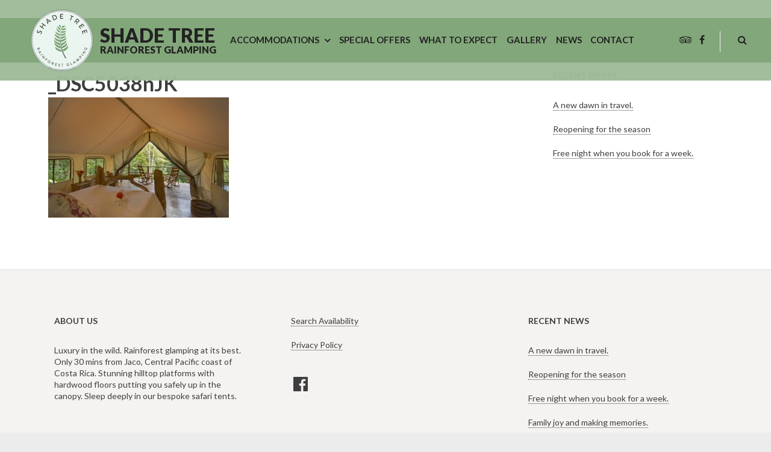

--- FILE ---
content_type: text/html; charset=UTF-8
request_url: https://shadetreeglamping.com/gallery/_dsc5038njk-3/
body_size: 26504
content:
<!DOCTYPE html>
<html lang="es-CR">
<head>
	<meta charset="UTF-8">
	<meta name="viewport" content="width=device-width, initial-scale=1">
	<link rel="profile" href="http://gmpg.org/xfn/11">
	<title>_DSC5038nJK &#8211; Shade Tree</title>
<link rel='dns-prefetch' href='//s0.wp.com' />
<link rel='dns-prefetch' href='//ajax.googleapis.com' />
<link rel='dns-prefetch' href='//fonts.googleapis.com' />
<link rel='dns-prefetch' href='//s.w.org' />
<link rel="alternate" type="application/rss+xml" title="Shade Tree &raquo; Feed" href="https://shadetreeglamping.com/feed/" />
<link rel="alternate" type="application/rss+xml" title="Shade Tree &raquo; RSS de los comentarios" href="https://shadetreeglamping.com/comments/feed/" />
		<script type="text/javascript">
			window._wpemojiSettings = {"baseUrl":"https:\/\/s.w.org\/images\/core\/emoji\/11\/72x72\/","ext":".png","svgUrl":"https:\/\/s.w.org\/images\/core\/emoji\/11\/svg\/","svgExt":".svg","source":{"concatemoji":"https:\/\/shadetreeglamping.com\/wp-includes\/js\/wp-emoji-release.min.js?ver=4.9.22"}};
			!function(e,a,t){var n,r,o,i=a.createElement("canvas"),p=i.getContext&&i.getContext("2d");function s(e,t){var a=String.fromCharCode;p.clearRect(0,0,i.width,i.height),p.fillText(a.apply(this,e),0,0);e=i.toDataURL();return p.clearRect(0,0,i.width,i.height),p.fillText(a.apply(this,t),0,0),e===i.toDataURL()}function c(e){var t=a.createElement("script");t.src=e,t.defer=t.type="text/javascript",a.getElementsByTagName("head")[0].appendChild(t)}for(o=Array("flag","emoji"),t.supports={everything:!0,everythingExceptFlag:!0},r=0;r<o.length;r++)t.supports[o[r]]=function(e){if(!p||!p.fillText)return!1;switch(p.textBaseline="top",p.font="600 32px Arial",e){case"flag":return s([55356,56826,55356,56819],[55356,56826,8203,55356,56819])?!1:!s([55356,57332,56128,56423,56128,56418,56128,56421,56128,56430,56128,56423,56128,56447],[55356,57332,8203,56128,56423,8203,56128,56418,8203,56128,56421,8203,56128,56430,8203,56128,56423,8203,56128,56447]);case"emoji":return!s([55358,56760,9792,65039],[55358,56760,8203,9792,65039])}return!1}(o[r]),t.supports.everything=t.supports.everything&&t.supports[o[r]],"flag"!==o[r]&&(t.supports.everythingExceptFlag=t.supports.everythingExceptFlag&&t.supports[o[r]]);t.supports.everythingExceptFlag=t.supports.everythingExceptFlag&&!t.supports.flag,t.DOMReady=!1,t.readyCallback=function(){t.DOMReady=!0},t.supports.everything||(n=function(){t.readyCallback()},a.addEventListener?(a.addEventListener("DOMContentLoaded",n,!1),e.addEventListener("load",n,!1)):(e.attachEvent("onload",n),a.attachEvent("onreadystatechange",function(){"complete"===a.readyState&&t.readyCallback()})),(n=t.source||{}).concatemoji?c(n.concatemoji):n.wpemoji&&n.twemoji&&(c(n.twemoji),c(n.wpemoji)))}(window,document,window._wpemojiSettings);
		</script>
		<style type="text/css">
img.wp-smiley,
img.emoji {
	display: inline !important;
	border: none !important;
	box-shadow: none !important;
	height: 1em !important;
	width: 1em !important;
	margin: 0 .07em !important;
	vertical-align: -0.1em !important;
	background: none !important;
	padding: 0 !important;
}
</style>
<link rel='stylesheet' id='layerslider-css'  href='https://shadetreeglamping.com/wp-content/plugins/LayerSlider/assets/static/layerslider/css/layerslider.css?ver=7.0.5' type='text/css' media='all' />
<link rel='stylesheet' id='ls-google-fonts-css'  href='https://fonts.googleapis.com/css?family=Poppins:100,100i,200,200i,300,300i,400,400i,500,500i,600,600i,700,700i,800,800i,900,900i' type='text/css' media='all' />
<link rel='stylesheet' id='mphb-kbwood-datepick-css-css'  href='https://shadetreeglamping.com/wp-content/plugins/motopress-hotel-booking/vendors/kbwood/datepick/jquery.datepick.css?ver=3.8.3' type='text/css' media='all' />
<link rel='stylesheet' id='mphb-css'  href='https://shadetreeglamping.com/wp-content/plugins/motopress-hotel-booking/assets/css/mphb.min.css?ver=3.8.3' type='text/css' media='all' />
<link rel='stylesheet' id='trp-language-switcher-style-css'  href='https://shadetreeglamping.com/wp-content/plugins/translatepress-multilingual/assets/css/trp-language-switcher.css?ver=2.0.7' type='text/css' media='all' />
<link rel='stylesheet' id='parent-style-css'  href='https://shadetreeglamping.com/wp-content/themes/villagio/style.css?ver=1.5.0' type='text/css' media='all' />
<link rel='stylesheet' id='shade-tree-style-css'  href='https://shadetreeglamping.com/wp-content/themes/shade-tree/style.css?ver=1.0.0' type='text/css' media='all' />
<link rel='stylesheet' id='villagio-fonts-css'  href='https://fonts.googleapis.com/css?family=Lato%3A100%2C100i%2C300%2C300i%2C400%2C400i%2C700%2C700i%2C900&#038;subset=latin%2Clatin-ext' type='text/css' media='all' />
<link rel='stylesheet' id='villagio-style-css'  href='https://shadetreeglamping.com/wp-content/themes/shade-tree/style.css?ver=1.5.0' type='text/css' media='all' />
<style id='villagio-style-inline-css' type='text/css'>

	button, .button, input[type="button"], input[type="reset"], input[type="submit"],
	blockquote {
	  border-color: #7ca372;
	}
	
	a:hover,
	.footer-navigation a:hover,
	.top-navigation-right a:hover,
	.main-navigation a:hover,
	.search-form .search-submit:hover,
	.footer-navigation .current_page_item > a,
	.footer-navigation .current-menu-item > a,
	.footer-navigation .current_page_ancestor > a,
	.footer-navigation .current-menu-ancestor > a,
	.top-navigation-right .current_page_item > a,
	.top-navigation-right .current-menu-item > a,
	.top-navigation-right .current_page_ancestor > a,
	.top-navigation-right .current-menu-ancestor > a,
	.main-navigation .current_page_item > a,
	.main-navigation .current-menu-item > a,
	.main-navigation .current_page_ancestor > a,
	.main-navigation .current-menu-ancestor > a,
	.post-navigation a:hover .no-bg .post-title,
	.menu-toggle:hover,
	.entry-title a:hover,
	.entry-footer a:hover,
	.comment-content a,
	.entry-content a,
	.entry-summary a,
	.page-content a,
	.more-link,
	.comment-metadata a.comment-edit-link,
	.comment-reply-link,
	.author-info a,
	.related-posts a,
	.widget.widget_calendar tbody a,
	.widget.widget_wpcom_social_media_icons_widget a.genericon:hover {
	  color: #7ca372;
	}
	button, .button, input[type="button"], input[type="reset"], input[type="submit"],
	.mphb_room_type_categories_header_wrapper a:hover,
	body .mphb-room-type .mphb-flexslider .flexslider ul.flex-direction-nav a:hover,
	body .mphb-room-type .flexslider ul.flex-direction-nav a:hover ,
	.pagination a.prev:hover, .pagination a.next:hover{
	  background-color: #7ca372;
	}
	body .site-content .mphb_sc_services-wrapper .more-link .button,
	body .site-content .mphb_sc_services-wrapper .mphb-service-title a:hover,
	body .mphb-calendar .datepick-ctrl .datepick-cmd:hover, 
	body .datepick-popup .datepick-ctrl .datepick-cmd:hover,
	body .mphb-loop-room-type-attributes a:hover, .mphb-single-room-type-attributes a:hover,
	body .site-content .mphb-view-details-button:hover,
	body .mphb-loop-room-type-attributes a:hover,
	body .mphb-single-room-type-attributes a:hover,
	body.page-template-template-front-page .mphb-loop-room-type-attributes:last-of-type a:hover {
	  color: #7ca372;
	} 	
	 
	

		/* Custom Main Text Color */
		body ,body .mphb_sc_checkout-wrapper .mphb-booking-details .mphb-check-out-date time,  body .mphb_sc_checkout-wrapper .mphb-booking-details .mphb-check-in-date time{
	        color: #3f3e3f;
		}
		mark, ins {
		     background: #3f3e3f;
		}
	

	body .mphb_room_type_categories_header_wrapper a:hover,
	body .mphb_room_type_categories_header_wrapper a:hover{
	  background-color:  #737dc8;
	}
	.entry-child-pages-list .more-link:hover,
	button:hover,
	.button:hover,
	input[type="button"]:hover,
	input[type="reset"]:hover,
	input[type="submit"]:hover {
	  background-color:  #737dc8;
	  border-color:  #737dc8;
	}	
	
</style>
<link rel='stylesheet' id='villagio-motopress-hotel-booking-css'  href='https://shadetreeglamping.com/wp-content/themes/villagio/css/motopress-hotel-booking.css?ver=1.5.0' type='text/css' media='all' />
<link rel='stylesheet' id='wp-add-custom-css-css'  href='https://shadetreeglamping.com?display_custom_css=css&#038;ver=4.9.22' type='text/css' media='all' />
<link rel='stylesheet' id='jetpack_css-css'  href='https://shadetreeglamping.com/wp-content/plugins/jetpack/css/jetpack.css?ver=7.0' type='text/css' media='all' />
<script type='text/javascript' src='https://ajax.googleapis.com/ajax/libs/jquery/2.2.4/jquery.min.js'></script>
<script type='text/javascript'>
/* <![CDATA[ */
var LS_Meta = {"v":"7.0.5","fixGSAP":"1"};
/* ]]> */
</script>
<script type='text/javascript' src='https://shadetreeglamping.com/wp-content/plugins/LayerSlider/assets/static/layerslider/js/layerslider.utils.js?ver=7.0.5'></script>
<script type='text/javascript' src='https://shadetreeglamping.com/wp-content/plugins/LayerSlider/assets/static/layerslider/js/layerslider.kreaturamedia.jquery.js?ver=7.0.5'></script>
<script type='text/javascript' src='https://shadetreeglamping.com/wp-content/plugins/LayerSlider/assets/static/layerslider/js/layerslider.transitions.js?ver=7.0.5'></script>
<meta name="generator" content="Powered by LayerSlider 7.0.5 - Multi-Purpose, Responsive, Parallax, Mobile-Friendly Slider Plugin for WordPress." />
<!-- LayerSlider updates and docs at: https://layerslider.com -->
<link rel="EditURI" type="application/rsd+xml" title="RSD" href="https://shadetreeglamping.com/xmlrpc.php?rsd" />
<link rel="wlwmanifest" type="application/wlwmanifest+xml" href="https://shadetreeglamping.com/wp-includes/wlwmanifest.xml" /> 
<meta name="generator" content="WordPress 4.9.22" />
<link rel='shortlink' href='https://shadetreeglamping.com/?p=1037' />
<link rel="alternate" type="application/json+oembed" href="https://shadetreeglamping.com/wp-json/oembed/1.0/embed?url=https%3A%2F%2Fshadetreeglamping.com%2Fgallery%2F_dsc5038njk-3%2F" />
<link rel="alternate" type="text/xml+oembed" href="https://shadetreeglamping.com/wp-json/oembed/1.0/embed?url=https%3A%2F%2Fshadetreeglamping.com%2Fgallery%2F_dsc5038njk-3%2F&#038;format=xml" />
		<meta name="abstract" content="Rainforest Glamping">
		<meta name="author" content="shadetree">
		<meta name="classification" content="Shade Tree News">
		<meta name="copyright" content="Copyright Shade Tree - All rights Reserved.">
		<meta name="designer" content="Einteractive Design">
		<meta name="distribution" content="Global">
		<meta name="language" content="en-US">
		<meta name="publisher" content="Shade Tree">
		<meta name="rating" content="General">
		<meta name="resource-type" content="Document">
		<meta name="revisit-after" content="3">
		<meta name="subject" content="Shade Tree News">
		<meta name="template" content="Shade Tree">
		<meta property="og:image" content="http://shadetreeglamping.com/wp-content/uploads/2017/06/shadetree_ft1.jpg">
<link rel="alternate" hreflang="es-CR" href="https://shadetreeglamping.com/gallery/_dsc5038njk-3/"/>
<link rel="alternate" hreflang="es" href="https://shadetreeglamping.com/gallery/_dsc5038njk-3/"/>

<link rel='dns-prefetch' href='//v0.wordpress.com'/>
<style type='text/css'>img#wpstats{display:none}</style>
<!-- Jetpack Open Graph Tags -->
<meta property="og:type" content="article" />
<meta property="og:title" content="_DSC5038nJK" />
<meta property="og:url" content="https://shadetreeglamping.com/gallery/_dsc5038njk-3/" />
<meta property="og:description" content="Visita la entrada para saber más " />
<meta property="article:published_time" content="2018-09-21T18:28:14+00:00" />
<meta property="article:modified_time" content="2018-09-21T18:36:17+00:00" />
<meta property="og:site_name" content="Shade Tree" />
<meta property="og:image" content="https://shadetreeglamping.com/wp-content/uploads/2018/09/DSC5038nJK-2.jpg" />
<meta name="twitter:text:title" content="_DSC5038nJK" />
<meta name="twitter:image" content="https://shadetreeglamping.com/wp-content/uploads/2018/07/cropped-Shade-Tree-Rainforest-Glamping-Logo-Circle512-270x270.png" />
<meta name="twitter:card" content="summary" />
<meta name="twitter:description" content="Visita la entrada para saber más " />

<!-- End Jetpack Open Graph Tags -->
<link rel="icon" href="https://shadetreeglamping.com/wp-content/uploads/2018/07/cropped-Shade-Tree-Rainforest-Glamping-Logo-Circle512-32x32.png" sizes="32x32" />
<link rel="icon" href="https://shadetreeglamping.com/wp-content/uploads/2018/07/cropped-Shade-Tree-Rainforest-Glamping-Logo-Circle512-192x192.png" sizes="192x192" />
<link rel="apple-touch-icon-precomposed" href="https://shadetreeglamping.com/wp-content/uploads/2018/07/cropped-Shade-Tree-Rainforest-Glamping-Logo-Circle512-180x180.png" />
<meta name="msapplication-TileImage" content="https://shadetreeglamping.com/wp-content/uploads/2018/07/cropped-Shade-Tree-Rainforest-Glamping-Logo-Circle512-270x270.png" />
</head>
<body class="attachment attachment-template-default attachmentid-1037 attachment-jpeg wp-custom-logo translatepress-es_CR">
<div id="page" class="site">
	<a class="skip-link screen-reader-text" href="#content">saltar al contenido</a>
	<header id="masthead" class="site-header" role="banner">
		<div class="wrapper">
			<div class="site-header-main">
				<div class="site-branding">
					<div class="site-logo-wrapper" itemscope>
						<a href="https://shadetreeglamping.com/" class="custom-logo-link" rel="home" itemprop="url"><img src="https://shadetreeglamping.com/wp-content/uploads/2018/07/Shade-Tree-Rainforest-Glamping-Logo-Circle.svg" class="custom-logo" alt="Shade Tree" itemprop="logo" data-attachment-id="421" data-permalink="https://shadetreeglamping.com/shade-tree-rainforest-glamping-logo-circle/" data-orig-file="https://shadetreeglamping.com/wp-content/uploads/2018/07/Shade-Tree-Rainforest-Glamping-Logo-Circle.svg" data-orig-size="" data-comments-opened="0" data-image-meta="[]" data-image-title="Shade-Tree-Rainforest-Glamping-Logo-Circle" data-image-description="" data-medium-file="https://shadetreeglamping.com/wp-content/uploads/2018/07/Shade-Tree-Rainforest-Glamping-Logo-Circle.svg" data-large-file="https://shadetreeglamping.com/wp-content/uploads/2018/07/Shade-Tree-Rainforest-Glamping-Logo-Circle.svg" /></a>						<div class="site-title-wrapper">
															<p class="site-title"><a href="https://shadetreeglamping.com/"
								                         rel="home">Shade Tree</a></p>
																<p class="site-description">Rainforest Glamping</p>
														</div>
					</div>
				</div><!-- .site-branding -->

				<div class="site-header-menu" id="site-header-menu">
					<nav id="site-navigation" class="main-navigation" role="navigation">
						<div class="menu-toggle-wrapper clear">
															<button class="menu-toggle" aria-controls="primary-menu"
								        aria-expanded="false"><i class="fa fa-bars" aria-hidden="true"></i>
									<span>Menú</span></button>
														<div class="search-icon-wrapper">
								<a href="#" class="search-icon">
									<i class="fa fa-search" aria-hidden="true"></i>
								</a>
							</div><!-- .search-icon-wrapper -->
						</div> <!--- .menu-toggle-wrapper -->
													<div class="menu-primary-container"><ul id="primary-menu" class="menu"><li id="menu-item-527" class="menu-item menu-item-type-post_type menu-item-object-page menu-item-has-children menu-item-527"><a href="https://shadetreeglamping.com/accommodations/"><span class="menu-text">Accommodations</span></a>
<ul class="sub-menu">
	<li id="menu-item-776" class="menu-item menu-item-type-custom menu-item-object-custom menu-item-776"><a href="/accommodation/colibri-gramping/"><span class="menu-text">Colibri Tent</span></a></li>
	<li id="menu-item-777" class="menu-item menu-item-type-custom menu-item-object-custom menu-item-777"><a href="/accommodation/los-monos-glamping/"><span class="menu-text">Los Monos Tent</span></a></li>
</ul>
</li>
<li id="menu-item-915" class="menu-item menu-item-type-post_type menu-item-object-page menu-item-915"><a href="https://shadetreeglamping.com/packages/"><span class="menu-text">Special Offers</span></a></li>
<li id="menu-item-888" class="menu-item menu-item-type-post_type menu-item-object-page menu-item-888"><a href="https://shadetreeglamping.com/what-to-expect/"><span class="menu-text">What To Expect</span></a></li>
<li id="menu-item-521" class="menu-item menu-item-type-post_type menu-item-object-page menu-item-521"><a href="https://shadetreeglamping.com/gallery/"><span class="menu-text">Gallery</span></a></li>
<li id="menu-item-336" class="menu-item menu-item-type-post_type menu-item-object-page menu-item-336"><a href="https://shadetreeglamping.com/news/"><span class="menu-text">News</span></a></li>
<li id="menu-item-522" class="menu-item menu-item-type-post_type menu-item-object-page menu-item-522"><a href="https://shadetreeglamping.com/contact/"><span class="menu-text">Contact</span></a></li>
</ul></div>																		<div class="menu-top-right-container"><ul id="top-navigation-mobile" class="top-navigation-mobile theme-social-menu"><li id="menu-item-321" class="menu-item menu-item-type-custom menu-item-object-custom menu-item-321"><a href="http://www.tripadvisor.com/"><span class="menu-text">Tripadvisor</span></a></li>
<li id="menu-item-324" class="menu-item menu-item-type-custom menu-item-object-custom menu-item-324"><a href="https://www.facebook.com/Shade-Tree-Rainforest-Glamping-207565763302641/"><span class="menu-text">Facebook</span></a></li>
</ul></div>					</nav><!-- #site-navigation -->

										<div class="search-modal">
						<div class="wrapper">
							<a href="#" class="close-search-modal"><i class="fa fa-close"
							                                          aria-hidden="true"></i></a>
							<form role="search" method="get" class="search-form" action="https://shadetreeglamping.com/">
	<div class="search-form-wrapper clear">
		<label>
			<span class="screen-reader-text">Buscar:</span>
			<input type="search" class="search-field"
			       placeholder="Palabras clave"
			       value="" name="s"/>
		</label>
		<button type="submit" class="search-submit"><i class="fa fa-search"></i><span
				class="screen-reader-text">Buscar</span></button>
	</div>
</form>						</div><!-- .wrapper -->
					</div><!-- .search-modal-->
				</div>


				<nav class="top-navigation-right" role="navigation"
				     aria-label="Top Links Menu">						<div class="menu-top-right-container"><ul id="top-navigation" class="theme-social-menu"><li class="menu-item menu-item-type-custom menu-item-object-custom menu-item-321"><a href="http://www.tripadvisor.com/"><span class="menu-text">Tripadvisor</span></a></li>
<li class="menu-item menu-item-type-custom menu-item-object-custom menu-item-324"><a href="https://www.facebook.com/Shade-Tree-Rainforest-Glamping-207565763302641/"><span class="menu-text">Facebook</span></a></li>
</ul></div>										<div class="search-icon-wrapper">
						<a href="#" class="search-icon">
							<i class="fa fa-search" aria-hidden="true"></i>
						</a>
					</div><!-- .search-icon-wrapper -->
				</nav>
			</div><!-- .site-header-main-->
		</div><!-- .wrapper -->

	</header><!-- #masthead -->
	<div id="content" class="site-content ">

		<div class="wrapper main-wrapper clear">
			<div id="primary" class="content-area ">
				<main id="main" class="site-main" role="main">
					
<article id="post-1037" class="post-1037 attachment type-attachment status-inherit hentry">
			<header class="entry-header"><h1 class="entry-title">_DSC5038nJK</h1></header><!-- .entry-header -->		<div class="entry-content">
		<p class="attachment"><a href='https://shadetreeglamping.com/wp-content/uploads/2018/09/DSC5038nJK-2.jpg'><img width="300" height="200" src="https://shadetreeglamping.com/wp-content/uploads/2018/09/DSC5038nJK-2-300x200.jpg" class="attachment-medium size-medium" alt="" srcset="https://shadetreeglamping.com/wp-content/uploads/2018/09/DSC5038nJK-2-300x200.jpg 300w, https://shadetreeglamping.com/wp-content/uploads/2018/09/DSC5038nJK-2-768x513.jpg 768w, https://shadetreeglamping.com/wp-content/uploads/2018/09/DSC5038nJK-2.jpg 912w" sizes="(max-width: 300px) 100vw, 300px" data-attachment-id="1037" data-permalink="https://shadetreeglamping.com/gallery/_dsc5038njk-3/" data-orig-file="https://shadetreeglamping.com/wp-content/uploads/2018/09/DSC5038nJK-2.jpg" data-orig-size="912,609" data-comments-opened="0" data-image-meta="{&quot;aperture&quot;:&quot;0&quot;,&quot;credit&quot;:&quot;&quot;,&quot;camera&quot;:&quot;&quot;,&quot;caption&quot;:&quot;&quot;,&quot;created_timestamp&quot;:&quot;0&quot;,&quot;copyright&quot;:&quot;&quot;,&quot;focal_length&quot;:&quot;0&quot;,&quot;iso&quot;:&quot;0&quot;,&quot;shutter_speed&quot;:&quot;0&quot;,&quot;title&quot;:&quot;&quot;,&quot;orientation&quot;:&quot;0&quot;}" data-image-title="_DSC5038nJK" data-image-description="" data-medium-file="https://shadetreeglamping.com/wp-content/uploads/2018/09/DSC5038nJK-2-300x200.jpg" data-large-file="https://shadetreeglamping.com/wp-content/uploads/2018/09/DSC5038nJK-2.jpg" /></a></p>
	</div><!-- .entry-content -->
	</article><!-- #post-## -->
				</main><!-- #main -->
			</div><!-- #primary -->
            <aside id="secondary" class="widget-area" role="complementary">
			<section id="recent-posts-2" class="widget widget_recent_entries">		<h2 class="widget-title">Recent Posts</h2>		<ul>
											<li>
					<a href="https://shadetreeglamping.com/a-new-dawn-in-travel/">A new dawn in travel.</a>
									</li>
											<li>
					<a href="https://shadetreeglamping.com/reopening-for-the-season/">Reopening for the season</a>
									</li>
											<li>
					<a href="https://shadetreeglamping.com/free-night-when-you-book-for-a-week/">Free night when you book for a week.</a>
									</li>
					</ul>
		</section></aside><!-- #secondary -->		</div><!-- .wrapper -->
		</div><!-- #content -->
<footer id="colophon" class="site-footer" role="contentinfo">
			<div class="wrapper-top">
		<div class="wrapper ">
			<aside id="content-bottom-widgets" class="content-bottom-widgets" role="complementary">
									<div class="widget-area">
						<section id="custom_html-3" class="widget_text widget widget_custom_html"><h2 class="widget-title">About Us</h2><div class="textwidget custom-html-widget">Luxury in the wild. Rainforest glamping at its best. Only 30 mins from Jaco, Central Pacific coast of Costa Rica. Stunning hilltop platforms with hardwood floors putting you safely up in the canopy. Sleep deeply in our bespoke safari tents.</div></section>					</div><!-- .widget-area -->
													<div class="widget-area">
						<section id="nav_menu-3" class="widget widget_nav_menu"><div class="menu-links-container"><ul id="menu-links" class="menu"><li id="menu-item-802" class="menu-item menu-item-type-post_type menu-item-object-page menu-item-802"><a href="https://shadetreeglamping.com/search-availability/">Search Availability</a></li>
<li id="menu-item-811" class="menu-item menu-item-type-post_type menu-item-object-page menu-item-811"><a href="https://shadetreeglamping.com/privacy-policy/">Privacy Policy</a></li>
</ul></div></section><section id="jetpack_widget_social_icons-6" class="widget jetpack_widget_social_icons">
			<ul class="jetpack-social-widget-list size-medium">

				
											<li class="jetpack-social-widget-item">
							<a href="https://www.facebook.com/pg/Shade-Tree-Rainforest-Glamping-207565763302641" target="_blank">
								<span class="screen-reader-text">Facebook</span><svg class="icon icon-facebook" aria-hidden="true" role="img"> <use href="#icon-facebook" xlink:href="#icon-facebook"></use> </svg>							</a>
						</li>
					
				
			</ul>

		</section>					</div><!-- .widget-area -->
													<div class="widget-area">
								<section id="recent-posts-4" class="widget widget_recent_entries">		<h2 class="widget-title">Recent News</h2>		<ul>
											<li>
					<a href="https://shadetreeglamping.com/a-new-dawn-in-travel/">A new dawn in travel.</a>
									</li>
											<li>
					<a href="https://shadetreeglamping.com/reopening-for-the-season/">Reopening for the season</a>
									</li>
											<li>
					<a href="https://shadetreeglamping.com/free-night-when-you-book-for-a-week/">Free night when you book for a week.</a>
									</li>
											<li>
					<a href="https://shadetreeglamping.com/family-joy-and-making-memories/">Family joy and making memories.</a>
									</li>
											<li>
					<a href="https://shadetreeglamping.com/what-to-do-during-your-stay-at-shade-tree/">What to do during your stay at Shade Tree.</a>
									</li>
					</ul>
		</section>					</div><!-- .widget-area -->
								<div class="clear"></div>
			</aside><!-- .content-bottom-widgets -->
		</div><!-- .wrapper -->
	</div><!-- .wrapper-top -->
	<div class="wrapper-bottom">
		<div class="wrapper">
			<div class="site-info">
				Shade Tree &copy; 2026 			</div><!-- .site-info -->
							<nav class="footer-navigation clear" role="navigation"
				     aria-label="Footer Links Menu">
					<div class="menu-footer-container"><ul id="footer-navigation" class="menu"><li id="menu-item-326" class="menu-item menu-item-type-custom menu-item-object-custom menu-item-326"><a href="https://wa.me/50689929463"><span class="menu-text">WhatsApp +506 8992 9463</span></a></li>
<li id="menu-item-325" class="menu-item menu-item-type-custom menu-item-object-custom menu-item-325"><a href="https://maps.google.com/?cid=14972160097664808497"><span class="menu-text">Shade Tree Glamping Hacienda La Quina Carara, San José, Mata de Plátano, Costa Rica</span></a></li>
</ul></div>				</nav><!-- .footer-navigation -->
					</div><!-- .wrapper -->
	</div><!-- .wrapper-bottom -->
</footer><!-- #colophon -->
</div><!-- #page -->
        <script type="text/javascript">
            if ( document.querySelector('.g-recaptcha.jp-recaptcha') ) {
                var appendJS = function(){
                    var js, b = document.body;
                    js = document.createElement('script');
                    js.type = 'text/javascript';
                    js.src = 'https://www.google.com/recaptcha/api.js?hl=en';
                    b.appendChild(js);
                }
                if(window.attachEvent) {
                    window.attachEvent('onload', appendJS);
                } else {
                    if(window.onload) {
                        var curronload = window.onload;
                        var newonload = function(evt) {
                            curronload(evt);
                            appendJS(evt);
                        };
                        window.onload = newonload;
                    } else {
                        window.onload = appendJS;
                    }
                }
            }
        </script>
        <script type='text/javascript' src='https://s0.wp.com/wp-content/js/devicepx-jetpack.js?ver=202605'></script>
<script type='text/javascript' src='https://shadetreeglamping.com/wp-content/plugins/motopress-hotel-booking/vendors/canjs/can.custom.min.js?ver=3.8.3'></script>
<script type='text/javascript' src='https://shadetreeglamping.com/wp-content/plugins/motopress-hotel-booking/vendors/kbwood/datepick/jquery.plugin.min.js?ver=3.8.3'></script>
<script type='text/javascript' src='https://shadetreeglamping.com/wp-content/plugins/motopress-hotel-booking/vendors/kbwood/datepick/jquery.datepick.min.js?ver=3.8.3'></script>
<script type='text/javascript' src='https://shadetreeglamping.com/wp-content/plugins/motopress-hotel-booking/vendors/kbwood/datepick/jquery.datepick-es.js?ver=3.8.3'></script>
<script type='text/javascript'>
/* <![CDATA[ */
var MPHB = {"_data":{"settings":{"currency":{"code":"USD","price_format":"<span class=\"mphb-currency\">&#36;<\/span>%s","decimals":2,"decimal_separator":".","thousand_separator":","},"siteName":"Shade Tree","currentLanguage":"es","firstDay":0,"numberOfMonthCalendar":2,"numberOfMonthDatepicker":2,"dateFormat":"mm\/dd\/yyyy","dateTransferFormat":"yyyy-mm-dd","useBilling":true,"useCoupons":true,"datepickerClass":"","countryRequired":true,"fullAddressRequired":false,"isDirectBooking":true},"today":"2026-02-01","ajaxUrl":"https:\/\/shadetreeglamping.com\/wp-admin\/admin-ajax.php","nonces":{"mphb_create_stripe_payment_intent":"d0f80c3e62","mphb_update_checkout_info":"88a7aad331","mphb_update_rate_prices":"9f38ec1644","mphb_get_billing_fields":"f2aac54bba","mphb_apply_coupon":"607dee5540","mphb_get_free_accommodations_amount":"378e3d01a8"},"roomTypesData":[],"translations":{"errorHasOccured":"An error has occurred, please try again later.","booked":"Booked","pending":"Pending","available":"Available","notAvailable":"Not available","notStayIn":"Not stay-in","notCheckIn":"Not check-in","notCheckOut":"Not check-out","past":"Day in the past","checkInDate":"Check-in date","lessThanMinDaysStay":"Less than min days stay","moreThanMaxDaysStay":"More than max days stay","laterThanMaxDate":"Later than max date for current check-in date","rules":"Rules:","tokenizationFailure":"Tokenisation failed: %s","roomsAddedToReservation_singular":"%1$d &times; &ldquo;%2$s&rdquo; has been added to your reservation.","roomsAddedToReservation_plural":"%1$d &times; &ldquo;%2$s&rdquo; have been added to your reservation.","countRoomsSelected_singular":"%s accommodation selected.","countRoomsSelected_plural":"%s accommodations selected.","emptyCouponCode":"Coupon code is empty.","checkInNotValid":"Check-in date is not valid.","checkOutNotValid":"Check-out date is not valid."},"page":{"isCheckoutPage":false,"isSingleRoomTypePage":false,"isSearchResultsPage":false,"isCreateBookingPage":false},"rules":{"reservationRules":{"check_in_days":[{"season_ids":[0],"room_type_ids":[0],"check_in_days":[0,1,2,3,4,5,6]},{"season_ids":[0],"room_type_ids":[0],"check_in_days":[0,1,2,3,4,5,6]},{"season_ids":[0],"room_type_ids":[0],"check_in_days":[0,1,2,3,4,5,6]}],"check_out_days":[{"season_ids":[0],"room_type_ids":[0],"check_out_days":[0,1,2,3,4,5,6]}],"min_stay_length":[{"season_ids":[0],"room_type_ids":[40,44],"min_stay_length":1},{"season_ids":[0],"room_type_ids":[0],"min_stay_length":1}],"max_stay_length":[{"season_ids":[0],"room_type_ids":[0],"max_stay_length":15},{"season_ids":[0],"room_type_ids":[0],"max_stay_length":0}]},"dates":{"2019-01-25":{"not_check_in":true,"not_check_out":true,"not_stay_in":true},"2019-01-26":{"not_check_in":true,"not_check_out":true,"not_stay_in":true},"2019-01-27":{"not_check_in":true,"not_check_out":true,"not_stay_in":true},"2019-04-30":{"not_check_in":true,"not_check_out":true,"not_stay_in":true},"2019-05-01":{"not_check_in":true,"not_check_out":true,"not_stay_in":true},"2019-05-02":{"not_check_in":true,"not_check_out":true,"not_stay_in":true},"2019-05-03":{"not_check_in":true,"not_check_out":true,"not_stay_in":true},"2019-05-04":{"not_check_in":true,"not_check_out":true,"not_stay_in":true},"2019-05-05":{"not_check_in":true,"not_check_out":true,"not_stay_in":true},"2019-05-06":{"not_check_in":true,"not_check_out":true,"not_stay_in":true},"2019-05-07":{"not_check_in":true,"not_check_out":true,"not_stay_in":true},"2019-05-08":{"not_check_in":true,"not_check_out":true,"not_stay_in":true},"2019-05-09":{"not_check_in":true,"not_check_out":true,"not_stay_in":true},"2019-05-10":{"not_check_in":true,"not_check_out":true,"not_stay_in":true},"2019-05-11":{"not_check_in":true,"not_check_out":true,"not_stay_in":true},"2019-05-12":{"not_check_in":true,"not_check_out":true,"not_stay_in":true},"2019-05-13":{"not_check_in":true,"not_check_out":true,"not_stay_in":true},"2019-05-14":{"not_check_in":true,"not_check_out":true,"not_stay_in":true},"2019-05-15":{"not_check_in":true,"not_check_out":true,"not_stay_in":true},"2019-05-16":{"not_check_in":true,"not_check_out":true,"not_stay_in":true},"2019-05-17":{"not_check_in":true,"not_check_out":true,"not_stay_in":true},"2019-05-18":{"not_check_in":true,"not_check_out":true,"not_stay_in":true},"2019-05-19":{"not_check_in":true,"not_check_out":true,"not_stay_in":true},"2019-05-20":{"not_check_in":true,"not_check_out":true,"not_stay_in":true},"2019-05-21":{"not_check_in":true,"not_check_out":true,"not_stay_in":true},"2019-05-22":{"not_check_in":true,"not_check_out":true,"not_stay_in":true},"2019-05-23":{"not_check_in":true,"not_check_out":true,"not_stay_in":true},"2019-05-24":{"not_check_in":true,"not_check_out":true,"not_stay_in":true},"2019-05-25":{"not_check_in":true,"not_check_out":true,"not_stay_in":true},"2019-05-26":{"not_check_in":true,"not_check_out":true,"not_stay_in":true},"2019-05-27":{"not_check_in":true,"not_check_out":true,"not_stay_in":true},"2019-05-28":{"not_check_in":true,"not_check_out":true,"not_stay_in":true},"2019-05-29":{"not_check_in":true,"not_check_out":true,"not_stay_in":true},"2019-05-30":{"not_check_in":true,"not_check_out":true,"not_stay_in":true},"2019-05-31":{"not_check_in":true,"not_check_out":true,"not_stay_in":true},"2019-06-01":{"not_check_in":true,"not_check_out":true,"not_stay_in":true},"2019-06-02":{"not_check_in":true,"not_check_out":true,"not_stay_in":true},"2019-06-03":{"not_check_in":true,"not_check_out":true,"not_stay_in":true},"2019-06-04":{"not_check_in":true,"not_check_out":true,"not_stay_in":true},"2019-06-05":{"not_check_in":true,"not_check_out":true,"not_stay_in":true},"2019-06-06":{"not_check_in":true,"not_check_out":true,"not_stay_in":true},"2019-06-07":{"not_check_in":true,"not_check_out":true,"not_stay_in":true},"2019-06-08":{"not_check_in":true,"not_check_out":true,"not_stay_in":true},"2019-06-09":{"not_check_in":true,"not_check_out":true,"not_stay_in":true},"2019-06-10":{"not_check_in":true,"not_check_out":true,"not_stay_in":true},"2019-06-11":{"not_check_in":true,"not_check_out":true,"not_stay_in":true},"2019-06-12":{"not_check_in":true,"not_check_out":true,"not_stay_in":true},"2019-07-10":{"not_check_in":true,"not_check_out":true,"not_stay_in":true},"2019-07-11":{"not_check_in":true,"not_check_out":true,"not_stay_in":true},"2019-07-12":{"not_check_in":true,"not_check_out":true,"not_stay_in":true},"2019-07-13":{"not_check_in":true,"not_check_out":true,"not_stay_in":true},"2019-07-14":{"not_check_in":true,"not_check_out":true,"not_stay_in":true},"2019-07-15":{"not_check_in":true,"not_check_out":true,"not_stay_in":true},"2019-07-16":{"not_check_in":true,"not_check_out":true,"not_stay_in":true},"2019-07-17":{"not_check_in":true,"not_check_out":true,"not_stay_in":true},"2019-07-18":{"not_check_in":true,"not_check_out":true,"not_stay_in":true},"2019-07-25":{"not_check_in":true,"not_check_out":true,"not_stay_in":true},"2019-07-26":{"not_check_in":true,"not_check_out":true,"not_stay_in":true},"2019-07-27":{"not_check_in":true,"not_check_out":true,"not_stay_in":true},"2019-07-28":{"not_check_in":true,"not_check_out":true,"not_stay_in":true},"2019-07-29":{"not_check_in":true,"not_check_out":true,"not_stay_in":true},"2019-07-30":{"not_check_in":true,"not_check_out":true,"not_stay_in":true},"2019-07-31":{"not_check_in":true,"not_check_out":true,"not_stay_in":true},"2019-08-01":{"not_check_in":true,"not_check_out":true,"not_stay_in":true},"2019-08-02":{"not_check_in":true,"not_check_out":true,"not_stay_in":true},"2019-08-03":{"not_check_in":true,"not_check_out":true,"not_stay_in":true},"2019-08-04":{"not_check_in":true,"not_check_out":true,"not_stay_in":true},"2019-08-05":{"not_check_in":true,"not_check_out":true,"not_stay_in":true},"2019-08-06":{"not_check_in":true,"not_check_out":true,"not_stay_in":true},"2019-08-07":{"not_check_in":true,"not_check_out":true,"not_stay_in":true},"2019-08-08":{"not_check_in":true,"not_check_out":true,"not_stay_in":true},"2019-08-09":{"not_check_in":true,"not_check_out":true,"not_stay_in":true},"2019-08-10":{"not_check_in":true,"not_check_out":true,"not_stay_in":true},"2019-08-11":{"not_check_in":true,"not_check_out":true,"not_stay_in":true},"2019-08-12":{"not_check_in":true,"not_check_out":true,"not_stay_in":true},"2019-08-13":{"not_check_in":true,"not_check_out":true,"not_stay_in":true},"2019-08-14":{"not_check_in":true,"not_check_out":true,"not_stay_in":true},"2019-08-15":{"not_check_in":true,"not_check_out":true,"not_stay_in":true},"2019-08-16":{"not_check_in":true,"not_check_out":true,"not_stay_in":true},"2019-08-17":{"not_check_in":true,"not_check_out":true,"not_stay_in":true},"2019-08-18":{"not_check_in":true,"not_check_out":true,"not_stay_in":true},"2019-08-19":{"not_check_in":true,"not_check_out":true,"not_stay_in":true},"2019-08-20":{"not_check_in":true,"not_check_out":true,"not_stay_in":true},"2019-08-21":{"not_check_in":true,"not_check_out":true,"not_stay_in":true},"2019-08-22":{"not_check_in":true,"not_check_out":true,"not_stay_in":true},"2019-08-23":{"not_check_in":true,"not_check_out":true,"not_stay_in":true},"2019-08-24":{"not_check_in":true,"not_check_out":true,"not_stay_in":true},"2019-08-25":{"not_check_in":true,"not_check_out":true,"not_stay_in":true},"2019-08-26":{"not_check_in":true,"not_check_out":true,"not_stay_in":true},"2019-08-27":{"not_check_in":true,"not_check_out":true,"not_stay_in":true},"2019-08-28":{"not_check_in":true,"not_check_out":true,"not_stay_in":true},"2019-08-29":{"not_check_in":true,"not_check_out":true,"not_stay_in":true},"2019-08-30":{"not_check_in":true,"not_check_out":true,"not_stay_in":true},"2019-08-31":{"not_check_in":true,"not_check_out":true,"not_stay_in":true},"2019-09-01":{"not_check_in":true,"not_check_out":true,"not_stay_in":true},"2019-09-02":{"not_check_in":true,"not_check_out":true,"not_stay_in":true},"2019-09-03":{"not_check_in":true,"not_check_out":true,"not_stay_in":true},"2019-09-04":{"not_check_in":true,"not_check_out":true,"not_stay_in":true},"2019-09-05":{"not_check_in":true,"not_check_out":true,"not_stay_in":true},"2019-09-06":{"not_check_in":true,"not_check_out":true,"not_stay_in":true},"2019-09-07":{"not_check_in":true,"not_check_out":true,"not_stay_in":true},"2019-09-08":{"not_check_in":true,"not_check_out":true,"not_stay_in":true},"2019-09-09":{"not_check_in":true,"not_check_out":true,"not_stay_in":true},"2019-09-10":{"not_check_in":true,"not_check_out":true,"not_stay_in":true},"2019-09-11":{"not_check_in":true,"not_check_out":true,"not_stay_in":true},"2019-09-12":{"not_check_in":true,"not_check_out":true,"not_stay_in":true},"2019-09-13":{"not_check_in":true,"not_check_out":true,"not_stay_in":true},"2019-09-14":{"not_check_in":true,"not_check_out":true,"not_stay_in":true},"2019-09-15":{"not_check_in":true,"not_check_out":true,"not_stay_in":true},"2019-09-16":{"not_check_in":true,"not_check_out":true,"not_stay_in":true},"2019-09-17":{"not_check_in":true,"not_check_out":true,"not_stay_in":true},"2019-09-18":{"not_check_in":true,"not_check_out":true,"not_stay_in":true},"2019-09-19":{"not_check_in":true,"not_check_out":true,"not_stay_in":true},"2019-09-20":{"not_check_in":true,"not_check_out":true,"not_stay_in":true},"2019-09-21":{"not_check_in":true,"not_check_out":true,"not_stay_in":true},"2019-09-22":{"not_check_in":true,"not_check_out":true,"not_stay_in":true},"2019-09-23":{"not_check_in":true,"not_check_out":true,"not_stay_in":true},"2019-09-24":{"not_check_in":true,"not_check_out":true,"not_stay_in":true},"2019-09-25":{"not_check_in":true,"not_check_out":true,"not_stay_in":true},"2019-09-26":{"not_check_in":true,"not_check_out":true,"not_stay_in":true},"2019-09-27":{"not_check_in":true,"not_check_out":true,"not_stay_in":true},"2019-09-28":{"not_check_in":true,"not_check_out":true,"not_stay_in":true},"2019-09-29":{"not_check_in":true,"not_check_out":true,"not_stay_in":true},"2019-09-30":{"not_check_in":true,"not_check_out":true,"not_stay_in":true},"2019-10-01":{"not_check_in":true,"not_check_out":true,"not_stay_in":true},"2019-10-02":{"not_check_in":true,"not_check_out":true,"not_stay_in":true},"2019-10-03":{"not_check_in":true,"not_check_out":true,"not_stay_in":true},"2019-10-04":{"not_check_in":true,"not_check_out":true,"not_stay_in":true},"2019-10-05":{"not_check_in":true,"not_check_out":true,"not_stay_in":true},"2019-10-06":{"not_check_in":true,"not_check_out":true,"not_stay_in":true},"2019-10-07":{"not_check_in":true,"not_check_out":true,"not_stay_in":true},"2019-10-08":{"not_check_in":true,"not_check_out":true,"not_stay_in":true},"2019-10-09":{"not_check_in":true,"not_check_out":true,"not_stay_in":true},"2019-10-10":{"not_check_in":true,"not_check_out":true,"not_stay_in":true},"2019-10-11":{"not_check_in":true,"not_check_out":true,"not_stay_in":true},"2019-10-12":{"not_check_in":true,"not_check_out":true,"not_stay_in":true},"2019-10-13":{"not_check_in":true,"not_check_out":true,"not_stay_in":true},"2019-10-14":{"not_check_in":true,"not_check_out":true,"not_stay_in":true},"2019-10-15":{"not_check_in":true,"not_check_out":true,"not_stay_in":true},"2019-10-16":{"not_check_in":true,"not_check_out":true,"not_stay_in":true},"2019-10-17":{"not_check_in":true,"not_check_out":true,"not_stay_in":true},"2019-10-18":{"not_check_in":true,"not_check_out":true,"not_stay_in":true},"2019-10-19":{"not_check_in":true,"not_check_out":true,"not_stay_in":true},"2019-10-20":{"not_check_in":true,"not_check_out":true,"not_stay_in":true},"2019-10-21":{"not_check_in":true,"not_check_out":true,"not_stay_in":true},"2019-10-22":{"not_check_in":true,"not_check_out":true,"not_stay_in":true},"2019-10-23":{"not_check_in":true,"not_check_out":true,"not_stay_in":true},"2019-10-24":{"not_check_in":true,"not_check_out":true,"not_stay_in":true},"2019-10-25":{"not_check_in":true,"not_check_out":true,"not_stay_in":true},"2019-10-26":{"not_check_in":true,"not_check_out":true,"not_stay_in":true},"2019-10-27":{"not_check_in":true,"not_check_out":true,"not_stay_in":true},"2019-10-28":{"not_check_in":true,"not_check_out":true,"not_stay_in":true},"2019-10-29":{"not_check_in":true,"not_check_out":true,"not_stay_in":true},"2019-10-30":{"not_check_in":true,"not_check_out":true,"not_stay_in":true},"2019-10-31":{"not_check_in":true,"not_check_out":true,"not_stay_in":true},"2019-11-01":{"not_check_in":true,"not_check_out":true,"not_stay_in":true},"2019-11-02":{"not_check_in":true,"not_check_out":true,"not_stay_in":true},"2019-11-03":{"not_check_in":true,"not_check_out":true,"not_stay_in":true},"2019-11-04":{"not_check_in":true,"not_check_out":true,"not_stay_in":true},"2019-11-05":{"not_check_in":true,"not_check_out":true,"not_stay_in":true},"2019-11-06":{"not_check_in":true,"not_check_out":true,"not_stay_in":true},"2019-11-07":{"not_check_in":true,"not_check_out":true,"not_stay_in":true},"2019-11-08":{"not_check_in":true,"not_check_out":true,"not_stay_in":true},"2019-11-09":{"not_check_in":true,"not_check_out":true,"not_stay_in":true},"2019-11-10":{"not_check_in":true,"not_check_out":true,"not_stay_in":true},"2019-11-11":{"not_check_in":true,"not_check_out":true,"not_stay_in":true},"2019-11-12":{"not_check_in":true,"not_check_out":true,"not_stay_in":true},"2019-11-13":{"not_check_in":true,"not_check_out":true,"not_stay_in":true},"2019-11-14":{"not_check_in":true,"not_check_out":true,"not_stay_in":true},"2019-11-15":{"not_check_in":true,"not_check_out":true,"not_stay_in":true},"2019-12-03":{"not_check_in":true,"not_check_out":false,"not_stay_in":true},"2019-12-04":{"not_check_in":true,"not_check_out":false,"not_stay_in":true},"2019-12-05":{"not_check_in":true,"not_check_out":false,"not_stay_in":true},"2020-01-04":{"not_check_in":true,"not_check_out":true,"not_stay_in":true},"2020-01-13":{"not_check_in":true,"not_check_out":true,"not_stay_in":true},"2020-01-14":{"not_check_in":true,"not_check_out":true,"not_stay_in":true},"2020-01-24":{"not_check_in":true,"not_check_out":true,"not_stay_in":true},"2020-01-25":{"not_check_in":true,"not_check_out":true,"not_stay_in":true},"2020-01-26":{"not_check_in":true,"not_check_out":true,"not_stay_in":true},"2020-01-27":{"not_check_in":true,"not_check_out":true,"not_stay_in":true}},"blockedTypes":{"40":{"2019-02-11":{"not_check_in":true,"not_check_out":true,"not_stay_in":true},"2019-11-25":{"not_check_in":true,"not_check_out":true,"not_stay_in":true},"2019-11-26":{"not_check_in":true,"not_check_out":true,"not_stay_in":true},"2019-11-27":{"not_check_in":true,"not_check_out":true,"not_stay_in":true},"2020-10-27":{"not_check_in":true,"not_check_out":true,"not_stay_in":true},"2020-10-28":{"not_check_in":true,"not_check_out":true,"not_stay_in":true},"2020-10-29":{"not_check_in":true,"not_check_out":true,"not_stay_in":true},"2020-10-30":{"not_check_in":true,"not_check_out":true,"not_stay_in":true},"2020-10-31":{"not_check_in":true,"not_check_out":true,"not_stay_in":true},"2020-11-01":{"not_check_in":true,"not_check_out":true,"not_stay_in":true},"2020-11-02":{"not_check_in":true,"not_check_out":true,"not_stay_in":true},"2020-11-03":{"not_check_in":true,"not_check_out":true,"not_stay_in":true},"2020-11-04":{"not_check_in":true,"not_check_out":true,"not_stay_in":true},"2020-11-05":{"not_check_in":true,"not_check_out":true,"not_stay_in":true},"2020-11-06":{"not_check_in":true,"not_check_out":true,"not_stay_in":true},"2020-11-07":{"not_check_in":true,"not_check_out":true,"not_stay_in":true},"2020-11-08":{"not_check_in":true,"not_check_out":true,"not_stay_in":true},"2020-11-09":{"not_check_in":true,"not_check_out":true,"not_stay_in":true},"2020-11-10":{"not_check_in":true,"not_check_out":true,"not_stay_in":true},"2020-11-11":{"not_check_in":true,"not_check_out":true,"not_stay_in":true},"2020-11-12":{"not_check_in":true,"not_check_out":true,"not_stay_in":true},"2020-11-13":{"not_check_in":true,"not_check_out":true,"not_stay_in":true},"2020-11-14":{"not_check_in":true,"not_check_out":true,"not_stay_in":true},"2020-11-15":{"not_check_in":true,"not_check_out":true,"not_stay_in":true},"2020-11-16":{"not_check_in":true,"not_check_out":true,"not_stay_in":true},"2020-11-17":{"not_check_in":true,"not_check_out":true,"not_stay_in":true},"2020-11-18":{"not_check_in":true,"not_check_out":true,"not_stay_in":true},"2020-11-19":{"not_check_in":true,"not_check_out":true,"not_stay_in":true},"2020-11-20":{"not_check_in":true,"not_check_out":true,"not_stay_in":true},"2020-11-21":{"not_check_in":true,"not_check_out":true,"not_stay_in":true},"2020-11-22":{"not_check_in":true,"not_check_out":true,"not_stay_in":true},"2020-11-23":{"not_check_in":true,"not_check_out":true,"not_stay_in":true},"2020-11-24":{"not_check_in":true,"not_check_out":true,"not_stay_in":true},"2020-11-25":{"not_check_in":true,"not_check_out":true,"not_stay_in":true},"2020-11-26":{"not_check_in":true,"not_check_out":true,"not_stay_in":true},"2020-11-27":{"not_check_in":true,"not_check_out":true,"not_stay_in":true},"2020-11-28":{"not_check_in":true,"not_check_out":true,"not_stay_in":true},"2020-11-29":{"not_check_in":true,"not_check_out":true,"not_stay_in":true},"2020-11-30":{"not_check_in":true,"not_check_out":true,"not_stay_in":true}},"44":{"2019-12-12":{"not_check_in":true,"not_check_out":true,"not_stay_in":true},"2019-12-13":{"not_check_in":true,"not_check_out":true,"not_stay_in":true},"2020-11-21":{"not_check_in":true,"not_check_out":true,"not_stay_in":true},"2020-11-22":{"not_check_in":true,"not_check_out":true,"not_stay_in":true},"2020-11-23":{"not_check_in":true,"not_check_out":true,"not_stay_in":true},"2020-11-24":{"not_check_in":true,"not_check_out":true,"not_stay_in":true},"2020-11-25":{"not_check_in":true,"not_check_out":true,"not_stay_in":true},"2020-11-26":{"not_check_in":true,"not_check_out":true,"not_stay_in":true},"2020-11-27":{"not_check_in":true,"not_check_out":true,"not_stay_in":true},"2020-11-28":{"not_check_in":true,"not_check_out":true,"not_stay_in":true},"2020-11-29":{"not_check_in":true,"not_check_out":true,"not_stay_in":true},"2020-11-30":{"not_check_in":true,"not_check_out":true,"not_stay_in":true},"2020-03-02":{"not_check_in":true,"not_check_out":true,"not_stay_in":true},"2020-03-03":{"not_check_in":true,"not_check_out":true,"not_stay_in":true}}}},"gateways":[],"seasons":{"69":{"start_date":"2017-01-01","end_date":"2025-12-31","allowed_days":[0,1,2,3,4,5,6]}},"roomTypeId":0,"allRoomTypeIds":[40,44]}};
/* ]]> */
</script>
<script type='text/javascript' src='https://shadetreeglamping.com/wp-content/plugins/motopress-hotel-booking/assets/js/public/mphb.min.js?ver=3.8.3'></script>
<script type='text/javascript' src='https://shadetreeglamping.com/wp-content/themes/shade-tree/js/custom_functions.js?ver=1.0.0'></script>
<script type='text/javascript' src='https://shadetreeglamping.com/wp-content/themes/villagio/js/navigation.js?ver=1.5.0'></script>
<script type='text/javascript' src='https://shadetreeglamping.com/wp-content/themes/villagio/js/skip-link-focus-fix.js?ver=1.5.0'></script>
<script type='text/javascript'>
/* <![CDATA[ */
var screenReaderText = {"expand":"expand child menu","collapse":"collapse child menu"};
var mphbSlider = {"animation":"slide","slideshow":"0","autoplayTimeout":"7000"};
/* ]]> */
</script>
<script type='text/javascript' src='https://shadetreeglamping.com/wp-content/themes/villagio/js/functions.js?ver=1.5.0'></script>
<script type='text/javascript' src='https://shadetreeglamping.com/wp-content/themes/villagio/js/jquery.flexslider-min.js?ver=1.5.0'></script>
<script type='text/javascript' src='https://shadetreeglamping.com/wp-includes/js/wp-embed.min.js?ver=4.9.22'></script>
<script type='text/javascript' src='https://stats.wp.com/e-202605.js' async='async' defer='defer'></script>
<script type='text/javascript'>
	_stq = window._stq || [];
	_stq.push([ 'view', {v:'ext',j:'1:7.0',blog:'148837882',post:'1037',tz:'-6',srv:'shadetreeglamping.com'} ]);
	_stq.push([ 'clickTrackerInit', '148837882', '1037' ]);
</script>
<svg style="position: absolute; width: 0; height: 0; overflow: hidden;" version="1.1" xmlns="http://www.w3.org/2000/svg" xmlns:xlink="http://www.w3.org/1999/xlink">
<defs>
<symbol id="icon-500px" viewBox="0 0 24 24">
<path d="M6.94026,15.1412c.00437.01213.108.29862.168.44064a6.55008,6.55008,0,1,0,6.03191-9.09557,6.68654,6.68654,0,0,0-2.58357.51467A8.53914,8.53914,0,0,0,8.21268,8.61344L8.209,8.61725V3.22948l9.0504-.00008c.32934-.0036.32934-.46353.32934-.61466s0-.61091-.33035-.61467L7.47248,2a.43.43,0,0,0-.43131.42692v7.58355c0,.24466.30476.42131.58793.4819.553.11812.68074-.05864.81617-.2457l.018-.02481A10.52673,10.52673,0,0,1,9.32258,9.258a5.35268,5.35268,0,1,1,7.58985,7.54976,5.417,5.417,0,0,1-3.80867,1.56365,5.17483,5.17483,0,0,1-2.69822-.74478l.00342-4.61111a2.79372,2.79372,0,0,1,.71372-1.78792,2.61611,2.61611,0,0,1,1.98282-.89477,2.75683,2.75683,0,0,1,1.95525.79477,2.66867,2.66867,0,0,1,.79656,1.909,2.724,2.724,0,0,1-2.75849,2.748,4.94651,4.94651,0,0,1-.86254-.13719c-.31234-.093-.44519.34058-.48892.48349-.16811.54966.08453.65862.13687.67489a3.75751,3.75751,0,0,0,1.25234.18375,3.94634,3.94634,0,1,0-2.82444-6.742,3.67478,3.67478,0,0,0-1.13028,2.584l-.00041.02323c-.0035.11667-.00579,2.881-.00644,3.78811l-.00407-.00451a6.18521,6.18521,0,0,1-1.0851-1.86092c-.10544-.27856-.34358-.22925-.66857-.12917-.14192.04372-.57386.17677-.47833.489Zm4.65165-1.08338a.51346.51346,0,0,0,.19513.31818l.02276.022a.52945.52945,0,0,0,.3517.18416.24242.24242,0,0,0,.16577-.0611c.05473-.05082.67382-.67812.73287-.738l.69041.68819a.28978.28978,0,0,0,.21437.11032.53239.53239,0,0,0,.35708-.19486c.29792-.30419.14885-.46821.07676-.54751l-.69954-.69975.72952-.73469c.16-.17311.01874-.35708-.12218-.498-.20461-.20461-.402-.25742-.52855-.14083l-.7254.72665-.73354-.73375a.20128.20128,0,0,0-.14179-.05695.54135.54135,0,0,0-.34379.19648c-.22561.22555-.274.38149-.15656.5059l.73374.7315-.72942.73072A.26589.26589,0,0,0,11.59191,14.05782Zm1.59866-9.915A8.86081,8.86081,0,0,0,9.854,4.776a.26169.26169,0,0,0-.16938.22759.92978.92978,0,0,0,.08619.42094c.05682.14524.20779.531.50006.41955a8.40969,8.40969,0,0,1,2.91968-.55484,7.87875,7.87875,0,0,1,3.086.62286,8.61817,8.61817,0,0,1,2.30562,1.49315.2781.2781,0,0,0,.18318.07586c.15529,0,.30425-.15253.43167-.29551.21268-.23861.35873-.4369.1492-.63538a8.50425,8.50425,0,0,0-2.62312-1.694A9.0177,9.0177,0,0,0,13.19058,4.14283ZM19.50945,18.6236h0a.93171.93171,0,0,0-.36642-.25406.26589.26589,0,0,0-.27613.06613l-.06943.06929A7.90606,7.90606,0,0,1,7.60639,18.505a7.57284,7.57284,0,0,1-1.696-2.51537,8.58715,8.58715,0,0,1-.5147-1.77754l-.00871-.04864c-.04939-.25873-.28755-.27684-.62981-.22448-.14234.02178-.5755.088-.53426.39969l.001.00712a9.08807,9.08807,0,0,0,15.406,4.99094c.00193-.00192.04753-.04718.0725-.07436C19.79425,19.16234,19.87422,18.98728,19.50945,18.6236Z"/>
</symbol>
<symbol id="icon-amazon" viewBox="0 0 24 24">
<path d="M13.582,8.182C11.934,8.367,9.78,8.49,8.238,9.166c-1.781,0.769-3.03,2.337-3.03,4.644 c0,2.953,1.86,4.429,4.253,4.429c2.02,0,3.125-0.477,4.685-2.065c0.516,0.747,0.685,1.109,1.629,1.894 c0.212,0.114,0.483,0.103,0.672-0.066l0.006,0.006c0.567-0.505,1.599-1.401,2.18-1.888c0.231-0.188,0.19-0.496,0.009-0.754 c-0.52-0.718-1.072-1.303-1.072-2.634V8.305c0-1.876,0.133-3.599-1.249-4.891C15.23,2.369,13.422,2,12.04,2 C9.336,2,6.318,3.01,5.686,6.351C5.618,6.706,5.877,6.893,6.109,6.945l2.754,0.298C9.121,7.23,9.308,6.977,9.357,6.72 c0.236-1.151,1.2-1.706,2.284-1.706c0.584,0,1.249,0.215,1.595,0.738c0.398,0.584,0.346,1.384,0.346,2.061V8.182z M13.049,14.088 c-0.451,0.8-1.169,1.291-1.967,1.291c-1.09,0-1.728-0.83-1.728-2.061c0-2.42,2.171-2.86,4.227-2.86v0.615 C13.582,12.181,13.608,13.104,13.049,14.088z M20.683,19.339C18.329,21.076,14.917,22,11.979,22c-4.118,0-7.826-1.522-10.632-4.057 c-0.22-0.199-0.024-0.471,0.241-0.317c3.027,1.762,6.771,2.823,10.639,2.823c2.608,0,5.476-0.541,8.115-1.66 C20.739,18.62,21.072,19.051,20.683,19.339z M21.336,21.043c-0.194,0.163-0.379,0.076-0.293-0.139 c0.284-0.71,0.92-2.298,0.619-2.684c-0.301-0.386-1.99-0.183-2.749-0.092c-0.23,0.027-0.266-0.173-0.059-0.319 c1.348-0.946,3.555-0.673,3.811-0.356C22.925,17.773,22.599,19.986,21.336,21.043z"/>
</symbol>
<symbol id="icon-apple" viewBox="0 0 24 24">
<path d="M20.07,17.586a10.874,10.874,0,0,1-1.075,1.933,9.822,9.822,0,0,1-1.385,1.674,2.687,2.687,0,0,1-1.78.784,4.462,4.462,0,0,1-1.644-.393,4.718,4.718,0,0,0-1.77-.391,4.878,4.878,0,0,0-1.82.391A4.9,4.9,0,0,1,9.021,22a2.53,2.53,0,0,1-1.82-.8A10.314,10.314,0,0,1,5.752,19.46,11.987,11.987,0,0,1,4.22,16.417a11.143,11.143,0,0,1-.643-3.627,6.623,6.623,0,0,1,.87-3.465A5.1,5.1,0,0,1,6.268,7.483a4.9,4.9,0,0,1,2.463-.695,5.8,5.8,0,0,1,1.9.443,6.123,6.123,0,0,0,1.511.444,9.04,9.04,0,0,0,1.675-.523,5.537,5.537,0,0,1,2.277-.4,4.835,4.835,0,0,1,3.788,1.994,4.213,4.213,0,0,0-2.235,3.827,4.222,4.222,0,0,0,1.386,3.181,4.556,4.556,0,0,0,1.385.909q-.167.483-.353.927ZM16.211,2.4a4.267,4.267,0,0,1-1.094,2.8,3.726,3.726,0,0,1-3.1,1.528A3.114,3.114,0,0,1,12,6.347a4.384,4.384,0,0,1,1.16-2.828,4.467,4.467,0,0,1,1.414-1.061A4.215,4.215,0,0,1,16.19,2a3.633,3.633,0,0,1,.021.4Z"/>
</symbol>
<symbol id="icon-bandcamp" viewBox="0 0 24 24">
<path d="M15.27 17.289 3 17.289 8.73 6.711 21 6.711 15.27 17.289"/>
</symbol>
<symbol id="icon-behance" viewBox="0 0 24 24">
<path d="M7.799,5.698c0.589,0,1.12,0.051,1.606,0.156c0.482,0.102,0.894,0.273,1.241,0.507c0.344,0.235,0.612,0.546,0.804,0.938 c0.188,0.387,0.281,0.871,0.281,1.443c0,0.619-0.141,1.137-0.421,1.551c-0.284,0.413-0.7,0.751-1.255,1.014 c0.756,0.218,1.317,0.601,1.689,1.146c0.374,0.549,0.557,1.205,0.557,1.975c0,0.623-0.12,1.161-0.359,1.612 c-0.241,0.457-0.569,0.828-0.973,1.114c-0.408,0.288-0.876,0.5-1.399,0.637C9.052,17.931,8.514,18,7.963,18H2V5.698H7.799 M7.449,10.668c0.481,0,0.878-0.114,1.192-0.345c0.311-0.228,0.463-0.603,0.463-1.119c0-0.286-0.051-0.523-0.152-0.707 C8.848,8.315,8.711,8.171,8.536,8.07C8.362,7.966,8.166,7.894,7.94,7.854c-0.224-0.044-0.457-0.06-0.697-0.06H4.709v2.874H7.449z M7.6,15.905c0.267,0,0.521-0.024,0.759-0.077c0.243-0.053,0.457-0.137,0.637-0.261c0.182-0.12,0.332-0.283,0.441-0.491 C9.547,14.87,9.6,14.602,9.6,14.278c0-0.633-0.18-1.084-0.533-1.357c-0.356-0.27-0.83-0.404-1.413-0.404H4.709v3.388L7.6,15.905z M16.162,15.864c0.367,0.358,0.897,0.538,1.583,0.538c0.493,0,0.92-0.125,1.277-0.374c0.354-0.248,0.571-0.514,0.654-0.79h2.155 c-0.347,1.072-0.872,1.838-1.589,2.299C19.534,18,18.67,18.23,17.662,18.23c-0.701,0-1.332-0.113-1.899-0.337 c-0.567-0.227-1.041-0.544-1.439-0.958c-0.389-0.415-0.689-0.907-0.904-1.484c-0.213-0.574-0.32-1.21-0.32-1.899 c0-0.666,0.11-1.288,0.329-1.863c0.222-0.577,0.529-1.075,0.933-1.492c0.406-0.42,0.885-0.751,1.444-0.994 c0.558-0.241,1.175-0.363,1.857-0.363c0.754,0,1.414,0.145,1.98,0.44c0.563,0.291,1.026,0.686,1.389,1.181 c0.363,0.493,0.622,1.057,0.783,1.69c0.16,0.632,0.217,1.292,0.171,1.983h-6.428C15.557,14.84,15.795,15.506,16.162,15.864 M18.973,11.184c-0.291-0.321-0.783-0.496-1.384-0.496c-0.39,0-0.714,0.066-0.973,0.2c-0.254,0.132-0.461,0.297-0.621,0.491 c-0.157,0.197-0.265,0.405-0.328,0.628c-0.063,0.217-0.101,0.413-0.111,0.587h3.98C19.478,11.969,19.265,11.509,18.973,11.184z M15.057,7.738h4.985V6.524h-4.985L15.057,7.738z"/>
</symbol>
<symbol id="icon-chain" viewBox="0 0 24 24">
<path d="M19.647,16.706a1.134,1.134,0,0,0-.343-.833l-2.549-2.549a1.134,1.134,0,0,0-.833-.343,1.168,1.168,0,0,0-.883.392l.233.226q.2.189.264.264a2.922,2.922,0,0,1,.184.233.986.986,0,0,1,.159.312,1.242,1.242,0,0,1,.043.337,1.172,1.172,0,0,1-1.176,1.176,1.237,1.237,0,0,1-.337-.043,1,1,0,0,1-.312-.159,2.76,2.76,0,0,1-.233-.184q-.073-.068-.264-.264l-.226-.233a1.19,1.19,0,0,0-.4.895,1.134,1.134,0,0,0,.343.833L15.837,19.3a1.13,1.13,0,0,0,.833.331,1.18,1.18,0,0,0,.833-.318l1.8-1.789a1.12,1.12,0,0,0,.343-.821Zm-8.615-8.64a1.134,1.134,0,0,0-.343-.833L8.163,4.7a1.134,1.134,0,0,0-.833-.343,1.184,1.184,0,0,0-.833.331L4.7,6.473a1.12,1.12,0,0,0-.343.821,1.134,1.134,0,0,0,.343.833l2.549,2.549a1.13,1.13,0,0,0,.833.331,1.184,1.184,0,0,0,.883-.38L8.728,10.4q-.2-.189-.264-.264A2.922,2.922,0,0,1,8.28,9.9a.986.986,0,0,1-.159-.312,1.242,1.242,0,0,1-.043-.337A1.172,1.172,0,0,1,9.254,8.079a1.237,1.237,0,0,1,.337.043,1,1,0,0,1,.312.159,2.761,2.761,0,0,1,.233.184q.073.068.264.264l.226.233a1.19,1.19,0,0,0,.4-.895ZM22,16.706a3.343,3.343,0,0,1-1.042,2.488l-1.8,1.789a3.536,3.536,0,0,1-4.988-.025l-2.525-2.537a3.384,3.384,0,0,1-1.017-2.488,3.448,3.448,0,0,1,1.078-2.561l-1.078-1.078a3.434,3.434,0,0,1-2.549,1.078,3.4,3.4,0,0,1-2.5-1.029L3.029,9.794A3.4,3.4,0,0,1,2,7.294,3.343,3.343,0,0,1,3.042,4.806l1.8-1.789A3.384,3.384,0,0,1,7.331,2a3.357,3.357,0,0,1,2.5,1.042l2.525,2.537a3.384,3.384,0,0,1,1.017,2.488,3.448,3.448,0,0,1-1.078,2.561l1.078,1.078a3.551,3.551,0,0,1,5.049-.049l2.549,2.549A3.4,3.4,0,0,1,22,16.706Z"/>
</symbol>
<symbol id="icon-codepen" viewBox="0 0 24 24">
<path d="M22.016,8.84c-0.002-0.013-0.005-0.025-0.007-0.037c-0.005-0.025-0.008-0.048-0.015-0.072 c-0.003-0.015-0.01-0.028-0.013-0.042c-0.008-0.02-0.015-0.04-0.023-0.062c-0.007-0.015-0.013-0.028-0.02-0.042 c-0.008-0.02-0.018-0.037-0.03-0.057c-0.007-0.013-0.017-0.027-0.025-0.038c-0.012-0.018-0.023-0.035-0.035-0.052 c-0.01-0.013-0.02-0.025-0.03-0.037c-0.015-0.017-0.028-0.032-0.043-0.045c-0.01-0.012-0.022-0.023-0.035-0.035 c-0.015-0.015-0.032-0.028-0.048-0.04c-0.012-0.01-0.025-0.02-0.037-0.03c-0.005-0.003-0.01-0.008-0.015-0.012l-9.161-6.096 c-0.289-0.192-0.666-0.192-0.955,0L2.359,8.237C2.354,8.24,2.349,8.245,2.344,8.249L2.306,8.277 c-0.017,0.013-0.033,0.027-0.048,0.04C2.246,8.331,2.234,8.342,2.222,8.352c-0.015,0.015-0.028,0.03-0.042,0.047 c-0.012,0.013-0.022,0.023-0.03,0.037C2.139,8.453,2.125,8.471,2.115,8.488C2.107,8.501,2.099,8.514,2.09,8.526 C2.079,8.548,2.069,8.565,2.06,8.585C2.054,8.6,2.047,8.613,2.04,8.626C2.032,8.648,2.025,8.67,2.019,8.69 c-0.005,0.013-0.01,0.027-0.013,0.042C1.999,8.755,1.995,8.778,1.99,8.803C1.989,8.817,1.985,8.828,1.984,8.84 C1.978,8.879,1.975,8.915,1.975,8.954v6.093c0,0.037,0.003,0.075,0.008,0.112c0.002,0.012,0.005,0.025,0.007,0.038 c0.005,0.023,0.008,0.047,0.015,0.072c0.003,0.015,0.008,0.028,0.013,0.04c0.007,0.022,0.013,0.042,0.022,0.063 c0.007,0.015,0.013,0.028,0.02,0.04c0.008,0.02,0.018,0.038,0.03,0.058c0.007,0.013,0.015,0.027,0.025,0.038 c0.012,0.018,0.023,0.035,0.035,0.052c0.01,0.013,0.02,0.025,0.03,0.037c0.013,0.015,0.028,0.032,0.042,0.045 c0.012,0.012,0.023,0.023,0.035,0.035c0.015,0.013,0.032,0.028,0.048,0.04l0.038,0.03c0.005,0.003,0.01,0.007,0.013,0.01 l9.163,6.095C11.668,21.953,11.833,22,12,22c0.167,0,0.332-0.047,0.478-0.144l9.163-6.095l0.015-0.01 c0.013-0.01,0.027-0.02,0.037-0.03c0.018-0.013,0.035-0.028,0.048-0.04c0.013-0.012,0.025-0.023,0.035-0.035 c0.017-0.015,0.03-0.032,0.043-0.045c0.01-0.013,0.02-0.025,0.03-0.037c0.013-0.018,0.025-0.035,0.035-0.052 c0.008-0.013,0.018-0.027,0.025-0.038c0.012-0.02,0.022-0.038,0.03-0.058c0.007-0.013,0.013-0.027,0.02-0.04 c0.008-0.022,0.015-0.042,0.023-0.063c0.003-0.013,0.01-0.027,0.013-0.04c0.007-0.025,0.01-0.048,0.015-0.072 c0.002-0.013,0.005-0.027,0.007-0.037c0.003-0.042,0.007-0.079,0.007-0.117V8.954C22.025,8.915,22.022,8.879,22.016,8.84z M12.862,4.464l6.751,4.49l-3.016,2.013l-3.735-2.492V4.464z M11.138,4.464v4.009l-3.735,2.494L4.389,8.954L11.138,4.464z M3.699,10.562L5.853,12l-2.155,1.438V10.562z M11.138,19.536l-6.749-4.491l3.015-2.011l3.735,2.492V19.536z M12,14.035L8.953,12 L12,9.966L15.047,12L12,14.035z M12.862,19.536v-4.009l3.735-2.492l3.016,2.011L12.862,19.536z M20.303,13.438L18.147,12 l2.156-1.438L20.303,13.438z"/>
</symbol>
<symbol id="icon-deviantart" viewBox="0 0 24 24">
<path d="M 18.19 5.636 18.19 2 18.188 2 14.553 2 14.19 2.366 12.474 5.636 11.935 6 5.81 6 5.81 10.994 9.177 10.994 9.477 11.357 5.81 18.363 5.81 22 5.811 22 9.447 22 9.81 21.634 11.526 18.364 12.065 18 18.19 18 18.19 13.006 14.823 13.006 14.523 12.641 18.19 5.636z"/>
</symbol>
<symbol id="icon-digg" viewBox="0 0 24 24">
<path d="M4.5,5.4h2.2V16H1V8.5h3.5V5.4L4.5,5.4z M4.5,14.2v-4H3.2v4H4.5z M7.6,8.5V16h2.2V8.5C9.8,8.5,7.6,8.5,7.6,8.5z M7.6,5.4 v2.2h2.2V5.4C9.8,5.4,7.6,5.4,7.6,5.4z M10.7,8.5h5.7v10.1h-5.7v-1.8h3.5V16h-3.5C10.7,16,10.7,8.5,10.7,8.5z M14.2,14.2v-4h-1.3v4 H14.2z M17.3,8.5H23v10.1h-5.7v-1.8h3.5V16h-3.5C17.3,16,17.3,8.5,17.3,8.5z M20.8,14.2v-4h-1.3v4H20.8z"/>
</symbol>
<symbol id="icon-dribbble" viewBox="0 0 24 24">
<path d="M12,22C6.486,22,2,17.514,2,12S6.486,2,12,2c5.514,0,10,4.486,10,10S17.514,22,12,22z M20.434,13.369 c-0.292-0.092-2.644-0.794-5.32-0.365c1.117,3.07,1.572,5.57,1.659,6.09C18.689,17.798,20.053,15.745,20.434,13.369z M15.336,19.876c-0.127-0.749-0.623-3.361-1.822-6.477c-0.019,0.006-0.038,0.013-0.056,0.019c-4.818,1.679-6.547,5.02-6.701,5.334 c1.448,1.129,3.268,1.803,5.243,1.803C13.183,20.555,14.311,20.313,15.336,19.876z M5.654,17.724 c0.193-0.331,2.538-4.213,6.943-5.637c0.111-0.036,0.224-0.07,0.337-0.102c-0.214-0.485-0.448-0.971-0.692-1.45 c-4.266,1.277-8.405,1.223-8.778,1.216c-0.003,0.087-0.004,0.174-0.004,0.261C3.458,14.207,4.29,16.21,5.654,17.724z M3.639,10.264 c0.382,0.005,3.901,0.02,7.897-1.041c-1.415-2.516-2.942-4.631-3.167-4.94C5.979,5.41,4.193,7.613,3.639,10.264z M9.998,3.709 c0.236,0.316,1.787,2.429,3.187,5c3.037-1.138,4.323-2.867,4.477-3.085C16.154,4.286,14.17,3.471,12,3.471 C11.311,3.471,10.641,3.554,9.998,3.709z M18.612,6.612C18.432,6.855,17,8.69,13.842,9.979c0.199,0.407,0.389,0.821,0.567,1.237 c0.063,0.148,0.124,0.295,0.184,0.441c2.842-0.357,5.666,0.215,5.948,0.275C20.522,9.916,19.801,8.065,18.612,6.612z"/>
</symbol>
<symbol id="icon-dropbox" viewBox="0 0 24 24">
<path d="M12,6.134L6.069,9.797L2,6.54l5.883-3.843L12,6.134z M2,13.054l5.883,3.843L12,13.459L6.069,9.797L2,13.054z M12,13.459 l4.116,3.439L22,13.054l-4.069-3.257L12,13.459z M22,6.54l-5.884-3.843L12,6.134l5.931,3.663L22,6.54z M12.011,14.2l-4.129,3.426 l-1.767-1.153v1.291l5.896,3.539l5.897-3.539v-1.291l-1.769,1.153L12.011,14.2z"/>
</symbol>
<symbol id="icon-etsy" viewBox="0 0 24 24">
<path d="M9.16033,4.038c0-.27174.02717-.43478.48913-.43478h6.22283c1.087,0,1.68478.92391,2.11957,2.663l.35326,1.38587h1.05978C19.59511,3.712,19.75815,2,19.75815,2s-2.663.29891-4.23913.29891h-7.962L3.29076,2.163v1.1413L4.731,3.57609c1.00543.19022,1.25.40761,1.33152,1.33152,0,0,.08152,2.71739.08152,7.20109s-.08152,7.17391-.08152,7.17391c0,.81522-.32609,1.11413-1.33152,1.30435l-1.44022.27174V22l4.2663-.13587h7.11957c1.60326,0,5.32609.13587,5.32609.13587.08152-.97826.625-5.40761.70652-5.89674H19.7038L18.644,18.52174c-.84239,1.90217-2.06522,2.038-3.42391,2.038H11.1712c-1.3587,0-2.01087-.54348-2.01087-1.712V12.65217s3.0163,0,3.99457.08152c.76087.05435,1.22283.27174,1.46739,1.33152l.32609,1.413h1.16848l-.08152-3.55978.163-3.587H15.02989l-.38043,1.57609c-.24457,1.03261-.40761,1.22283-1.46739,1.33152-1.38587.13587-4.02174.1087-4.02174.1087Z"/>
</symbol>
<symbol id="icon-facebook" viewBox="0 0 24 24">
<path d="M20.007,3H3.993C3.445,3,3,3.445,3,3.993v16.013C3,20.555,3.445,21,3.993,21h8.621v-6.971h-2.346v-2.717h2.346V9.31 c0-2.325,1.42-3.591,3.494-3.591c0.993,0,1.847,0.074,2.096,0.107v2.43l-1.438,0.001c-1.128,0-1.346,0.536-1.346,1.323v1.734h2.69 l-0.35,2.717h-2.34V21h4.587C20.555,21,21,20.555,21,20.007V3.993C21,3.445,20.555,3,20.007,3z"/>
</symbol>
<symbol id="icon-feed" viewBox="0 0 24 24">
<path d="M2,8.667V12c5.515,0,10,4.485,10,10h3.333C15.333,14.637,9.363,8.667,2,8.667z M2,2v3.333 c9.19,0,16.667,7.477,16.667,16.667H22C22,10.955,13.045,2,2,2z M4.5,17C3.118,17,2,18.12,2,19.5S3.118,22,4.5,22S7,20.88,7,19.5 S5.882,17,4.5,17z"/>
</symbol>
<symbol id="icon-flickr" viewBox="0 0 24 24">
<path d="M6.5,7c-2.75,0-5,2.25-5,5s2.25,5,5,5s5-2.25,5-5S9.25,7,6.5,7z M17.5,7c-2.75,0-5,2.25-5,5s2.25,5,5,5s5-2.25,5-5 S20.25,7,17.5,7z"/>
</symbol>
<symbol id="icon-foursquare" viewBox="0 0 24 24">
<path d="M17.573,2c0,0-9.197,0-10.668,0S5,3.107,5,3.805s0,16.948,0,16.948c0,0.785,0.422,1.077,0.66,1.172 c0.238,0.097,0.892,0.177,1.285-0.275c0,0,5.035-5.843,5.122-5.93c0.132-0.132,0.132-0.132,0.262-0.132h3.26 c1.368,0,1.588-0.977,1.732-1.552c0.078-0.318,0.692-3.428,1.225-6.122l0.675-3.368C19.56,2.893,19.14,2,17.573,2z M16.495,7.22 c-0.053,0.252-0.372,0.518-0.665,0.518c-0.293,0-4.157,0-4.157,0c-0.467,0-0.802,0.318-0.802,0.787v0.508 c0,0.467,0.337,0.798,0.805,0.798c0,0,3.197,0,3.528,0s0.655,0.362,0.583,0.715c-0.072,0.353-0.407,2.102-0.448,2.295 c-0.04,0.193-0.262,0.523-0.655,0.523c-0.33,0-2.88,0-2.88,0c-0.523,0-0.683,0.068-1.033,0.503 c-0.35,0.437-3.505,4.223-3.505,4.223c-0.032,0.035-0.063,0.027-0.063-0.015V4.852c0-0.298,0.26-0.648,0.648-0.648 c0,0,8.228,0,8.562,0c0.315,0,0.61,0.297,0.528,0.683L16.495,7.22z"/>
</symbol>
<symbol id="icon-goodreads" viewBox="0 0 24 24">
<path d="M17.3,17.5c-0.2,0.8-0.5,1.4-1,1.9c-0.4,0.5-1,0.9-1.7,1.2C13.9,20.9,13.1,21,12,21c-0.6,0-1.3-0.1-1.9-0.2 c-0.6-0.1-1.1-0.4-1.6-0.7c-0.5-0.3-0.9-0.7-1.2-1.2c-0.3-0.5-0.5-1.1-0.5-1.7h1.5c0.1,0.5,0.2,0.9,0.5,1.2 c0.2,0.3,0.5,0.6,0.9,0.8c0.3,0.2,0.7,0.3,1.1,0.4c0.4,0.1,0.8,0.1,1.2,0.1c1.4,0,2.5-0.4,3.1-1.2c0.6-0.8,1-2,1-3.5v-1.7h0 c-0.4,0.8-0.9,1.4-1.6,1.9c-0.7,0.5-1.5,0.7-2.4,0.7c-1,0-1.9-0.2-2.6-0.5C8.7,15,8.1,14.5,7.7,14c-0.5-0.6-0.8-1.3-1-2.1 c-0.2-0.8-0.3-1.6-0.3-2.5c0-0.9,0.1-1.7,0.4-2.5c0.3-0.8,0.6-1.5,1.1-2c0.5-0.6,1.1-1,1.8-1.4C10.3,3.2,11.1,3,12,3 c0.5,0,0.9,0.1,1.3,0.2c0.4,0.1,0.8,0.3,1.1,0.5c0.3,0.2,0.6,0.5,0.9,0.8c0.3,0.3,0.5,0.6,0.6,1h0V3.4h1.5V15 C17.6,15.9,17.5,16.7,17.3,17.5z M13.8,14.1c0.5-0.3,0.9-0.7,1.3-1.1c0.3-0.5,0.6-1,0.8-1.6c0.2-0.6,0.3-1.2,0.3-1.9 c0-0.6-0.1-1.2-0.2-1.9c-0.1-0.6-0.4-1.2-0.7-1.7c-0.3-0.5-0.7-0.9-1.3-1.2c-0.5-0.3-1.1-0.5-1.9-0.5s-1.4,0.2-1.9,0.5 c-0.5,0.3-1,0.7-1.3,1.2C8.5,6.4,8.3,7,8.1,7.6C8,8.2,7.9,8.9,7.9,9.5c0,0.6,0.1,1.3,0.2,1.9C8.3,12,8.6,12.5,8.9,13 c0.3,0.5,0.8,0.8,1.3,1.1c0.5,0.3,1.1,0.4,1.9,0.4C12.7,14.5,13.3,14.4,13.8,14.1z"/>
</symbol>
<symbol id="icon-google-plus" viewBox="0 0 24 24">
<path d="M8,11h6.61c0.06,0.35,0.11,0.7,0.11,1.16c0,4-2.68,6.84-6.72,6.84c-3.87,0-7-3.13-7-7s3.13-7,7-7 c1.89,0,3.47,0.69,4.69,1.83l-1.9,1.83C10.27,8.16,9.36,7.58,8,7.58c-2.39,0-4.34,1.98-4.34,4.42S5.61,16.42,8,16.42 c2.77,0,3.81-1.99,3.97-3.02H8V11L8,11z M23,11h-2V9h-2v2h-2v2h2v2h2v-2h2"/>
</symbol>
<symbol id="icon-google" viewBox="0 0 24 24">
<path d="M12.02,10.18v3.72v0.01h5.51c-0.26,1.57-1.67,4.22-5.5,4.22c-3.31,0-6.01-2.75-6.01-6.12s2.7-6.12,6.01-6.12 c1.87,0,3.13,0.8,3.85,1.48l2.84-2.76C16.99,2.99,14.73,2,12.03,2c-5.52,0-10,4.48-10,10s4.48,10,10,10c5.77,0,9.6-4.06,9.6-9.77 c0-0.83-0.11-1.42-0.25-2.05H12.02z"/>
</symbol>
<symbol id="icon-github" viewBox="0 0 24 24">
<path d="M12,2C6.477,2,2,6.477,2,12c0,4.419,2.865,8.166,6.839,9.489c0.5,0.09,0.682-0.218,0.682-0.484 c0-0.236-0.009-0.866-0.014-1.699c-2.782,0.602-3.369-1.34-3.369-1.34c-0.455-1.157-1.11-1.465-1.11-1.465 c-0.909-0.62,0.069-0.608,0.069-0.608c1.004,0.071,1.532,1.03,1.532,1.03c0.891,1.529,2.341,1.089,2.91,0.833
c0.091-0.647,0.349-1.086,0.635-1.337c-2.22-0.251-4.555-1.111-4.555-4.943c0-1.091,0.39-1.984,1.03-2.682 C6.546,8.54,6.202,7.524,6.746,6.148c0,0,0.84-0.269,2.75,1.025C10.295,6.95,11.15,6.84,12,6.836 c0.85,0.004,1.705,0.114,2.504,0.336c1.909-1.294,2.748-1.025,2.748-1.025c0.546,1.376,0.202,2.394,0.1,2.646 c0.64,0.699,1.026,1.591,1.026,2.682c0,3.841-2.337,4.687-4.565,4.935c0.359,0.307,0.679,0.917,0.679,1.852 c0,1.335-0.012,2.415-0.012,2.741c0,0.269,0.18,0.579,0.688,0.481C19.138,20.161,22,16.416,22,12C22,6.477,17.523,2,12,2z"/>
</symbol>
<symbol id="icon-instagram" viewBox="0 0 24 24">
<path d="M12,4.622c2.403,0,2.688,0.009,3.637,0.052c0.877,0.04,1.354,0.187,1.671,0.31c0.42,0.163,0.72,0.358,1.035,0.673 c0.315,0.315,0.51,0.615,0.673,1.035c0.123,0.317,0.27,0.794,0.31,1.671c0.043,0.949,0.052,1.234,0.052,3.637 s-0.009,2.688-0.052,3.637c-0.04,0.877-0.187,1.354-0.31,1.671c-0.163,0.42-0.358,0.72-0.673,1.035 c-0.315,0.315-0.615,0.51-1.035,0.673c-0.317,0.123-0.794,0.27-1.671,0.31c-0.949,0.043-1.233,0.052-3.637,0.052 s-2.688-0.009-3.637-0.052c-0.877-0.04-1.354-0.187-1.671-0.31c-0.42-0.163-0.72-0.358-1.035-0.673 c-0.315-0.315-0.51-0.615-0.673-1.035c-0.123-0.317-0.27-0.794-0.31-1.671C4.631,14.688,4.622,14.403,4.622,12 s0.009-2.688,0.052-3.637c0.04-0.877,0.187-1.354,0.31-1.671c0.163-0.42,0.358-0.72,0.673-1.035 c0.315-0.315,0.615-0.51,1.035-0.673c0.317-0.123,0.794-0.27,1.671-0.31C9.312,4.631,9.597,4.622,12,4.622 M12,3 C9.556,3,9.249,3.01,8.289,3.054C7.331,3.098,6.677,3.25,6.105,3.472C5.513,3.702,5.011,4.01,4.511,4.511 c-0.5,0.5-0.808,1.002-1.038,1.594C3.25,6.677,3.098,7.331,3.054,8.289C3.01,9.249,3,9.556,3,12c0,2.444,0.01,2.751,0.054,3.711 c0.044,0.958,0.196,1.612,0.418,2.185c0.23,0.592,0.538,1.094,1.038,1.594c0.5,0.5,1.002,0.808,1.594,1.038 c0.572,0.222,1.227,0.375,2.185,0.418C9.249,20.99,9.556,21,12,21s2.751-0.01,3.711-0.054c0.958-0.044,1.612-0.196,2.185-0.418 c0.592-0.23,1.094-0.538,1.594-1.038c0.5-0.5,0.808-1.002,1.038-1.594c0.222-0.572,0.375-1.227,0.418-2.185 C20.99,14.751,21,14.444,21,12s-0.01-2.751-0.054-3.711c-0.044-0.958-0.196-1.612-0.418-2.185c-0.23-0.592-0.538-1.094-1.038-1.594 c-0.5-0.5-1.002-0.808-1.594-1.038c-0.572-0.222-1.227-0.375-2.185-0.418C14.751,3.01,14.444,3,12,3L12,3z M12,7.378 c-2.552,0-4.622,2.069-4.622,4.622S9.448,16.622,12,16.622s4.622-2.069,4.622-4.622S14.552,7.378,12,7.378z M12,15 c-1.657,0-3-1.343-3-3s1.343-3,3-3s3,1.343,3,3S13.657,15,12,15z M16.804,6.116c-0.596,0-1.08,0.484-1.08,1.08 s0.484,1.08,1.08,1.08c0.596,0,1.08-0.484,1.08-1.08S17.401,6.116,16.804,6.116z"/>
</symbol>
<symbol id="icon-linkedin" viewBox="0 0 24 24">
<path d="M19.7,3H4.3C3.582,3,3,3.582,3,4.3v15.4C3,20.418,3.582,21,4.3,21h15.4c0.718,0,1.3-0.582,1.3-1.3V4.3 C21,3.582,20.418,3,19.7,3z M8.339,18.338H5.667v-8.59h2.672V18.338z M7.004,8.574c-0.857,0-1.549-0.694-1.549-1.548 c0-0.855,0.691-1.548,1.549-1.548c0.854,0,1.547,0.694,1.547,1.548C8.551,7.881,7.858,8.574,7.004,8.574z M18.339,18.338h-2.669 v-4.177c0-0.996-0.017-2.278-1.387-2.278c-1.389,0-1.601,1.086-1.601,2.206v4.249h-2.667v-8.59h2.559v1.174h0.037 c0.356-0.675,1.227-1.387,2.526-1.387c2.703,0,3.203,1.779,3.203,4.092V18.338z"/>
</symbol>
<symbol id="icon-mail" viewBox="0 0 24 24">
<path d="M20,4H4C2.895,4,2,4.895,2,6v12c0,1.105,0.895,2,2,2h16c1.105,0,2-0.895,2-2V6C22,4.895,21.105,4,20,4z M20,8.236l-8,4.882 L4,8.236V6h16V8.236z"/>
</symbol>
<symbol id="icon-meetup" viewBox="0 0 24 24">
<path d="M19.24775,14.722a3.57032,3.57032,0,0,1-2.94457,3.52073,3.61886,3.61886,0,0,1-.64652.05634c-.07314-.0008-.10187.02846-.12507.09547A2.38881,2.38881,0,0,1,13.49453,20.094a2.33092,2.33092,0,0,1-1.827-.50716.13635.13635,0,0,0-.19878-.00408,3.191,3.191,0,0,1-2.104.60248,3.26309,3.26309,0,0,1-3.00324-2.71993,2.19076,2.19076,0,0,1-.03512-.30865c-.00156-.08579-.03413-.1189-.11608-.13493a2.86421,2.86421,0,0,1-1.23189-.56111,2.945,2.945,0,0,1-1.166-2.05749,2.97484,2.97484,0,0,1,.87524-2.50774.112.112,0,0,0,.02091-.16107,2.7213,2.7213,0,0,1-.36648-1.48A2.81256,2.81256,0,0,1,6.57673,7.58838a.35764.35764,0,0,0,.28869-.22819,4.2208,4.2208,0,0,1,6.02892-1.90111.25161.25161,0,0,0,.22023.0243,3.65608,3.65608,0,0,1,3.76031.90678A3.57244,3.57244,0,0,1,17.95918,8.626a2.97339,2.97339,0,0,1,.01829.57356.10637.10637,0,0,0,.0853.12792,1.97669,1.97669,0,0,1,1.27939,1.33733,2.00266,2.00266,0,0,1-.57112,2.12652c-.05284.05166-.04168.08328-.01173.13489A3.51189,3.51189,0,0,1,19.24775,14.722Zm-6.35959-.27836a1.6984,1.6984,0,0,0,1.14556,1.61113,3.82039,3.82039,0,0,0,1.036.17935,1.46888,1.46888,0,0,0,.73509-.12255.44082.44082,0,0,0,.26057-.44274.45312.45312,0,0,0-.29211-.43375.97191.97191,0,0,0-.20678-.063c-.21326-.03806-.42754-.0701-.63973-.11215a.54787.54787,0,0,1-.50172-.60926,2.75864,2.75864,0,0,1,.1773-.901c.1763-.535.414-1.045.64183-1.55913A12.686,12.686,0,0,0,15.85,10.47863a1.58461,1.58461,0,0,0,.04861-.87208,1.04531,1.04531,0,0,0-.85432-.83981,1.60658,1.60658,0,0,0-1.23654.16594.27593.27593,0,0,1-.36286-.03413c-.085-.0747-.16594-.15379-.24918-.23055a.98682.98682,0,0,0-1.33577-.04933,6.1468,6.1468,0,0,1-.4989.41615.47762.47762,0,0,1-.51535.03566c-.17448-.09307-.35512-.175-.53531-.25665a1.74949,1.74949,0,0,0-.56476-.2016,1.69943,1.69943,0,0,0-1.61654.91787,8.05815,8.05815,0,0,0-.32952.80126c-.45471,1.2557-.82507,2.53825-1.20838,3.81639a1.24151,1.24151,0,0,0,.51532,1.44389,1.42659,1.42659,0,0,0,1.22008.17166,1.09728,1.09728,0,0,0,.66994-.69764c.44145-1.04111.839-2.09989,1.25981-3.14926.11581-.28876.22792-.57874.35078-.86438a.44548.44548,0,0,1,.69189-.19539.50521.50521,0,0,1,.15044.43836,1.75625,1.75625,0,0,1-.14731.50453c-.27379.69219-.55265,1.38236-.82766,2.074a2.0836,2.0836,0,0,0-.14038.42876.50719.50719,0,0,0,.27082.57722.87236.87236,0,0,0,.66145.02739.99137.99137,0,0,0,.53406-.532q.61571-1.20914,1.228-2.42031.28423-.55863.57585-1.1133a.87189.87189,0,0,1,.29055-.35253.34987.34987,0,0,1,.37634-.01265.30291.30291,0,0,1,.12434.31459.56716.56716,0,0,1-.04655.1915c-.05318.12739-.10286.25669-.16183.38156-.34118.71775-.68754,1.43273-1.02568,2.152A2.00213,2.00213,0,0,0,12.88816,14.44366Zm4.78568,5.28972a.88573.88573,0,0,0-1.77139.00465.8857.8857,0,0,0,1.77139-.00465Zm-14.83838-7.296a.84329.84329,0,1,0,.00827-1.68655.8433.8433,0,0,0-.00827,1.68655Zm10.366-9.43673a.83506.83506,0,1,0-.0091,1.67.83505.83505,0,0,0,.0091-1.67Zm6.85014,5.22a.71651.71651,0,0,0-1.433.0093.71656.71656,0,0,0,1.433-.0093ZM5.37528,6.17908A.63823.63823,0,1,0,6.015,5.54483.62292.62292,0,0,0,5.37528,6.17908Zm6.68214,14.80843a.54949.54949,0,1,0-.55052.541A.54556.54556,0,0,0,12.05742,20.98752Zm8.53235-8.49689a.54777.54777,0,0,0-.54027.54023.53327.53327,0,0,0,.532.52293.51548.51548,0,0,0,.53272-.5237A.53187.53187,0,0,0,20.58977,12.49063ZM7.82846,2.4715a.44927.44927,0,1,0,.44484.44766A.43821.43821,0,0,0,7.82846,2.4715Zm13.775,7.60492a.41186.41186,0,0,0-.40065.39623.40178.40178,0,0,0,.40168.40168A.38994.38994,0,0,0,22,10.48172.39946.39946,0,0,0,21.60349,10.07642ZM5.79193,17.96207a.40469.40469,0,0,0-.397-.39646.399.399,0,0,0-.396.405.39234.39234,0,0,0,.39939.389A.39857.39857,0,0,0,5.79193,17.96207Z"/>
</symbol>
<symbol id="icon-medium" viewBox="0 0 24 24">
<path d="M20.962,7.257l-5.457,8.867l-3.923-6.375l3.126-5.08c0.112-0.182,0.319-0.286,0.527-0.286c0.05,0,0.1,0.008,0.149,0.02 c0.039,0.01,0.078,0.023,0.114,0.041l5.43,2.715l0.006,0.003c0.004,0.002,0.007,0.006,0.011,0.008 C20.971,7.191,20.98,7.227,20.962,7.257z M9.86,8.592v5.783l5.14,2.57L9.86,8.592z M15.772,17.331l4.231,2.115 C20.554,19.721,21,19.529,21,19.016V8.835L15.772,17.331z M8.968,7.178L3.665,4.527C3.569,4.479,3.478,4.456,3.395,4.456 C3.163,4.456,3,4.636,3,4.938v11.45c0,0.306,0.224,0.669,0.498,0.806l4.671,2.335c0.12,0.06,0.234,0.088,0.337,0.088 c0.29,0,0.494-0.225,0.494-0.602V7.231C9,7.208,8.988,7.188,8.968,7.178z"/>
</symbol>
<symbol id="icon-pinterest" viewBox="0 0 24 24">
<path d="M12.289,2C6.617,2,3.606,5.648,3.606,9.622c0,1.846,1.025,4.146,2.666,4.878c0.25,0.111,0.381,0.063,0.439-0.169 c0.044-0.175,0.267-1.029,0.365-1.428c0.032-0.128,0.017-0.237-0.091-0.362C6.445,11.911,6.01,10.75,6.01,9.668 c0-2.777,2.194-5.464,5.933-5.464c3.23,0,5.49,2.108,5.49,5.122c0,3.407-1.794,5.768-4.13,5.768c-1.291,0-2.257-1.021-1.948-2.277 c0.372-1.495,1.089-3.112,1.089-4.191c0-0.967-0.542-1.775-1.663-1.775c-1.319,0-2.379,1.309-2.379,3.059 c0,1.115,0.394,1.869,0.394,1.869s-1.302,5.279-1.54,6.261c-0.405,1.666,0.053,4.368,0.094,4.604 c0.021,0.126,0.167,0.169,0.25,0.063c0.129-0.165,1.699-2.419,2.142-4.051c0.158-0.59,0.817-2.995,0.817-2.995 c0.43,0.784,1.681,1.446,3.013,1.446c3.963,0,6.822-3.494,6.822-7.833C20.394,5.112,16.849,2,12.289,2"/>
</symbol>
<symbol id="icon-pocket" viewBox="0 0 24 24">
<path d="M21.927,4.194C21.667,3.48,20.982,3,20.222,3h-0.01h-1.721H3.839C3.092,3,2.411,3.47,2.145,4.17 C2.066,4.378,2.026,4.594,2.026,4.814v6.035l0.069,1.2c0.29,2.73,1.707,5.115,3.899,6.778c0.039,0.03,0.079,0.059,0.119,0.089 l0.025,0.018c1.175,0.859,2.491,1.441,3.91,1.727c0.655,0.132,1.325,0.2,1.991,0.2c0.615,0,1.232-0.057,1.839-0.17 c0.073-0.014,0.145-0.028,0.219-0.044c0.02-0.004,0.042-0.012,0.064-0.023c1.359-0.297,2.621-0.864,3.753-1.691l0.025-0.018 c0.04-0.029,0.08-0.058,0.119-0.089c2.192-1.664,3.609-4.049,3.898-6.778l0.069-1.2V4.814C22.026,4.605,22,4.398,21.927,4.194z M17.692,10.481l-4.704,4.512c-0.266,0.254-0.608,0.382-0.949,0.382c-0.342,0-0.684-0.128-0.949-0.382l-4.705-4.512 C5.838,9.957,5.82,9.089,6.344,8.542c0.524-0.547,1.392-0.565,1.939-0.04l3.756,3.601l3.755-3.601 c0.547-0.524,1.415-0.506,1.939,0.04C18.256,9.089,18.238,9.956,17.692,10.481z"/>
</symbol>
<symbol id="icon-reddit" viewBox="0 0 24 24">
<path d="M22,11.816c0-1.256-1.021-2.277-2.277-2.277c-0.593,0-1.122,0.24-1.526,0.614c-1.481-0.965-3.455-1.594-5.647-1.69 l1.171-3.702l3.18,0.748c0.008,1.028,0.846,1.862,1.876,1.862c1.035,0,1.877-0.842,1.877-1.878c0-1.035-0.842-1.877-1.877-1.877 c-0.769,0-1.431,0.466-1.72,1.13l-3.508-0.826c-0.203-0.047-0.399,0.067-0.46,0.261l-1.35,4.268 c-2.316,0.038-4.411,0.67-5.97,1.671C5.368,9.765,4.853,9.539,4.277,9.539C3.021,9.539,2,10.56,2,11.816 c0,0.814,0.433,1.523,1.078,1.925c-0.037,0.221-0.061,0.444-0.061,0.672c0,3.292,4.011,5.97,8.941,5.97s8.941-2.678,8.941-5.97 c0-0.214-0.02-0.424-0.053-0.632C21.533,13.39,22,12.661,22,11.816z M18.776,4.394c0.606,0,1.1,0.493,1.1,1.1s-0.493,1.1-1.1,1.1 s-1.1-0.494-1.1-1.1S18.169,4.394,18.776,4.394z M2.777,11.816c0-0.827,0.672-1.5,1.499-1.5c0.313,0,0.598,0.103,0.838,0.269 c-0.851,0.676-1.477,1.479-1.812,2.36C2.983,12.672,2.777,12.27,2.777,11.816z M11.959,19.606c-4.501,0-8.164-2.329-8.164-5.193 S7.457,9.22,11.959,9.22s8.164,2.329,8.164,5.193S16.46,19.606,11.959,19.606z M20.636,13.001c-0.326-0.89-0.948-1.701-1.797-2.384 c0.248-0.186,0.55-0.301,0.883-0.301c0.827,0,1.5,0.673,1.5,1.5C21.223,12.299,20.992,12.727,20.636,13.001z M8.996,14.704 c-0.76,0-1.397-0.616-1.397-1.376c0-0.76,0.637-1.397,1.397-1.397c0.76,0,1.376,0.637,1.376,1.397 C10.372,14.088,9.756,14.704,8.996,14.704z M16.401,13.328c0,0.76-0.616,1.376-1.376,1.376c-0.76,0-1.399-0.616-1.399-1.376 c0-0.76,0.639-1.397,1.399-1.397C15.785,11.931,16.401,12.568,16.401,13.328z M15.229,16.708c0.152,0.152,0.152,0.398,0,0.55 c-0.674,0.674-1.727,1.002-3.219,1.002c-0.004,0-0.007-0.002-0.011-0.002c-0.004,0-0.007,0.002-0.011,0.002 c-1.492,0-2.544-0.328-3.218-1.002c-0.152-0.152-0.152-0.398,0-0.55c0.152-0.152,0.399-0.151,0.55,0 c0.521,0.521,1.394,0.775,2.669,0.775c0.004,0,0.007,0.002,0.011,0.002c0.004,0,0.007-0.002,0.011-0.002 c1.275,0,2.148-0.253,2.669-0.775C14.831,16.556,15.078,16.556,15.229,16.708z"/>
</symbol>
<symbol id="icon-skype" viewBox="0 0 24 24">
<path d="M10.113,2.699c0.033-0.006,0.067-0.013,0.1-0.02c0.033,0.017,0.066,0.033,0.098,0.051L10.113,2.699z M2.72,10.223 c-0.006,0.034-0.011,0.069-0.017,0.103c0.018,0.032,0.033,0.064,0.051,0.095L2.72,10.223z M21.275,13.771 c0.007-0.035,0.011-0.071,0.018-0.106c-0.018-0.031-0.033-0.064-0.052-0.095L21.275,13.771z M13.563,21.199 c0.032,0.019,0.065,0.035,0.096,0.053c0.036-0.006,0.071-0.011,0.105-0.017L13.563,21.199z M22,16.386 c0,1.494-0.581,2.898-1.637,3.953c-1.056,1.057-2.459,1.637-3.953,1.637c-0.967,0-1.914-0.251-2.75-0.725 c0.036-0.006,0.071-0.011,0.105-0.017l-0.202-0.035c0.032,0.019,0.065,0.035,0.096,0.053c-0.543,0.096-1.099,0.147-1.654,0.147 c-1.275,0-2.512-0.25-3.676-0.743c-1.125-0.474-2.135-1.156-3.002-2.023c-0.867-0.867-1.548-1.877-2.023-3.002 c-0.493-1.164-0.743-2.401-0.743-3.676c0-0.546,0.049-1.093,0.142-1.628c0.018,0.032,0.033,0.064,0.051,0.095L2.72,10.223 c-0.006,0.034-0.011,0.069-0.017,0.103C2.244,9.5,2,8.566,2,7.615c0-1.493,0.582-2.898,1.637-3.953 c1.056-1.056,2.46-1.638,3.953-1.638c0.915,0,1.818,0.228,2.622,0.655c-0.033,0.007-0.067,0.013-0.1,0.02l0.199,0.031 c-0.032-0.018-0.066-0.034-0.098-0.051c0.002,0,0.003-0.001,0.004-0.001c0.586-0.112,1.187-0.169,1.788-0.169 c1.275,0,2.512,0.249,3.676,0.742c1.124,0.476,2.135,1.156,3.002,2.024c0.868,0.867,1.548,1.877,2.024,3.002 c0.493,1.164,0.743,2.401,0.743,3.676c0,0.575-0.054,1.15-0.157,1.712c-0.018-0.031-0.033-0.064-0.052-0.095l0.034,0.201 c0.007-0.035,0.011-0.071,0.018-0.106C21.754,14.494,22,15.432,22,16.386z M16.817,14.138c0-1.331-0.613-2.743-3.033-3.282 l-2.209-0.49c-0.84-0.192-1.807-0.444-1.807-1.237c0-0.794,0.679-1.348,1.903-1.348c2.468,0,2.243,1.696,3.468,1.696 c0.645,0,1.209-0.379,1.209-1.031c0-1.521-2.435-2.663-4.5-2.663c-2.242,0-4.63,0.952-4.63,3.488c0,1.221,0.436,2.521,2.839,3.123 l2.984,0.745c0.903,0.223,1.129,0.731,1.129,1.189c0,0.762-0.758,1.507-2.129,1.507c-2.679,0-2.307-2.062-3.743-2.062 c-0.645,0-1.113,0.444-1.113,1.078c0,1.236,1.501,2.886,4.856,2.886C15.236,17.737,16.817,16.199,16.817,14.138z"/>
</symbol>
<symbol id="icon-slideshare" viewBox="0 0 24 24">
<path d="M11.738,10.232a2.142,2.142,0,0,1-.721,1.619,2.556,2.556,0,0,1-3.464,0,2.183,2.183,0,0,1,0-3.243,2.572,2.572,0,0,1,3.464,0A2.136,2.136,0,0,1,11.738,10.232Zm5.7,0a2.15,2.15,0,0,1-.715,1.619,2.563,2.563,0,0,1-3.469,0,2.183,2.183,0,0,1,0-3.243,2.58,2.58,0,0,1,3.469,0A2.144,2.144,0,0,1,17.439,10.232Zm2.555,2.045V4.7a2.128,2.128,0,0,0-.363-1.4,1.614,1.614,0,0,0-1.261-.415H5.742a1.656,1.656,0,0,0-1.278.386A2.246,2.246,0,0,0,4.129,4.7v7.643a8.212,8.212,0,0,0,1,.454q.516.193.92.318a6.847,6.847,0,0,0,.92.21q.516.085.806.125a6.615,6.615,0,0,0,.795.045l.665.006q.16,0,.642-.023t.506-.023a1.438,1.438,0,0,1,1.079.307,1.134,1.134,0,0,0,.114.1,7.215,7.215,0,0,0,.693.579q.079-1.033,1.34-.988.057,0,.415.017l.488.023q.13.006.517.011t.6-.011l.619-.051a5.419,5.419,0,0,0,.693-.1l.7-.153a5.353,5.353,0,0,0,.761-.221q.345-.131.766-.307a8.727,8.727,0,0,0,.818-.392Zm1.851-.057a10.4,10.4,0,0,1-4.225,2.862,6.5,6.5,0,0,1-.261,5.281,3.524,3.524,0,0,1-2.078,1.681,2.452,2.452,0,0,1-2.067-.17,1.915,1.915,0,0,1-.931-1.863l-.011-3.7V16.3l-.279-.068q-.188-.045-.267-.057l-.011,3.839a1.9,1.9,0,0,1-.943,1.863,2.481,2.481,0,0,1-2.078.17,3.519,3.519,0,0,1-2.067-1.7,6.546,6.546,0,0,1-.25-5.258A10.4,10.4,0,0,1,2.152,12.22a.56.56,0,0,1-.045-.715q.238-.3.681.011l.125.079a.767.767,0,0,1,.125.091V3.8a1.987,1.987,0,0,1,.534-1.4,1.7,1.7,0,0,1,1.295-.579H19.141a1.7,1.7,0,0,1,1.295.579,1.985,1.985,0,0,1,.534,1.4v7.882l.238-.17q.443-.307.681-.011a.56.56,0,0,1-.045.715Z"/>
</symbol>
<symbol id="icon-snapchat" viewBox="0 0 24 24">
<path d="M12.065,2a5.526,5.526,0,0,1,3.132.892A5.854,5.854,0,0,1,17.326,5.4a5.821,5.821,0,0,1,.351,2.33q0,.612-.117,2.487a.809.809,0,0,0,.365.091,1.93,1.93,0,0,0,.664-.176,1.93,1.93,0,0,1,.664-.176,1.3,1.3,0,0,1,.729.234.7.7,0,0,1,.351.6.839.839,0,0,1-.41.7,2.732,2.732,0,0,1-.9.41,3.192,3.192,0,0,0-.9.378.728.728,0,0,0-.41.618,1.575,1.575,0,0,0,.156.56,6.9,6.9,0,0,0,1.334,1.953,5.6,5.6,0,0,0,1.881,1.315,5.875,5.875,0,0,0,1.042.3.42.42,0,0,1,.365.456q0,.911-2.852,1.341a1.379,1.379,0,0,0-.143.507,1.8,1.8,0,0,1-.182.605.451.451,0,0,1-.429.241,5.878,5.878,0,0,1-.807-.085,5.917,5.917,0,0,0-.833-.085,4.217,4.217,0,0,0-.807.065,2.42,2.42,0,0,0-.82.293,6.682,6.682,0,0,0-.755.5q-.351.267-.755.527a3.886,3.886,0,0,1-.989.436A4.471,4.471,0,0,1,11.831,22a4.307,4.307,0,0,1-1.256-.176,3.784,3.784,0,0,1-.976-.436q-.4-.26-.749-.527a6.682,6.682,0,0,0-.755-.5,2.422,2.422,0,0,0-.807-.293,4.432,4.432,0,0,0-.82-.065,5.089,5.089,0,0,0-.853.1,5,5,0,0,1-.762.1.474.474,0,0,1-.456-.241,1.819,1.819,0,0,1-.182-.618,1.411,1.411,0,0,0-.143-.521q-2.852-.429-2.852-1.341a.42.42,0,0,1,.365-.456,5.793,5.793,0,0,0,1.042-.3,5.524,5.524,0,0,0,1.881-1.315,6.789,6.789,0,0,0,1.334-1.953A1.575,1.575,0,0,0,6,12.9a.728.728,0,0,0-.41-.618,3.323,3.323,0,0,0-.9-.384,2.912,2.912,0,0,1-.9-.41.814.814,0,0,1-.41-.684.71.71,0,0,1,.338-.593,1.208,1.208,0,0,1,.716-.241,1.976,1.976,0,0,1,.625.169,2.008,2.008,0,0,0,.69.169.919.919,0,0,0,.416-.091q-.117-1.849-.117-2.474A5.861,5.861,0,0,1,6.385,5.4,5.516,5.516,0,0,1,8.625,2.819,7.075,7.075,0,0,1,12.062,2Z"/>
</symbol>
<symbol id="icon-soundcloud" viewBox="0 0 24 24">
<path d="M8.9,16.1L9,14L8.9,9.5c0-0.1,0-0.1-0.1-0.1c0,0-0.1-0.1-0.1-0.1c-0.1,0-0.1,0-0.1,0.1c0,0-0.1,0.1-0.1,0.1L8.3,14l0.1,2.1 c0,0.1,0,0.1,0.1,0.1c0,0,0.1,0.1,0.1,0.1C8.8,16.3,8.9,16.3,8.9,16.1z M11.4,15.9l0.1-1.8L11.4,9c0-0.1,0-0.2-0.1-0.2 c0,0-0.1,0-0.1,0s-0.1,0-0.1,0c-0.1,0-0.1,0.1-0.1,0.2l0,0.1l-0.1,5c0,0,0,0.7,0.1,2v0c0,0.1,0,0.1,0.1,0.1c0.1,0.1,0.1,0.1,0.2,0.1 c0.1,0,0.1,0,0.2-0.1c0.1,0,0.1-0.1,0.1-0.2L11.4,15.9z M2.4,12.9L2.5,14l-0.2,1.1c0,0.1,0,0.1-0.1,0.1c0,0-0.1,0-0.1-0.1L2.1,14 l0.1-1.1C2.2,12.9,2.3,12.9,2.4,12.9C2.3,12.9,2.4,12.9,2.4,12.9z M3.1,12.2L3.3,14l-0.2,1.8c0,0.1,0,0.1-0.1,0.1 c-0.1,0-0.1,0-0.1-0.1L2.8,14L3,12.2C3,12.2,3,12.2,3.1,12.2C3.1,12.2,3.1,12.2,3.1,12.2z M3.9,11.9L4.1,14l-0.2,2.1 c0,0.1,0,0.1-0.1,0.1c-0.1,0-0.1,0-0.1-0.1L3.5,14l0.2-2.1c0-0.1,0-0.1,0.1-0.1C3.9,11.8,3.9,11.8,3.9,11.9z M4.7,11.9L4.9,14 l-0.2,2.1c0,0.1-0.1,0.1-0.1,0.1c-0.1,0-0.1,0-0.1-0.1L4.3,14l0.2-2.2c0-0.1,0-0.1,0.1-0.1C4.7,11.7,4.7,11.8,4.7,11.9z M5.6,12 l0.2,2l-0.2,2.1c0,0.1-0.1,0.1-0.1,0.1c0,0-0.1,0-0.1,0c0,0,0-0.1,0-0.1L5.1,14l0.2-2c0,0,0-0.1,0-0.1s0.1,0,0.1,0 C5.5,11.9,5.5,11.9,5.6,12L5.6,12z M6.4,10.7L6.6,14l-0.2,2.1c0,0,0,0.1,0,0.1c0,0-0.1,0-0.1,0c-0.1,0-0.1-0.1-0.2-0.2L5.9,14 l0.2-3.3c0-0.1,0.1-0.2,0.2-0.2c0,0,0.1,0,0.1,0C6.4,10.7,6.4,10.7,6.4,10.7z M7.2,10l0.2,4.1l-0.2,2.1c0,0,0,0.1,0,0.1 c0,0-0.1,0-0.1,0c-0.1,0-0.2-0.1-0.2-0.2l-0.1-2.1L6.8,10c0-0.1,0.1-0.2,0.2-0.2c0,0,0.1,0,0.1,0S7.2,9.9,7.2,10z M8,9.6L8.2,14 L8,16.1c0,0.1-0.1,0.2-0.2,0.2c-0.1,0-0.2-0.1-0.2-0.2L7.5,14l0.1-4.4c0-0.1,0-0.1,0.1-0.1c0,0,0.1-0.1,0.1-0.1c0.1,0,0.1,0,0.1,0.1 C8,9.6,8,9.6,8,9.6z M11.4,16.1L11.4,16.1L11.4,16.1z M9.7,9.6L9.8,14l-0.1,2.1c0,0.1,0,0.1-0.1,0.2s-0.1,0.1-0.2,0.1 c-0.1,0-0.1,0-0.1-0.1s-0.1-0.1-0.1-0.2L9.2,14l0.1-4.4c0-0.1,0-0.1,0.1-0.2s0.1-0.1,0.2-0.1c0.1,0,0.1,0,0.2,0.1S9.7,9.5,9.7,9.6 L9.7,9.6z M10.6,9.8l0.1,4.3l-0.1,2c0,0.1,0,0.1-0.1,0.2c0,0-0.1,0.1-0.2,0.1c-0.1,0-0.1,0-0.2-0.1c0,0-0.1-0.1-0.1-0.2L10,14 l0.1-4.3c0-0.1,0-0.1,0.1-0.2c0,0,0.1-0.1,0.2-0.1c0.1,0,0.1,0,0.2,0.1S10.6,9.7,10.6,9.8z M12.4,14l-0.1,2c0,0.1,0,0.1-0.1,0.2 c-0.1,0.1-0.1,0.1-0.2,0.1c-0.1,0-0.1,0-0.2-0.1c-0.1-0.1-0.1-0.1-0.1-0.2l-0.1-1l-0.1-1l0.1-5.5v0c0-0.1,0-0.2,0.1-0.2 c0.1,0,0.1-0.1,0.2-0.1c0,0,0.1,0,0.1,0c0.1,0,0.1,0.1,0.1,0.2L12.4,14z M22.1,13.9c0,0.7-0.2,1.3-0.7,1.7c-0.5,0.5-1.1,0.7-1.7,0.7 h-6.8c-0.1,0-0.1,0-0.2-0.1c-0.1-0.1-0.1-0.1-0.1-0.2V8.2c0-0.1,0.1-0.2,0.2-0.3c0.5-0.2,1-0.3,1.6-0.3c1.1,0,2.1,0.4,2.9,1.1 c0.8,0.8,1.3,1.7,1.4,2.8c0.3-0.1,0.6-0.2,1-0.2c0.7,0,1.3,0.2,1.7,0.7C21.8,12.6,22.1,13.2,22.1,13.9L22.1,13.9z"/>
</symbol>
<symbol id="icon-spotify" viewBox="0 0 24 24">
<path d="M12,2C6.477,2,2,6.477,2,12c0,5.523,4.477,10,10,10c5.523,0,10-4.477,10-10C22,6.477,17.523,2,12,2 M16.586,16.424 c-0.18,0.295-0.563,0.387-0.857,0.207c-2.348-1.435-5.304-1.76-8.785-0.964c-0.335,0.077-0.67-0.133-0.746-0.469 c-0.077-0.335,0.132-0.67,0.469-0.746c3.809-0.871,7.077-0.496,9.713,1.115C16.673,15.746,16.766,16.13,16.586,16.424 M17.81,13.7 c-0.226,0.367-0.706,0.482-1.072,0.257c-2.687-1.652-6.785-2.131-9.965-1.166C6.36,12.917,5.925,12.684,5.8,12.273 C5.675,11.86,5.908,11.425,6.32,11.3c3.632-1.102,8.147-0.568,11.234,1.328C17.92,12.854,18.035,13.335,17.81,13.7 M17.915,10.865 c-3.223-1.914-8.54-2.09-11.618-1.156C5.804,9.859,5.281,9.58,5.131,9.086C4.982,8.591,5.26,8.069,5.755,7.919 c3.532-1.072,9.404-0.865,13.115,1.338c0.445,0.264,0.59,0.838,0.327,1.282C18.933,10.983,18.359,11.129,17.915,10.865"/>
</symbol>
<symbol id="icon-stumbleupon" viewBox="0 0 24 24">
<path d="M12,4.294c-2.469,0-4.471,2.002-4.471,4.471v6.353c0,0.585-0.474,1.059-1.059,1.059c-0.585,0-1.059-0.474-1.059-1.059 v-2.824H2v2.941c0,2.469,2.002,4.471,4.471,4.471c2.469,0,4.471-2.002,4.471-4.471V8.765c0-0.585,0.474-1.059,1.059-1.059 s1.059,0.474,1.059,1.059v1.294l1.412,0.647l2-0.647V8.765C16.471,6.296,14.469,4.294,12,4.294z M13.059,12.353v2.882 c0,2.469,2.002,4.471,4.471,4.471S22,17.704,22,15.235v-2.824h-3.412v2.824c0,0.585-0.474,1.059-1.059,1.059 c-0.585,0-1.059-0.474-1.059-1.059v-2.882l-2,0.647L13.059,12.353z"/>
</symbol>
<symbol id="icon-tumblr" viewBox="0 0 24 24">
<path d="M16.749,17.396c-0.357,0.17-1.041,0.319-1.551,0.332c-1.539,0.041-1.837-1.081-1.85-1.896V9.847h3.861V6.937h-3.847V2.039 c0,0-2.77,0-2.817,0c-0.046,0-0.127,0.041-0.138,0.144c-0.165,1.499-0.867,4.13-3.783,5.181v2.484h1.945v6.282 c0,2.151,1.587,5.206,5.775,5.135c1.413-0.024,2.982-0.616,3.329-1.126L16.749,17.396z"/>
</symbol>
<symbol id="icon-twitch" viewBox="0 0 24 24">
<path d="M16.499,8.089h-1.636v4.91h1.636V8.089z M12,8.089h-1.637v4.91H12V8.089z M4.228,3.178L3,6.451v13.092h4.499V22h2.456 l2.454-2.456h3.681L21,14.636V3.178H4.228z M19.364,13.816l-2.864,2.865H12l-2.453,2.453V16.68H5.863V4.814h13.501V13.816z"/>
</symbol>
<symbol id="icon-twitter" viewBox="0 0 24 24">
<path d="M22.23,5.924c-0.736,0.326-1.527,0.547-2.357,0.646c0.847-0.508,1.498-1.312,1.804-2.27 c-0.793,0.47-1.671,0.812-2.606,0.996C18.324,4.498,17.257,4,16.077,4c-2.266,0-4.103,1.837-4.103,4.103 c0,0.322,0.036,0.635,0.106,0.935C8.67,8.867,5.647,7.234,3.623,4.751C3.27,5.357,3.067,6.062,3.067,6.814 c0,1.424,0.724,2.679,1.825,3.415c-0.673-0.021-1.305-0.206-1.859-0.513c0,0.017,0,0.034,0,0.052c0,1.988,1.414,3.647,3.292,4.023 c-0.344,0.094-0.707,0.144-1.081,0.144c-0.264,0-0.521-0.026-0.772-0.074c0.522,1.63,2.038,2.816,3.833,2.85 c-1.404,1.1-3.174,1.756-5.096,1.756c-0.331,0-0.658-0.019-0.979-0.057c1.816,1.164,3.973,1.843,6.29,1.843 c7.547,0,11.675-6.252,11.675-11.675c0-0.178-0.004-0.355-0.012-0.531C20.985,7.47,21.68,6.747,22.23,5.924z"/>
</symbol>
<symbol id="icon-vimeo" viewBox="0 0 24 24">
<path d="M22.396,7.164c-0.093,2.026-1.507,4.799-4.245,8.32C15.322,19.161,12.928,21,10.97,21c-1.214,0-2.24-1.119-3.079-3.359 c-0.56-2.053-1.119-4.106-1.68-6.159C5.588,9.243,4.921,8.122,4.206,8.122c-0.156,0-0.701,0.328-1.634,0.98L1.594,7.841 c1.027-0.902,2.04-1.805,3.037-2.708C6.001,3.95,7.03,3.327,7.715,3.264c1.619-0.156,2.616,0.951,2.99,3.321 c0.404,2.557,0.685,4.147,0.841,4.769c0.467,2.121,0.981,3.181,1.542,3.181c0.435,0,1.09-0.688,1.963-2.065 c0.871-1.376,1.338-2.422,1.401-3.142c0.125-1.187-0.343-1.782-1.401-1.782c-0.498,0-1.012,0.115-1.541,0.341 c1.023-3.35,2.977-4.977,5.862-4.884C21.511,3.066,22.52,4.453,22.396,7.164z"/>
</symbol>
<symbol id="icon-vk" viewBox="0 0 24 24">
<path d="M22,7.1c0.2,0.4-0.4,1.5-1.6,3.1c-0.2,0.2-0.4,0.5-0.7,0.9c-0.5,0.7-0.9,1.1-0.9,1.4c-0.1,0.3-0.1,0.6,0.1,0.8 c0.1,0.1,0.4,0.4,0.8,0.9h0l0,0c1,0.9,1.6,1.7,2,2.3c0,0,0,0.1,0.1,0.1c0,0.1,0,0.1,0.1,0.3c0,0.1,0,0.2,0,0.4 c0,0.1-0.1,0.2-0.3,0.3c-0.1,0.1-0.4,0.1-0.6,0.1l-2.7,0c-0.2,0-0.4,0-0.6-0.1c-0.2-0.1-0.4-0.1-0.5-0.2l-0.2-0.1 c-0.2-0.1-0.5-0.4-0.7-0.7s-0.5-0.6-0.7-0.8c-0.2-0.2-0.4-0.4-0.6-0.6C14.8,15,14.6,15,14.4,15c0,0,0,0-0.1,0c0,0-0.1,0.1-0.2,0.2 c-0.1,0.1-0.2,0.2-0.2,0.3c-0.1,0.1-0.1,0.3-0.2,0.5c-0.1,0.2-0.1,0.5-0.1,0.8c0,0.1,0,0.2,0,0.3c0,0.1-0.1,0.2-0.1,0.2l0,0.1 c-0.1,0.1-0.3,0.2-0.6,0.2h-1.2c-0.5,0-1,0-1.5-0.2c-0.5-0.1-1-0.3-1.4-0.6s-0.7-0.5-1.1-0.7s-0.6-0.4-0.7-0.6l-0.3-0.3 c-0.1-0.1-0.2-0.2-0.3-0.3s-0.4-0.5-0.7-0.9s-0.7-1-1.1-1.6c-0.4-0.6-0.8-1.3-1.3-2.2C2.9,9.4,2.5,8.5,2.1,7.5C2,7.4,2,7.3,2,7.2 c0-0.1,0-0.1,0-0.2l0-0.1c0.1-0.1,0.3-0.2,0.6-0.2l2.9,0c0.1,0,0.2,0,0.2,0.1S5.9,6.9,5.9,7L6,7c0.1,0.1,0.2,0.2,0.3,0.3 C6.4,7.7,6.5,8,6.7,8.4C6.9,8.8,7,9,7.1,9.2l0.2,0.3c0.2,0.4,0.4,0.8,0.6,1.1c0.2,0.3,0.4,0.5,0.5,0.7s0.3,0.3,0.4,0.4 c0.1,0.1,0.3,0.1,0.4,0.1c0.1,0,0.2,0,0.3-0.1c0,0,0,0,0.1-0.1c0,0,0.1-0.1,0.1-0.2c0.1-0.1,0.1-0.3,0.1-0.5c0-0.2,0.1-0.5,0.1-0.8 c0-0.4,0-0.8,0-1.3c0-0.3,0-0.5-0.1-0.8c0-0.2-0.1-0.4-0.1-0.5L9.6,7.6C9.4,7.3,9.1,7.2,8.7,7.1C8.6,7.1,8.6,7,8.7,6.9 C8.9,6.7,9,6.6,9.1,6.5c0.4-0.2,1.2-0.3,2.5-0.3c0.6,0,1,0.1,1.4,0.1c0.1,0,0.3,0.1,0.3,0.1c0.1,0.1,0.2,0.1,0.2,0.3 c0,0.1,0.1,0.2,0.1,0.3s0,0.3,0,0.5c0,0.2,0,0.4,0,0.6c0,0.2,0,0.4,0,0.7c0,0.3,0,0.6,0,0.9c0,0.1,0,0.2,0,0.4c0,0.2,0,0.4,0,0.5 c0,0.1,0,0.3,0,0.4s0.1,0.3,0.1,0.4c0.1,0.1,0.1,0.2,0.2,0.3c0.1,0,0.1,0,0.2,0c0.1,0,0.2,0,0.3-0.1c0.1-0.1,0.2-0.2,0.4-0.4 s0.3-0.4,0.5-0.7c0.2-0.3,0.5-0.7,0.7-1.1c0.4-0.7,0.8-1.5,1.1-2.3c0-0.1,0.1-0.1,0.1-0.2c0-0.1,0.1-0.1,0.1-0.1l0,0l0.1,0 c0,0,0,0,0.1,0s0.2,0,0.2,0l3,0c0.3,0,0.5,0,0.7,0S21.9,7,21.9,7L22,7.1z"/>
</symbol>
<symbol id="icon-wordpress" viewBox="0 0 24 24">
<path d="M12.158,12.786L9.46,20.625c0.806,0.237,1.657,0.366,2.54,0.366c1.047,0,2.051-0.181,2.986-0.51 c-0.024-0.038-0.046-0.079-0.065-0.124L12.158,12.786z M3.009,12c0,3.559,2.068,6.634,5.067,8.092L3.788,8.341 C3.289,9.459,3.009,10.696,3.009,12z M18.069,11.546c0-1.112-0.399-1.881-0.741-2.48c-0.456-0.741-0.883-1.368-0.883-2.109 c0-0.826,0.627-1.596,1.51-1.596c0.04,0,0.078,0.005,0.116,0.007C16.472,3.904,14.34,3.009,12,3.009 c-3.141,0-5.904,1.612-7.512,4.052c0.211,0.007,0.41,0.011,0.579,0.011c0.94,0,2.396-0.114,2.396-0.114 C7.947,6.93,8.004,7.642,7.52,7.699c0,0-0.487,0.057-1.029,0.085l3.274,9.739l1.968-5.901l-1.401-3.838 C9.848,7.756,9.389,7.699,9.389,7.699C8.904,7.67,8.961,6.93,9.446,6.958c0,0,1.484,0.114,2.368,0.114 c0.94,0,2.397-0.114,2.397-0.114c0.485-0.028,0.542,0.684,0.057,0.741c0,0-0.488,0.057-1.029,0.085l3.249,9.665l0.897-2.996 C17.841,13.284,18.069,12.316,18.069,11.546z M19.889,7.686c0.039,0.286,0.06,0.593,0.06,0.924c0,0.912-0.171,1.938-0.684,3.22 l-2.746,7.94c2.673-1.558,4.47-4.454,4.47-7.771C20.991,10.436,20.591,8.967,19.889,7.686z M12,22C6.486,22,2,17.514,2,12 C2,6.486,6.486,2,12,2c5.514,0,10,4.486,10,10C22,17.514,17.514,22,12,22z"/>
</symbol>
<symbol id="icon-yelp" viewBox="0 0 24 24">
<path d="M12.271,16.718v1.417q-.011,3.257-.067,3.4a.707.707,0,0,1-.569.446,4.637,4.637,0,0,1-2.024-.424A4.609,4.609,0,0,1,7.8,20.565a.844.844,0,0,1-.19-.4.692.692,0,0,1,.044-.29,3.181,3.181,0,0,1,.379-.524q.335-.412,2.019-2.409.011,0,.669-.781a.757.757,0,0,1,.44-.274.965.965,0,0,1,.552.039.945.945,0,0,1,.418.324.732.732,0,0,1,.139.468Zm-1.662-2.8a.783.783,0,0,1-.58.781l-1.339.435q-3.067.981-3.257.981a.711.711,0,0,1-.6-.4,2.636,2.636,0,0,1-.19-.836,9.134,9.134,0,0,1,.011-1.857,3.559,3.559,0,0,1,.335-1.389.659.659,0,0,1,.625-.357,22.629,22.629,0,0,1,2.253.859q.781.324,1.283.524l.937.379a.771.771,0,0,1,.4.34A.982.982,0,0,1,10.609,13.917Zm9.213,3.313a4.467,4.467,0,0,1-1.021,1.8,4.559,4.559,0,0,1-1.512,1.417.671.671,0,0,1-.7-.078q-.156-.112-2.052-3.2l-.524-.859a.761.761,0,0,1-.128-.513.957.957,0,0,1,.217-.513.774.774,0,0,1,.926-.29q.011.011,1.327.446,2.264.736,2.7.887a2.082,2.082,0,0,1,.524.229.673.673,0,0,1,.245.68Zm-7.5-7.049q.056,1.137-.6,1.361-.647.19-1.272-.792L6.237,4.08a.7.7,0,0,1,.212-.691,5.788,5.788,0,0,1,2.314-1,5.928,5.928,0,0,1,2.5-.352.681.681,0,0,1,.547.5q.034.2.245,3.407T12.327,10.181Zm7.384,1.2a.679.679,0,0,1-.29.658q-.167.112-3.67.959-.747.167-1.015.257l.011-.022a.769.769,0,0,1-.513-.044.914.914,0,0,1-.413-.357.786.786,0,0,1,0-.971q.011-.011.836-1.137,1.394-1.908,1.673-2.275a2.423,2.423,0,0,1,.379-.435A.7.7,0,0,1,17.435,8a4.482,4.482,0,0,1,1.372,1.489,4.81,4.81,0,0,1,.9,1.868v.034Z"/>
</symbol>
<symbol id="icon-youtube" viewBox="0 0 24 24">
<path d="M21.8,8.001c0,0-0.195-1.378-0.795-1.985c-0.76-0.797-1.613-0.801-2.004-0.847c-2.799-0.202-6.997-0.202-6.997-0.202 h-0.009c0,0-4.198,0-6.997,0.202C4.608,5.216,3.756,5.22,2.995,6.016C2.395,6.623,2.2,8.001,2.2,8.001S2,9.62,2,11.238v1.517 c0,1.618,0.2,3.237,0.2,3.237s0.195,1.378,0.795,1.985c0.761,0.797,1.76,0.771,2.205,0.855c1.6,0.153,6.8,0.201,6.8,0.201 s4.203-0.006,7.001-0.209c0.391-0.047,1.243-0.051,2.004-0.847c0.6-0.607,0.795-1.985,0.795-1.985s0.2-1.618,0.2-3.237v-1.517 C22,9.62,21.8,8.001,21.8,8.001z M9.935,14.594l-0.001-5.62l5.404,2.82L9.935,14.594z"/>
</symbol>
</defs>
</svg>
</body>
</html>

--- FILE ---
content_type: text/css
request_url: https://shadetreeglamping.com/wp-content/themes/shade-tree/style.css?ver=1.0.0
body_size: 2008
content:
@charset "UTF-8";

/*!
Theme Name: Shade Tree
Theme URI: https://motopress.com/themes/villagio/
Author: Einteractive Design
Author URI: https://einteractivedesign.com/
Description: Shade Tree Theme - Villagio Child Theme.
Template: villagio
Version: 1.0.0
License: GNU General Public License v2 or later
License URI: http://www.gnu.org/licenses/gpl-2.0.html
Text Domain: shade-tree
Tags:one-column, two-columns, right-sidebar, custom-background, custom-colors, custom-header, custom-menu, editor-style, featured-images, flexible-header, microformats, post-formats, rtl-language-support, sticky-post, threaded-comments, translation-ready, blog

*/


.site-header-main .site-branding .site-logo-wrapper {
    margin-bottom: 0;
}
.homepage-widget-area .widget_mphb_rooms_widget .mphb_room_type_bg_wrapper,
body.single .site-content > .entry-header:before, 
body.page .site-content > .entry-header:before {
    background: transparent;
}
a.custom-logo-link { display: inline-block; width: 96px; height: 96px; }

@media screen and (min-width: 48em) {
    .logged-in.admin-bar .site-header {
        top: 32px;
    }
}

nav.top-navigation-right {
    order: 2;
}

.site-header-main p.site-description {
    font-size: 1.16rem;
    margin-top: 0;
    line-height: 1.0;
    font-weight: bold;
    text-transform: uppercase;
    height: auto !important;
    width: auto !important;
    position: relative !important;
}
@media screen and (min-width: 48em) {
  .site-title {
    line-height: 1.0;
    font-size: 25px;
    font-size: 1.5625rem;
    font-size: 2.25rem;
  }
}
@media screen and (min-width: 62em) {
  .top-navigation-right ul,
  .main-navigation ul {
    /*margin: 0 -0.929em;
    font-size: 13px;*/
    font-size: 0.75rem;
  }
}
@media screen and (min-width: 62em) {
    .site {
        max-width: 100%;
        margin: 0;
        box-shadow: none;
        position: relative;
    }
    .site-header {
        padding: 0.0em 0 0rem;
        border-bottom: 0px solid #222222;
        background-color: rgba(124, 163, 115, 0.95);
        position: fixed;
        top: 0;
        left: 0;
        z-index: 10001;
        width: 100%;
        transition: background-color .4s,color .4s,padding .4s ease-in;
    }
    .site-header:not(.fixed-header) > .wrapper {
        padding: 0 1em 0 0;
    }
    .site-header.fixed-header > .wrapper {
        padding: 0 1rem 0 1.0rem;
    }
    .site-header.fixed-header {
        padding-top: 0;
        padding-bottom: 0;
        background-color: #3f3e3f;
        color: #FFF;
    }
    .site-header-main .site-branding .site-logo-wrapper {
        margin-bottom: 0;
        margin-right: 1.0rem;
        transition: margin 0.25s ease-in;
        align-items: center;
        justify-content: flex-start;
    }
    .site-header-main .site-branding .site-logo-wrapper a.custom-logo-link {
        display: inline-block;
        width: 72px;
        height: 72px;
        margin: 0 .5rem 0;
        transition: margin 0.25s, width 0.25s, height 0.25s ease-in;
    }
    .site-header-main .site-branding .site-logo-wrapper a.custom-logo-link img.custom-logo {
        width: 100%;
        height: 100%;
        padding: .25rem 0;
    }
    .site-header.fixed-header .site-header-main .site-branding .site-logo-wrapper a.custom-logo-link {
        height: 44px;
        width: 44px;
        margin: 0 0.25rem 0 0;
    }
    .site-header .site-title-wrapper {
        transition: color .25s, transform .25s ease-in;
    }
    .site-header.fixed-header .site-title-wrapper {
        transform: scale(0.75) translateX(-15%);
    }
    .site-header:not(.fixed-header) .site-title-wrapper .site-title {
        font-size: 1.45rem;
    }
    .site-header:not(.fixed-header) .site-title-wrapper .site-description {
        font-size: .725rem;
    }
    .site-header .site-title-wrapper .site-title a, 
    .site-header .site-title-wrapper .site-description {
        color: inherit;
        transition: color .25s ease-in;
    } 

    .footer-navigation li, .top-navigation-right li, .main-navigation li {
        margin: 0 .5em;
    }
    .search-icon-wrapper li,
    .top-navigation-right li,
    .main-navigation li {
        padding: 0 0 1.65rem;
    }

    .top-line .site-header-menu {
        margin: 0 auto 0 0;
    }
    .search-modal .search-form {
        margin: .785rem 2.25em .785rem 0;
    }

    .site-header.fixed-header .search-modal .search-form {
        margin-top: 0.45rem;
        margin-bottom: .45rem;
    }
    .site-header.fixed-header .search-modal .search-form .search-field {
        height: 2.45rem;
        padding: 0.25em 1.25em 0.375em;
    }
    .site-header .search-modal .search-form button.search-submit {
        color: #222;
    }
    .site-header .search-modal .search-form button.search-submit:hover {
        color: #7ba471;
    }
    .site-header.fixed-header .search-modal .search-form button.search-submit {
        padding: 0.6em 1.5em;
    }
    .site-header .search-modal .close-search-modal {
        color: #222;
    }
    .site-header .search-modal .close-search-modal:hover { color: #7ba471; }
    .site-header.fixed-header .search-modal .close-search-modal {
        padding-top: .5em;
    }

    .site-header .menu-primary-container>ul.menu.nav-menu>li ,
    .site-header .site-logo-wrapper,
    .top-navigation-right {
        color: #FFF;
    }
    .site-header .menu-primary-container>ul.menu.nav-menu>li>a,
    .top-navigation-right,
    .site-header .site-logo-wrapper {
        color: #222;
        transition: margin .25s, color .25s ease-in;
    }
    .site-header .top-navigation-right .menu-item-has-children > a:after,
    .site-header .top-navigation-right .menu-item-has-children .dropdown-toggle:after,
    .site-header .main-navigation .menu-item-has-children > a:after,
    .site-header .main-navigation .menu-item-has-children .dropdown-toggle:after {
        transition: font-size .25s ease-in;

    }

    .site-header .menu-primary-container>ul.menu.nav-menu>li>a:hover,
    .top-navigation-right .theme-social-menu a:hover:before,
    .top-navigation-right .search-icon-wrapper a:hover {
        color: #fff;
        transition: color .25s ease-in;
    }
    
    
    .site-header.fixed-header .top-navigation-right li, 
    .site-header.fixed-header .main-navigation li {
        padding: 1rem 0 1.15rem;
    }

    .site-header.fixed-header .menu-primary-container>ul.menu.nav-menu>li>a,
    .site-header.fixed-header .top-navigation-right,
    .site-header.fixed-header .site-logo-wrapper {
        color: #fff;
    }
    
    .site-header.fixed-header .top-navigation-right .search-icon-wrapper {
        padding: 1rem 0 1.15rem;
    }
    .site-header.fixed-header .top-navigation-right .menu-top-right-container:before {
        background: #686768;     
        height: 3.65em;
    }

    .site-header.fixed-header .menu-primary-container>ul.menu.nav-menu>li>a:hover,
    .site-header.fixed-header .top-navigation-right .theme-social-menu a:hover:before,
    .site-header.fixed-header .top-navigation-right .search-icon-wrapper a:hover {
        color: #7ca373;
    }
    .top-navigation-right,
    .main-navigation {
        margin: 1.9rem 0 0;
    }
    .site-header.fixed-header .top-navigation-right,
    .site-header.fixed-header .main-navigation {
        margin: 0;
    }
    
    
    
    .footer-navigation ul ul,
    .top-navigation-right ul ul,
    .main-navigation ul ul {
        background: rgba(0, 0, 0, 0.8);
        border: 0;
    }
    .footer-navigation ul ul a,
    .top-navigation-right ul ul a,
    .main-navigation ul ul a {
        color: #fff;
    }
    .site-header.fixed-header .main-navigation ul li>ul {
        /*margin-top: 1.2em;*/
    }
    .site-header .main-navigation ul.menu.nav-menu>li>a > .menu_text{
        /*font-size:1rem;
        transition: font-size .25s ease-in-out;*/
    }
    .site-header.fixed-header .main-navigation ul.menu.nav-menu>li>a > .menu_text {
        font-size: 0.8125rem;
    }
    .site-header.fixed-header .top-navigation-right .menu-item-has-children > a:after,
    .site-header.fixed-header .top-navigation-right .menu-item-has-children .dropdown-toggle:after,
    .site-header.fixed-header .main-navigation .menu-item-has-children > a:after,
    .site-header.fixed-header .main-navigation .menu-item-has-children .dropdown-toggle:after {
        font-size: .875rem;
    }
    .main-navigation .current_page_item > a, 
    .main-navigation .current-menu-item > a,
    .main-navigation .current_page_ancestor > a, 
    .main-navigation .current-menu-ancestor > a {
        color:#fff;
    }

    .site-content > .entry-header {
        margin-top:76px;
        transition: margin 0.25s ease-in;
    }
    .site-header.fixed-header + .site-content > .entry-header {
        margin-top:54px;
    }
    .site-content .main-wrapper {
        margin-top: 1em;
    }
    .site-content .entry-header + .main-wrapper {
        margin-top: 0;
    }
}
@media screen and (min-width: 75em) {
    .site-header-main .site-branding .site-logo-wrapper a.custom-logo-link {
        /*width: 96px;
        height: 96px;*/
        width: 130px;
        height: 130px;
    }
    .top-navigation-right,
    .main-navigation {
        /*margin-top: 2.25rem;*/
        margin-top: 3.5rem;
    }
    .search-icon-wrapper li,
    .top-navigation-right li,
    .main-navigation li {
        /*padding: 0 0 2.5rem;*/
        padding: 0 0 3.5rem;
    }
    .search-modal .search-form {
        margin: 1.45rem 2.25em 1.45rem 0;
    }
    .site-content > .entry-header {
        /*margin-top: 96px;*/
        margin-top: 130px;

        transition: margin 0.25s ease-in;
    }
    .menu-top-right-container {
        margin-right: 1.25rem;
    }
    .site-header .site-title-wrapper .site-title,
    .site-header:not(.fixed-header) .site-title-wrapper .site-title {
        font-size: 1.75rem;
    }
    
    .site-header .site-title-wrapper .site-description , 
    .site-header:not(.fixed-header) .site-title-wrapper .site-description {
        font-size: .925rem;
    }
}
@media screen and (min-width: 80em) {

	.site-header-main .site-branding .site-logo-wrapper a.custom-logo-link {
		width:110px; height:110px;
	}
    .site-header:not(.fixed-header) > .wrapper {    
        padding-left: 2.5em;
        padding-right: 2.5em;
    }
    .site-header.fixed-header > .wrapper {
        padding-left: 2.5em;
        padding-right: 2.5em;
    }
    .site-header .site-title-wrapper .site-title,
    .site-header:not(.fixed-header) .site-title-wrapper .site-title {
        font-size: 2.0rem;
    }
    
    .site-header .site-title-wrapper .site-description , 
    .site-header:not(.fixed-header) .site-title-wrapper .site-description {
        font-size: 1.0rem;
        font-weight: 900
    }

    .footer-navigation li, .top-navigation-right li, .main-navigation li {
        margin: 0 0.929em;
    }
    

    .site-header .wrapper .site-header-main .site-header-menu .main-navigation .menu-primary-container > ul {
        font-size: 0.925rem;
    }
    .site-header .wrapper .site-header-main .site-header-menu .main-navigation .menu-primary-container > ul ul {
        font-size: 0.925rem;
        left: -1.0rem;
        width: 12.5rem;
    }

    .site-header .top-navigation-right .menu-item-has-children > a:after,
    .site-header .top-navigation-right .menu-item-has-children .dropdown-toggle:after,
    .site-header .main-navigation .menu-item-has-children > a:after,
    .site-header .main-navigation .menu-item-has-children .dropdown-toggle:after {
        font-size:1rem;
    }
    
    
    .site-header.fixed-header + .site-content > .entry-header {
        margin-top:56px;
    }
    .site-content .main-wrapper {
        margin-top: 2.5em;
    }
    .site-content .entry-header + .main-wrapper {
        margin-top: 0;
    }
    .menu-top-right-container {
        margin-right: 1.78571em;
    }
}
.page-template-default .main-wrapper .content-area,
.search-results .main-wrapper .content-area, .tax-mphb_room_type_category .main-wrapper .content-area {
    padding-top: 7rem;
}







--- FILE ---
content_type: text/css
request_url: https://shadetreeglamping.com/wp-content/themes/villagio/css/motopress-hotel-booking.css?ver=1.5.0
body_size: 6588
content:
@charset "UTF-8";
/*--------------------------------------------------------------
>>> TABLE OF CONTENTS:
----------------------------------------------------------------
# Single room
# Room type attributes
# Regular price
# Booking form
# Datepicker
# Search
# Flexslider
# Checkout
# Home page widget .widget_mphb_search_availability_widget
--------------------------------------------------------------*/
/*--------------------------------------------------------------
# Single room
--------------------------------------------------------------*/
.single .mphb_room_type .entry-content h2 {
  margin-top: 2.92308em;
  margin-bottom: 1.84615em;
  font-size: 24px;
  font-size: 1.5rem;
}
@media screen and (min-width: 48em) {
  .single .mphb_room_type .entry-content h2 {
    font-size: 26px;
    font-size: 1.625rem;
  }
}

.mphb_room_type_categories_header_wrapper {
  display: block;
  margin-bottom: 1.25em;
}
.mphb_room_type_categories_header_wrapper a {
  font-size: 12px;
  font-size: 0.75rem;
  line-height: 1.4;
  color: #fff;
  background-color: #333333;
  padding: 0.42857em 0.71429em 0.28571em;
  display: inline-block;
  margin: 0.42857em 0.21429em 0 0;
  text-decoration: none;
}
.mphb_room_type_categories_header_wrapper a:hover {
  background: #01bea0;
}

.mphb-room-type-images,
.mphb_room_type_featured_image_wrapper {
  position: relative;
  display: block;
}
.mphb-room-type-images .mphb_room_type_categories_header_wrapper,
.mphb_room_type_featured_image_wrapper .mphb_room_type_categories_header_wrapper {
  position: absolute;
  bottom: 0;
  left: 1.25em;
  right: 1.25em;
  z-index: 2;
  display: block;
}

.comment-content .mphb-view-details-button, .entry-content .mphb-view-details-button, .entry-summary .mphb-view-details-button, .page-content .mphb-view-details-button {
  color: inherit;
}

body:not(.page-template-template-front-page) .mphb_sc_rooms-wrapper .mphb-room-type .mphb-loop-room-type-attributes:last-of-type {
  display: none;
}

/*--------------------------------------------------------------
# Room type attributes
--------------------------------------------------------------*/
.mphb-loop-room-type-attributes,
.mphb-single-room-type-attributes,
.mphb-widget-room-type-attributes {
  list-style: none;
  border-top: 1px solid #e0e1e5;
  display: table;
  width: 100%;
  margin: 1.5625em 0 1.25em;
}
.mphb-loop-room-type-attributes li,
.mphb-single-room-type-attributes li,
.mphb-widget-room-type-attributes li {
  display: table-row;
  width: 100%;
}
.mphb-loop-room-type-attributes .mphb-attribute-title,
.mphb-single-room-type-attributes .mphb-attribute-title,
.mphb-widget-room-type-attributes .mphb-attribute-title {
  padding: 0.8125em 0.8125em 0.8125em 0;
}
.mphb-loop-room-type-attributes .mphb-attribute-value,
.mphb-single-room-type-attributes .mphb-attribute-value,
.mphb-widget-room-type-attributes .mphb-attribute-value {
  padding: 0.8125em 0;
}
.mphb-loop-room-type-attributes .mphb-attribute-value,
.mphb-loop-room-type-attributes .mphb-attribute-title,
.mphb-single-room-type-attributes .mphb-attribute-value,
.mphb-single-room-type-attributes .mphb-attribute-title,
.mphb-widget-room-type-attributes .mphb-attribute-value,
.mphb-widget-room-type-attributes .mphb-attribute-title {
  display: table-cell;
  border-bottom: 1px solid #e0e1e5;
}
.mphb-loop-room-type-attributes .mphb-attribute-title,
.mphb-single-room-type-attributes .mphb-attribute-title,
.mphb-widget-room-type-attributes .mphb-attribute-title {
  color: #666666;
}
.mphb-loop-room-type-attributes a,
.mphb-single-room-type-attributes a,
.mphb-widget-room-type-attributes a {
  text-decoration: none;
}

.mphb-loop-room-type-attributes .mphb-attribute-title,
.mphb-single-room-type-attributes .mphb-attribute-title {
  min-width: 140px;
}
.mphb-loop-room-type-attributes a,
.mphb-single-room-type-attributes a {
  color: inherit;
}
.mphb-loop-room-type-attributes a:hover,
.mphb-single-room-type-attributes a:hover {
  text-decoration: none;
  color: #01bea0;
}

/*--------------------------------------------------------------
# Regular price
--------------------------------------------------------------*/
.mphb-price-wrapper strong,
.mphb-regular-price strong {
  font-weight: 400;
  min-width: 140px;
  display: inline-block;
}
.mphb-price-wrapper .mphb-price,
.mphb-regular-price .mphb-price {
  font-weight: 700;
}
.single-mphb_room_service .mphb-price-wrapper .mphb-price, .single-mphb_room_service
.mphb-regular-price .mphb-price {
  font-size: 20px;
  font-size: 1.25rem;
}

.single-mphb_room_type .mphb-regular-price {
  margin: 2.6em 0 4em;
}

.mphb-price-period {
  color: #666666;
}

/*--------------------------------------------------------------
# Booking form
--------------------------------------------------------------*/
.mphb-booking-form .mphb-reserve-btn {
  padding: 1.3em 3.4em;
  height: auto;
}
.mphb-booking-form .mphb-reserve-btn-wrapper {
  clear: both;
}

input[type='text'].mphb-datepick.is-datepick {
  padding-right: 2.7em;
  -webkit-appearance: none;
  -moz-appearance: none;
  background-image: url(../images/calendar-o.svg);
  background-repeat: no-repeat;
  background-position: right 1.0625em top 1em;
  -moz-background-size: 1rem;
  -o-background-size: 1rem;
  -webkit-background-size: 1rem;
  background-size: 1rem;
}

/*--------------------------------------------------------------
# Datepicker
--------------------------------------------------------------*/
.datepick-popup .datepick-month-header select, .datepick-popup .datepick-month-header input,
.mphb-calendar .datepick-month-header select,
.mphb-calendar .datepick-month-header input {
  width: auto;
  display: inline-block;
  margin: 0em;
  padding: 0em;
  border: none;
  font-size: 100%;
}
.datepick-popup .datepick-month-header select,
.mphb-calendar .datepick-month-header select {
  padding-right: 1.7em;
}
.datepick-popup .datepick-cmd-next,
.datepick-popup .datepick-cmd-prev,
.mphb-calendar .datepick-cmd-next,
.mphb-calendar .datepick-cmd-prev {
  text-indent: 1000px;
  overflow: hidden;
}
.datepick-popup .datepick-cmd-next:before,
.datepick-popup .datepick-cmd-prev:before,
.mphb-calendar .datepick-cmd-next:before,
.mphb-calendar .datepick-cmd-prev:before {
  font: normal normal normal 1rem/1 FontAwesome;
  font-size: 16px;
  font-size: 1rem;
  text-rendering: auto;
  -webkit-font-smoothing: antialiased;
  -moz-osx-font-smoothing: grayscale;
  display: inline-block;
  text-indent: 0;
  margin: 0;
  position: absolute;
  top: 50%;
  right: 1em;
  transform: translateY(-50%);
}
.datepick-popup .datepick-cmd-prev:before,
.mphb-calendar .datepick-cmd-prev:before {
  right: auto;
  left: 1em;
}
.datepick-popup a.datepick-cmd,
.mphb-calendar a.datepick-cmd {
  padding: 0 1em;
  position: relative;
}
.datepick-popup .datepick-cmd-next:before,
.mphb-calendar .datepick-cmd-next:before {
  content: "";
  float: right;
}
.datepick-popup .datepick-cmd-prev:before,
.mphb-calendar .datepick-cmd-prev:before {
  content: "";
  float: left;
}

/*
* Main style
*/
/*
* datepick-nav
*/
/*
* datepick-cmd
*/
/*
* datepick-ctrl
*/
/*
* datepick-month-header
*/
/*
* datepick-month
*/
/*
* highlight
*/
/*
* today
*/
/*
* available date
*/
/*
* not available date
*/
/*
* check in date
*/
/*
* selectable date
*/
.mphb-calendar .datepick,
.datepick-popup .datepick {
  font-size: 0.875;
  border: 0px solid;
  border-radius: 0;
  width: 31.429em;
  max-width: 100%;
  font-family: inherit;
}

.mphb-calendar a,
.datepick-popup a {
  -moz-box-shadow: none;
  -webkit-box-shadow: none;
  box-shadow: none;
}
.mphb-calendar .datepick-nav, .mphb-calendar .datepick-ctrl,
.datepick-popup .datepick-nav,
.datepick-popup .datepick-ctrl {
  font-size: inherit;
  font-weight: normal;
}
.mphb-calendar .datepick-nav,
.datepick-popup .datepick-nav {
  background-color: #fff;
  border: 1px solid #e0e1e5;
}
.mphb-calendar .datepick-nav a,
.datepick-popup .datepick-nav a {
  color: #333333;
}
.mphb-calendar .datepick-nav a:hover,
.datepick-popup .datepick-nav a:hover {
  background-color: #f4f4f4;
  color: #333333;
}
.mphb-calendar .datepick-nav a.datepick-disabled,
.datepick-popup .datepick-nav a.datepick-disabled {
  cursor: not-allowed;
  color: #d0d0d0;
}
.mphb-calendar .datepick-nav a.datepick-disabled:hover,
.datepick-popup .datepick-nav a.datepick-disabled:hover {
  background-color: #fff;
}
.mphb-calendar .datepick-ctrl,
.datepick-popup .datepick-ctrl {
  border-left: 1px solid #e0e1e5;
  border-right: 1px solid #e0e1e5;
  border-bottom: 1px solid #e0e1e5;
  background-color: #fff;
}
.mphb-calendar .datepick-ctrl a,
.datepick-popup .datepick-ctrl a {
  color: #333333;
}
.mphb-calendar .datepick-ctrl .datepick-cmd:hover,
.datepick-popup .datepick-ctrl .datepick-cmd:hover {
  background-color: #fff;
  color: #01bea0;
}
.mphb-calendar a.datepick-cmd,
.datepick-popup a.datepick-cmd {
  height: auto;
  line-height: 2.714em;
}
.mphb-calendar .datepick-month-header, .mphb-calendar .datepick-month-header select, .mphb-calendar .datepick-month-header input,
.datepick-popup .datepick-month-header,
.datepick-popup .datepick-month-header select,
.datepick-popup .datepick-month-header input {
  height: auto;
  background-color: #fff;
  color: #333333;
  font-weight: normal;
  line-height: 2.714em;
  font-family: inherit;
}
.mphb-calendar .datepick-month-header select,
.datepick-popup .datepick-month-header select {
  background-position: right 0.35em top 1em;
}
@media screen and (min-width: 48em) {
  .mphb-calendar .datepick-month-row,
  .datepick-popup .datepick-month-row {
    display: -webkit-box;
    display: -moz-box;
    display: -ms-flexbox;
    display: -webkit-flex;
    display: flex;
  }
}
.mphb-calendar .datepick-month,
.datepick-popup .datepick-month {
  width: 100%;
  border: 0px solid #e0e1e5;
  border-bottom: 1px solid #e0e1e5;
  border-right: 1px solid #e0e1e5;
  border-left: 1px solid #e0e1e5;
}
@media screen and (min-width: 48em) {
  .mphb-calendar .datepick-month,
  .datepick-popup .datepick-month {
    width: 50%;
  }
  .mphb-calendar .datepick-month.last,
  .datepick-popup .datepick-month.last {
    border-left: 0px solid #e0e1e5;
  }
  .mphb-calendar .datepick-month.first,
  .datepick-popup .datepick-month.first {
    margin-right: 1px;
  }
}
@media screen and (min-width: 48em) {
  .mphb-calendar .datepick-month + .datepick-month,
  .datepick-popup .datepick-month + .datepick-month {
    border-left: 1px solid #e0e1e5;
    padding-right: 0;
  }
}
@media screen and (min-width: 48em) {
  .mphb-calendar .datepick-month + .datepick-month .datepick-month-header,
  .datepick-popup .datepick-month + .datepick-month .datepick-month-header {
    margin-right: 0;
  }
}
.mphb-calendar .datepick-month table,
.datepick-popup .datepick-month table {
  margin: 0 auto;
  width: 100%;
}
.mphb-calendar .datepick-month tbody,
.datepick-popup .datepick-month tbody {
  line-height: 2.1em;
}
.mphb-calendar .datepick-month th,
.datepick-popup .datepick-month th {
  border: 1px solid #f4f4f4;
  font-size: 0.75;
  font-weight: 400;
  padding: 0.5em 0;
}
.mphb-calendar .datepick-month th,
.mphb-calendar .datepick-month th a,
.datepick-popup .datepick-month th,
.datepick-popup .datepick-month th a {
  background-color: #f4f4f4;
  color: #666666;
}
.mphb-calendar .datepick-month td,
.datepick-popup .datepick-month td {
  background-color: #f4f4f4;
  border: 1px solid #fff;
}
.mphb-calendar .datepick-month a,
.datepick-popup .datepick-month a {
  padding: 0;
  background-color: #fff;
  color: #333333;
}
.mphb-calendar .datepick-month span,
.datepick-popup .datepick-month span {
  padding: 0;
}
.mphb-calendar .datepick-month td span,
.datepick-popup .datepick-month td span {
  color: #c4c4c4;
}
.mphb-calendar .datepick-month td .datepick-weekend,
.datepick-popup .datepick-month td .datepick-weekend {
  background-color: #fff;
}
.mphb-calendar a,
.datepick-popup a {
  -moz-transition: background 0.3s, color 0.3s;
  -o-transition: background 0.3s, color 0.3s;
  -webkit-transition: background 0.3s, color 0.3s;
  transition: background 0.3s, color 0.3s;
}

.mphb-calendar.mphb-datepick .datepick-month td .mphb-available-date {
  background-color: #d7f4c0;
  color: #333333;
}

.mphb-calendar.mphb-datepick .datepick-month td .mphb-not-stay-in-date:not(.mphb-past-date),
.mphb-calendar.mphb-datepick .datepick-month td .mphb-not-available-date,
.datepick-popup .mphb-datepick-popup .datepick-month td .mphb-not-stay-in-date:not(.mphb-past-date),
.datepick-popup .mphb-datepick-popup .datepick-month td .mphb-not-available-date {
  background-color: #fff;
  color: #666666;
  text-decoration: line-through;
}
.mphb-calendar.mphb-datepick .datepick-month td .mphb-past-date,
.datepick-popup .mphb-datepick-popup .datepick-month td .mphb-past-date {
  opacity: 1;
  background-color: #f4f4f4;
  color: #c4c4c4;
}
.mphb-calendar.mphb-datepick .datepick-month td .mphb-earlier-min-date,
.mphb-calendar.mphb-datepick .datepick-month td .mphb-later-max-date,
.datepick-popup .mphb-datepick-popup .datepick-month td .mphb-earlier-min-date,
.datepick-popup .mphb-datepick-popup .datepick-month td .mphb-later-max-date {
  background-color: #fff;
  color: #666666;
  text-decoration: line-through;
  opacity: 1;
}
.mphb-calendar.mphb-datepick .datepick-month td .datepick-selected,
.datepick-popup .mphb-datepick-popup .datepick-month td .datepick-selected {
  background-color: #333333;
  color: #fff;
}
.mphb-calendar.mphb-datepick .datepick-month td .mphb-booked-date,
.datepick-popup .mphb-datepick-popup .datepick-month td .mphb-booked-date {
  opacity: 1;
}

.datepick-popup {
  -moz-box-shadow: 0 4px 8px rgba(51, 51, 51, 0.15);
  -webkit-box-shadow: 0 4px 8px rgba(51, 51, 51, 0.15);
  box-shadow: 0 4px 8px rgba(51, 51, 51, 0.15);
}

.datepick-popup .mphb-datepick-popup .datepick-month td .datepick-today {
  background-color: #fff;
  font-weight: 700;
  color: #333333;
}
.datepick-popup .mphb-datepick-popup .datepick-month td .mphb-booked-date:not(.mphb-selectable-date) {
  background-color: #fff;
  color: #666666;
  text-decoration: line-through;
}
.datepick-popup .mphb-datepick-popup .datepick-month td a.datepick-highlight {
  background-color: #333333;
  color: #fff;
}
.datepick-popup .mphb-datepick-popup.mphb-check-in-datepick .datepick-month td .mphb-not-check-in-date:not(.mphb-past-date) {
  background-color: #fff;
  color: #666666;
  text-decoration: line-through;
}
.datepick-popup .mphb-datepick-popup.mphb-check-out-datepick .datepick-month td .mphb-not-check-out-date:not(.mphb-past-date) {
  background-color: #fff;
  color: #666666;
  text-decoration: line-through;
}
.datepick-popup .mphb-datepick-popup.mphb-check-out-datepick .datepick-month td span.mphb-check-in-date:not(.mphb-past-date) {
  background-color: #666666;
  color: #fff;
  text-decoration: none;
}

.mphb-calendar.mphb-datepick .datepick-month td .mphb-booked-date {
  background-color: #fad2d2;
  color: #333333;
  text-decoration: none;
}
.mphb-calendar.mphb-datepick .datepick-month td .mphb-booked-date.mphb-date-check-in.mphb-date-check-out {
  background-color: #fad2d2;
}
.mphb-calendar.mphb-datepick .datepick-month td .mphb-booked-date.mphb-date-check-in {
  background: linear-gradient(to bottom right, #d7f4c0 0%, #d7f4c0 50%, #fad2d2 50%, #fad2d2 100%);
}
.mphb-calendar.mphb-datepick .datepick-month td .mphb-available-date.mphb-date-check-out {
  background: linear-gradient(to bottom right, #fad2d2 0%, #fad2d2 50%, #d7f4c0 50%, #d7f4c0 100%);
}

.datepick-popup {
  max-width: 100%;
  padding: 0 1em;
}
@media screen and (min-width: 48em) {
  .datepick-popup {
    padding: 0;
  }
}

/*--------------------------------------------------------------
# Search
--------------------------------------------------------------*/
body .mphb_sc_rooms-wrapper .mphb-room-type:not(:first-of-type), body .mphb_sc_search_results-wrapper .mphb-room-type:not(:first-of-type) {
  margin-top: 6.25em;
}
body .mphb-to-book-btn-wrapper form {
  margin: 0;
}
body .mphb_sc_search_results-wrapper .mphb-regular-price,
body .mphb_sc_rooms-wrapper .mphb-regular-price {
  margin-top: 1.5625em;
}
body .mphb_sc_search_results-wrapper h3,
body .mphb_sc_rooms-wrapper h3 {
  display: none;
}
body .mphb_sc_search_results-wrapper .mphb-room-type-title,
body .mphb_sc_rooms-wrapper .mphb-room-type-title {
  margin: 1em 0 1.2em;
}
body .mphb_sc_search_results-wrapper .mphb-reserve-room-section .mphb-book-button,
body .mphb_sc_search_results-wrapper .mphb-reserve-room-section .mphb-confirm-reservation,
body .mphb_sc_search_results-wrapper .mphb-to-book-btn-wrapper,
body .mphb_sc_rooms-wrapper .mphb-reserve-room-section .mphb-book-button,
body .mphb_sc_rooms-wrapper .mphb-reserve-room-section .mphb-confirm-reservation,
body .mphb_sc_rooms-wrapper .mphb-to-book-btn-wrapper {
  margin-top: 0.625em;
}
body .mphb_sc_search_results-wrapper .mphb-reserve-room-section .mphb-book-button,
body .mphb_sc_search_results-wrapper .mphb-reserve-room-section .mphb-confirm-reservation,
body .mphb_sc_search_results-wrapper .mphb-view-details-button-wrapper,
body .mphb_sc_search_results-wrapper .mphb-to-book-btn-wrapper,
body .mphb_sc_rooms-wrapper .mphb-reserve-room-section .mphb-book-button,
body .mphb_sc_rooms-wrapper .mphb-reserve-room-section .mphb-confirm-reservation,
body .mphb_sc_rooms-wrapper .mphb-view-details-button-wrapper,
body .mphb_sc_rooms-wrapper .mphb-to-book-btn-wrapper {
  display: inline-block;
  margin-right: 2.125em;
  vertical-align: top;
}
body .mphb_sc_search_results-wrapper .mphb-to-book-btn-wrapper,
body .mphb_sc_rooms-wrapper .mphb-to-book-btn-wrapper {
  float: left;
}
body .mphb_sc_search_results-wrapper .mphb-rooms-quantity,
body .mphb_sc_rooms-wrapper .mphb-rooms-quantity {
  width: auto;
  display: inline-block;
  min-width: 100px;
  margin-right: 1.0625em;
}
body .entry-content .mphb-room-type-title {
  text-decoration: none;
  color: inherit;
}
body .mphb-view-details-button {
  color: inherit;
  text-transform: none;
  border: 1px solid transparent !important;
  border-bottom: 1px dotted currentColor !important;
  font-weight: 400;
  padding: 0.28571em 0 0;
  margin-bottom: 0.28571em;
  height: auto;
  margin-top: 1.28571em;
}
body .mphb-view-details-button, body .mphb-view-details-button:hover {
  background: transparent !important;
}
body .mphb-view-details-button:hover {
  color: #01bea0;
  text-decoration: none;
}
body .entry-content .mphb-view-details-button:hover {
  border-bottom: 1px dotted transparent !important;
}
body .mphb_sc_search-wrapper .mphb_sc_search-submit-button-wrapper {
  margin-top: 1.875em;
}
body .mphb_sc_search_results-info {
  margin-bottom: 4.8125em;
}
body .mphb-recommendation {
  margin-top: 2.875em;
  margin-bottom: 5.9375em;
}
body .mphb-recommendation-details-list {
  list-style: none;
  margin-left: 0;
}
body .mphb-recommendation-details-list .mphb-recommendation-item-guests {
  font-size: inherit;
  line-height: inherit;
  margin-top: 0.5em;
}
body .mphb-recommendation-details-list li + li {
  margin-top: 1.3125em;
}
body .mphb-recommendation-details-list .mphb-recommedation-item-subtotal {
  font-weight: 700;
  font-size: 18px;
  font-size: 1.125rem;
}
body .mphb-recommendation-total {
  font-size: 18px;
  font-size: 1.125rem;
}
body .mphb-recommendation-total .mphb-price {
  font-weight: 700;
}
body .mphb_sc_search_results-wrapper .mphb-recommendation .mphb-recommendation-reserve-button {
  float: left;
  clear: both;
  margin-top: 0.5625em;
}
body .mphb_sc_search_results-wrapper .mphb-reservation-cart {
  margin-bottom: 1.5em;
}

/*--------------------------------------------------------------
# Flexslider
--------------------------------------------------------------*/
.site-content .mphb-flexslider ul.slides img {
  display: block !important;
}
.site-content .mphb-flexslider .gallery-icon.landscape a {
  display: block;
}

.mphb-flexslider ul.flex-direction-nav li {
  margin: 0 0 0;
  border: 0px solid;
}

body .flexslider {
  background: #fff;
  border: 0px solid #fff;
  border-radius: 0;
  -moz-box-shadow: none;
  -webkit-box-shadow: none;
  box-shadow: none;
}
body .mphb-flexslider.mphb-gallery-slider {
  margin-bottom: 5px;
}
body .mphb-flexslider .flexslider ul.flex-direction-nav a,
body .flexslider ul.flex-direction-nav a {
  font-size: 30px;
  font-size: 1.875rem;
  line-height: 1.56667em;
  background: #fff;
  color: inherit;
  height: 1.66667em;
  width: 1.66667em;
  text-align: center;
  margin: -0.83333em 0 0;
  -moz-transition: opacity 0.15s ease-in-out, color 0.15s ease-in-out, background 0.15s ease-in-out;
  -o-transition: opacity 0.15s ease-in-out, color 0.15s ease-in-out, background 0.15s ease-in-out;
  -webkit-transition: opacity 0.15s ease-in-out, color 0.15s ease-in-out, background 0.15s ease-in-out;
  transition: opacity 0.15s ease-in-out, color 0.15s ease-in-out, background 0.15s ease-in-out;
}
body .mphb-flexslider .flexslider ul.flex-direction-nav a:hover,
body .flexslider ul.flex-direction-nav a:hover {
  background: #01bea0;
  color: #fff;
}
body .mphb-flexslider .flexslider ul.flex-direction-nav a:before,
body .flexslider ul.flex-direction-nav a:before {
  font-family: FontAwesome;
  font-size: inherit;
  text-rendering: auto;
  -webkit-font-smoothing: antialiased;
  -moz-osx-font-smoothing: grayscale;
  display: block;
  text-indent: 0;
  margin: 0;
  color: inherit;
  text-shadow: none;
}
body .mphb-flexslider .flexslider ul.flex-direction-nav a.flex-next,
body .flexslider ul.flex-direction-nav a.flex-next {
  right: 0.66667em;
}
body .mphb-flexslider .flexslider ul.flex-direction-nav a.flex-next:before,
body .flexslider ul.flex-direction-nav a.flex-next:before {
  content: "";
}
body .mphb-flexslider .flexslider ul.flex-direction-nav a.flex-prev,
body .flexslider ul.flex-direction-nav a.flex-prev {
  left: 0.66667em;
}
body .mphb-flexslider .flexslider ul.flex-direction-nav a.flex-prev:before,
body .flexslider ul.flex-direction-nav a.flex-prev:before {
  content: "";
}
body .mphb-flexslider .flexslider:hover ul.flex-direction-nav a.flex-next,
body .flexslider:hover ul.flex-direction-nav a.flex-next {
  opacity: 1;
  right: 0.66667em;
}
body .mphb-flexslider .flexslider:hover ul.flex-direction-nav a.flex-prev,
body .flexslider:hover ul.flex-direction-nav a.flex-prev {
  opacity: 1;
  left: 0.66667em;
}

/*--------------------------------------------------------------
# Checkout
--------------------------------------------------------------*/
.mphb_sc_checkout-wrapper .mphb_sc_checkout-form .mphb-rate-chooser {
  margin-top: 3.25em;
}
.mphb_sc_checkout-wrapper .mphb_sc_checkout-form .mphb-services-details {
  margin-top: 3.5em;
}
.mphb_sc_checkout-wrapper .mphb_sc_checkout-form .mphb-services-details {
  margin-top: 3.4375em;
}
.mphb_sc_checkout-wrapper .mphb_sc_checkout-form .mphb-room-details {
  border-bottom: 1px solid #f0f0f0;
  padding-bottom: 3.125em;
  margin-bottom: 5.75em;
}
.mphb_sc_checkout-wrapper .mphb_sc_checkout-form .mphb-reserve-rooms-details,
.mphb_sc_checkout-wrapper .mphb_sc_checkout-form .mphb-services-details, .mphb_sc_checkout-wrapper .mphb_sc_checkout-form > section:not(:first-of-type) {
  margin-top: 5.75em;
}
.mphb_sc_checkout-wrapper .mphb_sc_checkout-form .mphb-price-breakdown {
  margin-top: 3.125em;
}
.mphb_sc_checkout-wrapper .mphb_sc_checkout-services-list {
  margin-left: 0;
  margin-top: 4em;
}
.mphb_sc_checkout-wrapper .mphb_sc_checkout-services-list select {
  width: auto;
  display: inline-block;
  margin: -13px 0px;
}
.mphb_sc_checkout-wrapper .mphb-billing-fields {
  margin-bottom: 0.75em;
}
.mphb_sc_checkout-wrapper .mphb-gateways-list {
  margin-left: 0;
  margin-bottom: 2.4375em;
  margin-top: 2.9375em;
}
.mphb_sc_checkout-wrapper .mphb-gateways-list label {
  color: inherit;
}
@media screen and (min-width: 48em) {
  .mphb_sc_checkout-wrapper .mphb-gateways-list input[type='checkbox'] {
    margin-top: 0.25em;
  }
}
.mphb_sc_checkout-wrapper .mphb-room-type-title {
  margin-top: 2.6875em;
}
.mphb_sc_checkout-wrapper .mphb-total-price {
  margin: 0 0 2.5em;
}
.mphb_sc_checkout-wrapper .mphb-deposit-amount {
  margin: 0 0 1.61111em;
}
.mphb_sc_checkout-wrapper .mphb-total-price,
.mphb_sc_checkout-wrapper .mphb-deposit-amount {
  font-size: 18px;
  font-size: 1.125rem;
  line-height: 1.4;
}
.mphb_sc_checkout-wrapper .mphb-booking-details .mphb-check-out-date,
.mphb_sc_checkout-wrapper .mphb-booking-details .mphb-check-in-date {
  padding: 0.8125em 0;
  border: 1px solid #e0e1e5;
  color: #666666;
}
.mphb_sc_checkout-wrapper .mphb-booking-details .mphb-check-out-date > span:first-child,
.mphb_sc_checkout-wrapper .mphb-booking-details .mphb-check-in-date > span:first-child {
  padding-right: 0.8125em;
  display: inline-block;
}
@media screen and (min-width: 48em) {
  .mphb_sc_checkout-wrapper .mphb-booking-details .mphb-check-out-date > span:first-child,
  .mphb_sc_checkout-wrapper .mphb-booking-details .mphb-check-in-date > span:first-child {
    min-width: 200px;
  }
}
.mphb_sc_checkout-wrapper .mphb-booking-details .mphb-check-out-date time,
.mphb_sc_checkout-wrapper .mphb-booking-details .mphb-check-in-date time {
  color: #333333;
}
.mphb_sc_checkout-wrapper .mphb-booking-details .mphb-check-out-date strong,
.mphb_sc_checkout-wrapper .mphb-booking-details .mphb-check-in-date strong {
  font-weight: 400;
}
.mphb_sc_checkout-wrapper .mphb-booking-details .mphb-check-in-date {
  border-width: 1px 0 1px 0;
  margin: 3em 0 0;
}
.mphb_sc_checkout-wrapper .mphb-booking-details .mphb-check-out-date {
  border-width: 0 0 1px 0;
}
.mphb_sc_checkout-wrapper .mphb-children-chooser label,
.mphb_sc_checkout-wrapper .mphb-adults-chooser label {
  color: inherit;
  margin: 0 1em 0 0;
}
.mphb_sc_checkout-wrapper .mphb-children-chooser select,
.mphb_sc_checkout-wrapper .mphb-adults-chooser select {
  display: inline-block;
  min-width: 100px;
  width: auto;
  margin: -1em 0;
}
.mphb_sc_checkout-wrapper .mphb-room-rate-variant strong {
  font-weight: 600;
}
.mphb_sc_checkout-wrapper .mphb-reserve-rooms-details {
  margin-top: 2.9375em;
}
.mphb_sc_checkout-wrapper .mphb-reserve-rooms-details p + p {
  margin-top: 3.6875em;
}
.mphb_sc_checkout-wrapper .mphb-rate-chooser label,
.mphb_sc_checkout-wrapper .mphb-services-details label {
  color: inherit;
  margin: 0;
}
.mphb_sc_checkout-wrapper .mphb-room-rate-variant {
  margin-top: 2.9375em;
}
.mphb_sc_checkout-wrapper .mphb-room-rate-variant + .mphb-room-rate-variant {
  margin-top: 2.0625em;
}
.mphb_sc_checkout-wrapper .mphb-room-rate-variant label {
  display: block;
  margin: 0 0 -0.25em 0;
}
.mphb_sc_checkout-wrapper .mphb_sc_checkout-services-list label {
  display: inline;
}
.mphb_sc_checkout-wrapper .mphb_sc_checkout-services-list li + li {
  margin-top: 2.8125em;
}
.mphb_sc_checkout-wrapper .mphb-price-breakdown th, .mphb_sc_checkout-wrapper .mphb-price-breakdown td {
  vertical-align: top;
}
.mphb_sc_checkout-wrapper .mphb-price-breakdown th {
  font-weight: 700;
}
.mphb_sc_checkout-wrapper .mphb-price-breakdown .mphb-price-breakdown-rate {
  margin-top: 0.625em;
}
.mphb_sc_checkout-wrapper .mphb-required-fields-tip {
  margin-bottom: 1.125em;
  margin-top: 1.9375em;
}

/*--------------------------------------------------------------
# Home page widget
--------------------------------------------------------------*/
.mphb-widget-room-type-title {
  font-family: inherit;
}
.mphb-widget-room-type-title a {
  color: inherit;
  text-decoration: none;
}

body:not(.page-template-template-front-page) .mphb_room_type_bg {
  background: transparent !important;
}

.widget-area .widget_mphb_rooms_widget .wrapper {
  padding-left: 0;
  padding-right: 0;
}

.widget.widget_mphb_rooms_widget a {
  border-bottom: medium none;
}

body .mphb_widget_rooms-wrapper .mphb-widget-room-type-attributes, body .mphb_widget_rooms-wrapper .mphb-widget-room-type-book-button, body .mphb_widget_rooms-wrapper .mphb-widget-room-type-description, body .mphb_widget_rooms-wrapper .mphb-widget-room-type-featured-image, body .mphb_widget_rooms-wrapper .mphb-widget-room-type-price, body .mphb_widget_rooms-wrapper .mphb-widget-room-type-title {
  margin: 1.57143em 0;
}

.site-footer .mphb_room_type_categories_header_wrapper,
#secondary .mphb_room_type_categories_header_wrapper {
  display: none;
}

/*--------------------------------------------------------------
# Services
--------------------------------------------------------------*/
body .mphb_sc_services-wrapper {
  display: -webkit-box;
  display: -moz-box;
  display: -ms-flexbox;
  display: -webkit-flex;
  display: flex;
  -webkit-flex-wrap: wrap;
  flex-wrap: wrap;
  margin: 0 -1.5625em;
}
body .mphb_sc_services-wrapper .mphb-price-wrapper strong, body .mphb_sc_services-wrapper .mphb-regular-price strong {
  min-width: 0;
  margin-right: 0.5em;
}
body .mphb_sc_services-wrapper .mphb-service {
  width: 100%;
  padding: 0 1.5625em;
  margin: 2.8125em 0 3.75em;
}
@media screen and (min-width: 48em) {
  body .mphb_sc_services-wrapper .mphb-service {
    width: 50%;
  }
  body .mphb_sc_services-wrapper .mphb-service:last-child .entry-wrapper, body .mphb_sc_services-wrapper .mphb-service:nth-last-child(2) .entry-wrapper {
    padding-bottom: 0;
  }
}
body .mphb_sc_services-wrapper .mphb-service:not(:first-of-type) {
  margin: 2.8125em 0 3.75em;
}
body .mphb_sc_services-wrapper .mphb-service *:last-child {
  margin-bottom: 0;
}
body .mphb_sc_services-wrapper .mphb-service-title {
  margin: 0 0 1em;
  font-size: 18px;
  font-size: 1.125rem;
}
@media screen and (min-width: 48em) {
  body .mphb_sc_services-wrapper .mphb-service-title {
    font-size: 22px;
    font-size: 1.375rem;
  }
}
body .mphb_sc_services-wrapper .mphb-service-title a {
  color: inherit;
  text-decoration: none;
}
body .mphb_sc_services-wrapper .mphb-service-title a:hover {
  color: #01bea0;
}
body .mphb_sc_services-wrapper .mphb-loop-service-thumbnail {
  display: block;
  margin: 0 0 2.125em;
}
body .mphb_sc_services-wrapper .mphb-loop-service-thumbnail img {
  display: block;
}
body .mphb_sc_services-wrapper .more-link .button {
  display: inline-block;
  margin-top: 1.125em;
  font-size: inherit;
  text-decoration: none;
  padding: 0;
  text-transform: none;
  border: 0px solid;
  background: transparent;
  color: #01bea0;
  font-weight: 400;
  height: auto;
}
body .mphb_sc_services-wrapper .more-link .button:hover {
  color: inherit;
  text-decoration: underline;
}
body .mphb_sc_services-wrapper .pagination {
  padding: 0 1.38889em;
}

body .entry-content .mphb_sc_services-wrapper:first-child .mphb-service:nth-of-type(1) {
  margin-top: 0;
}
@media screen and (min-width: 48em) {
  body .entry-content .mphb_sc_services-wrapper:first-child .mphb-service:nth-of-type(2) {
    margin-top: 0;
  }
}
body .entry-content .mphb_sc_services-wrapper .mphb-service:last-of-type {
  margin-bottom: 0;
}
@media screen and (min-width: 48em) {
  body .entry-content .mphb_sc_services-wrapper .mphb-service:nth-last-of-type(2) {
    margin-bottom: 0;
  }
}

.single-mphb_room_service .mphb-price-title {
  font-size: 26px;
  font-size: 1.625rem;
  line-height: 1.4;
}

/*--------------------------------------------------------------
# Home page
--------------------------------------------------------------*/
.page-template-template-front-page .mphb_sc_search-wrapper {
  margin: 5.125em 0 5em;
}
.page-template-template-front-page .mphb_sc_rooms-wrapper {
  margin: 5em 0;
}
.page-template-template-front-page .mphb_sc_rooms-wrapper .pagination {
  margin-top: 1.72222em;
}
.page-template-template-front-page .mphb_sc_rooms-wrapper .mphb-price-wrapper strong, .page-template-template-front-page .mphb_sc_rooms-wrapper .mphb-regular-price strong {
  min-width: 0;
  margin-right: 0.5em;
}
.page-template-template-front-page .mphb_sc_rooms-wrapper .mphb-price {
  margin-right: 0.125em;
}
@media screen and (min-width: 48em) {
  .page-template-template-front-page .mphb_sc_rooms-wrapper .mphb-room-type-images .mphb_room_type_categories_header_wrapper, .page-template-template-front-page .mphb_sc_rooms-wrapper .mphb_room_type_featured_image_wrapper .mphb_room_type_categories_header_wrapper {
    left: 1.85em;
    right: 1.85em;
  }
}
.page-template-template-front-page .mphb_sc_rooms-wrapper .mphb-regular-price {
  margin: 1.25em 0;
}
.page-template-template-front-page .mphb_sc_rooms-wrapper .mphb-view-details-button {
  padding: 0.85714em 0 0;
  margin-bottom: 0.85714em;
}
.page-template-template-front-page .mphb_sc_rooms-wrapper .mphb-view-details-button,
.page-template-template-front-page .mphb_sc_rooms-wrapper .mphb-to-book-btn-wrapper {
  margin-top: 0.3125em;
}
@media screen and (min-width: 48em) {
  .page-template-template-front-page .mphb_sc_rooms-wrapper {
    display: -webkit-box;
    display: -moz-box;
    display: -ms-flexbox;
    display: -webkit-flex;
    display: flex;
    -webkit-flex-wrap: wrap;
    flex-wrap: wrap;
    -webkit-align-items: stretch;
    align-items: stretch;
  }
}
@media screen and (min-width: 62em) {
  .page-template-template-front-page .mphb_sc_rooms-wrapper {
    margin: 5em -19.7%;
  }
}
@media screen and (min-width: 93.375em) {
  .page-template-template-front-page .mphb_sc_rooms-wrapper {
    margin: 5em -14.625em;
  }
}
.page-template-template-front-page .mphb_sc_rooms-wrapper .mphb-room-type:not(:first-of-type) {
  margin-top: 2.78571em;
}
@media screen and (min-width: 48em) {
  .page-template-template-front-page .mphb_sc_rooms-wrapper .mphb-room-type:not(:first-of-type) {
    margin-top: 0;
  }
}
.page-template-template-front-page .mphb_sc_rooms-wrapper .mphb-room-type {
  padding: 0;
}
@media screen and (min-width: 48em) {
  .page-template-template-front-page .mphb_sc_rooms-wrapper .mphb-room-type {
    width: 33.3333%;
    padding: 0 1.875em 2.3125em;
  }
}
@media screen and (min-width: 48em) {
  .page-template-template-front-page .mphb_sc_rooms-wrapper .mphb_room_type_featured_image_wrapper {
    margin-left: -1.875em;
    margin-right: -1.875em;
    border-right: 1px solid #fff;
  }
}
.page-template-template-front-page .mphb_sc_rooms-wrapper .mphb_room_type_featured_image_wrapper img {
  display: block;
}
.page-template-template-front-page .mphb_sc_rooms-wrapper .mphb-room-type-title {
  font-size: 18px;
  font-size: 1.125rem;
  margin-top: 1.44444em;
  margin-bottom: 1.33333em;
}
@media screen and (min-width: 48em) {
  .page-template-template-front-page .mphb_sc_rooms-wrapper .mphb-room-type-title {
    font-size: 22px;
    font-size: 1.375rem;
    margin-top: 1em;
    margin-bottom: 1em;
  }
}
.page-template-template-front-page .mphb_sc_rooms-wrapper .mphb-room-type-title a {
  text-decoration: none;
}
.page-template-template-front-page .mphb_sc_rooms-wrapper .mphb-gallery-thumbnail-slider {
  display: none;
}
@media screen and (min-width: 48em) {
  .page-template-template-front-page .mphb_sc_rooms-wrapper.columns-2 .mphb-room-type {
    width: 50%;
  }
}
@media screen and (min-width: 48em) {
  .page-template-template-front-page .mphb_sc_rooms-wrapper.columns-4 .mphb-room-type {
    width: 25%;
    padding-left: 1em;
    padding-right: 1em;
  }
}
.page-template-template-front-page .mphb_sc_rooms-wrapper.columns-4 .mphb-room-type .mphb-room-type-title {
  font-size: 16px;
  font-size: 1rem;
}
@media screen and (min-width: 48em) {
  .page-template-template-front-page .mphb_sc_rooms-wrapper.columns-4 .mphb-room-type .mphb_room_type_featured_image_wrapper {
    margin-left: -1em;
    margin-right: -1em;
  }
}
.page-template-template-front-page .mphb_sc_rooms-wrapper .mphb-view-details-button-wrapper {
  margin-right: 0;
}
@media screen and (min-width: 48em) {
  .page-template-template-front-page .mphb-loop-room-type-attributes:first-of-type {
    display: -webkit-box;
    display: -moz-box;
    display: -ms-flexbox;
    display: -webkit-flex;
    display: flex;
    -webkit-flex-wrap: no-wrap;
    flex-wrap: no-wrap;
    -webkit-align-items: stretch;
    align-items: stretch;
    border-bottom: 1px solid #e0e1e5;
  }
}
.page-template-template-front-page .mphb-loop-room-type-attributes:first-of-type li {
  white-space: nowrap;
}
.page-template-template-front-page .mphb-loop-room-type-attributes:first-of-type li .mphb-attribute-title {
  display: none;
}
.page-template-template-front-page .mphb-loop-room-type-attributes:first-of-type li:before {
  font: normal normal normal 1rem/1 FontAwesome;
  text-rendering: auto;
  -webkit-font-smoothing: antialiased;
  -moz-osx-font-smoothing: grayscale;
  display: table-cell;
  content: "";
  padding-right: 0.875em;
  color: #666666;
  border-bottom: 1px solid #f0f0f0;
  text-align: left;
  width: 2em;
}
@media screen and (min-width: 48em) {
  .page-template-template-front-page .mphb-loop-room-type-attributes:first-of-type li:before {
    display: inline-block;
    border-bottom: 0px solid;
  }
}
.page-template-template-front-page .mphb-loop-room-type-attributes:first-of-type .mphb-room-type-adults:before,
.page-template-template-front-page .mphb-loop-room-type-attributes:first-of-type .mphb-room-type-adults-capacity:before {
  content: "";
}
.page-template-template-front-page .mphb-loop-room-type-attributes:first-of-type .mphb-room-type-children:before,
.page-template-template-front-page .mphb-loop-room-type-attributes:first-of-type .mphb-room-type-children-capacity:before {
  content: "";
}
.page-template-template-front-page .mphb-loop-room-type-attributes:first-of-type .mphb-room-type-facilities:before {
  content: "";
}
.page-template-template-front-page .mphb-loop-room-type-attributes:first-of-type .mphb-room-type-view:before {
  content: "";
}
.page-template-template-front-page .mphb-loop-room-type-attributes:first-of-type .mphb-room-type-size:before {
  content: "";
}
.page-template-template-front-page .mphb-loop-room-type-attributes:first-of-type .mphb-room-type-bed-type:before {
  content: "";
}
.page-template-template-front-page .mphb-loop-room-type-attributes:first-of-type .mphb-room-type-categories:before {
  content: "";
}
.page-template-template-front-page .mphb-loop-room-type-attributes:first-of-type li {
  display: none;
}
.page-template-template-front-page .mphb-loop-room-type-attributes:first-of-type li + li {
  margin: 0;
}
.page-template-template-front-page .mphb-loop-room-type-attributes:first-of-type .mphb-attribute-title {
  width: 126px;
}
@media screen and (min-width: 48em) {
  .page-template-template-front-page .mphb-loop-room-type-attributes:first-of-type .mphb-attribute-title {
    min-width: 0;
    width: auto;
  }
}
@media screen and (min-width: 48em) {
  .page-template-template-front-page .mphb-loop-room-type-attributes:first-of-type .mphb-attribute-value, .page-template-template-front-page .mphb-loop-room-type-attributes:first-of-type .mphb-attribute-title {
    display: inline-block;
    border-bottom: 0px solid;
  }
}
.page-template-template-front-page .mphb-loop-room-type-attributes:first-of-type .mphb-room-type-children-capacity,
.page-template-template-front-page .mphb-loop-room-type-attributes:first-of-type .mphb-room-type-adults-capacity,
.page-template-template-front-page .mphb-loop-room-type-attributes:first-of-type .mphb-room-type-size {
  display: table-row;
}
@media screen and (min-width: 48em) {
  .page-template-template-front-page .mphb-loop-room-type-attributes:first-of-type .mphb-room-type-children-capacity,
  .page-template-template-front-page .mphb-loop-room-type-attributes:first-of-type .mphb-room-type-adults-capacity,
  .page-template-template-front-page .mphb-loop-room-type-attributes:first-of-type .mphb-room-type-size {
    width: 33.33%;
    display: block;
  }
}
.page-template-template-front-page .mphb-loop-room-type-attributes:last-of-type {
  display: block;
  font-size: 13px;
  font-size: 0.8125rem;
  line-height: 1.4;
  border: 0px solid;
  margin: 2em 0 1.53846em;
}
.page-template-template-front-page .mphb-loop-room-type-attributes:last-of-type .mphb-attribute-value {
  color: #666666;
}
.page-template-template-front-page .mphb-loop-room-type-attributes:last-of-type .mphb-room-type-children-capacity,
.page-template-template-front-page .mphb-loop-room-type-attributes:last-of-type .mphb-room-type-adults-capacity,
.page-template-template-front-page .mphb-loop-room-type-attributes:last-of-type .mphb-room-type-size {
  display: none;
}
.page-template-template-front-page .mphb-loop-room-type-attributes:last-of-type a {
  color: inherit;
  text-decoration: none;
}
.page-template-template-front-page .mphb-loop-room-type-attributes:last-of-type a:hover {
  color: #01bea0;
}
.page-template-template-front-page .mphb-loop-room-type-attributes:last-of-type .mphb-attribute-title {
  min-width: 0;
}
.page-template-template-front-page .mphb-loop-room-type-attributes:last-of-type li,
.page-template-template-front-page .mphb-loop-room-type-attributes:last-of-type .mphb-attribute-value, .page-template-template-front-page .mphb-loop-room-type-attributes:last-of-type .mphb-attribute-title {
  display: inline;
  border: 0px solid;
  padding: 0;
}
.page-template-template-front-page .mphb-loop-room-type-attributes:last-of-type li:after {
  content: '\002f';
  margin: 0 0.30769em 0 0.53846em;
}
.page-template-template-front-page .mphb-loop-room-type-attributes:last-of-type li:last-child:after {
  display: none;
}
.page-template-template-front-page .entry-content .mphb-required-fields-tip {
  display: none;
}
@media screen and (min-width: 48em) {
  .page-template-template-front-page .entry-content .mphb_sc_search-form {
    -webkit-align-items: flex-end;
    align-items: flex-end;
    display: -webkit-box;
    display: -moz-box;
    display: -ms-flexbox;
    display: -webkit-flex;
    display: flex;
    -webkit-flex-wrap: wrap;
    flex-wrap: wrap;
    -webkit-justify-content: center;
    justify-content: center;
    margin-top: -1rem;
  }
  .page-template-template-front-page .entry-content .mphb_sc_search-form p {
    padding-top: 1rem;
    margin-bottom: 0;
    min-width: 244px;
    width: auto;
    margin-right: 1.25em;
  }
  .page-template-template-front-page .entry-content .mphb_sc_search-form p select {
    width: 100%;
  }
  .page-template-template-front-page .entry-content .mphb_sc_search-form input[type='text'] {
    width: 100%;
  }
  .page-template-template-front-page .entry-content .mphb_sc_search-form .mphb_sc_search-check-in-date, .page-template-template-front-page .entry-content .mphb_sc_search-form .mphb_sc_search-check-out-date {
    width: 244px;
  }
  .page-template-template-front-page .entry-content .mphb_sc_search-form .mphb_sc_search-adults, .page-template-template-front-page .entry-content .mphb_sc_search-form .mphb_sc_search-children {
    min-width: 102px;
  }
  .page-template-template-front-page .entry-content .mphb_sc_search-form .mphb_sc_search-submit-button-wrapper {
    min-width: 0;
    margin-right: 0;
  }
}

.homepage-widget-area .widget {
  margin: 0;
}
@media screen and (min-width: 48em) {
  .homepage-widget-area .widget {
    font-size: 16px;
    font-size: 1rem;
    line-height: 1.4;
  }
}
.homepage-widget-area .widget_mphb_rooms_widget {
  position: relative;
  background: #333333 url(../images/load.gif) no-repeat center center;
}
.homepage-widget-area .widget_mphb_rooms_widget .mphb-price-period {
  color: inherit;
}
.homepage-widget-area .widget_mphb_rooms_widget.loaded {
  background-image: none;
}
.homepage-widget-area .widget_mphb_rooms_widget .mphb_widget_rooms-wrapper .mphb-room-type:not(:first-of-type), .homepage-widget-area .widget_mphb_rooms_widget .mphb_widget_rooms-wrapper .mphb-widget-room-type-featured-image {
  margin: 0;
}
.homepage-widget-area .widget_mphb_rooms_widget .mphb-attribute-title {
  color: inherit;
  min-width: 0;
}
.homepage-widget-area .widget_mphb_rooms_widget .mphb-attribute-value, .homepage-widget-area .widget_mphb_rooms_widget .mphb-attribute-title {
  display: inline-block;
  border: 0 solid;
  padding: 0;
}
.homepage-widget-area .widget_mphb_rooms_widget .mphb_widget_rooms-wrapper {
  overflow: hidden;
  -webkit-align-items: stretch;
  align-items: stretch;
  display: -webkit-box;
  display: -moz-box;
  display: -ms-flexbox;
  display: -webkit-flex;
  display: flex;
  -webkit-flex-wrap: no-wrap;
  flex-wrap: no-wrap;
}
.homepage-widget-area .widget_mphb_rooms_widget .flex-control-paging,
.homepage-widget-area .widget_mphb_rooms_widget .mphb-room-type {
  -moz-transition: opacity 0.3s ease-in-out;
  -o-transition: opacity 0.3s ease-in-out;
  -webkit-transition: opacity 0.3s ease-in-out;
  transition: opacity 0.3s ease-in-out;
  opacity: 0;
}
.homepage-widget-area .widget_mphb_rooms_widget.loaded .flex-control-paging,
.homepage-widget-area .widget_mphb_rooms_widget.loaded .mphb-room-type {
  opacity: 1;
}
.homepage-widget-area .widget_mphb_rooms_widget .mphb-room-type {
  position: relative;
  overflow: hidden;
}
.homepage-widget-area .widget_mphb_rooms_widget .mphb-widget-room-type-featured-image img {
  position: absolute;
  visibility: hidden;
}
.homepage-widget-area .widget_mphb_rooms_widget .mphb_room_type_bg {
  -moz-background-size: cover;
  -o-background-size: cover;
  -webkit-background-size: cover;
  background-size: cover;
  background-position: center center;
  background-repeat: no-repeat;
  margin: 0 auto;
  height: 100%;
}
.homepage-widget-area .widget_mphb_rooms_widget .mphb_room_type_bg_wrapper {
  background: rgba(51, 51, 51, 0.4);
  color: #fff;
  height: 100%;
  -webkit-align-items: flex-end;
  align-items: flex-end;
  display: -webkit-box;
  display: -moz-box;
  display: -ms-flexbox;
  display: -webkit-flex;
  display: flex;
  -webkit-flex-wrap: no-wrap;
  flex-wrap: no-wrap;
  min-height: 536px;
}
@media screen and (min-width: 48em) {
  .homepage-widget-area .widget_mphb_rooms_widget .mphb_room_type_bg_wrapper {
    min-height: 618px;
  }
}
.homepage-widget-area .widget_mphb_rooms_widget .mphb_room_type_bg_wrapper .wrapper {
  width: 100%;
  padding-top: 18.4%;
  padding-bottom: 6.5em;
}
@media screen and (min-width: 48em) {
  .homepage-widget-area .widget_mphb_rooms_widget .mphb_room_type_bg_wrapper .wrapper {
    padding-bottom: 5.5em;
  }
}
.homepage-widget-area .widget_mphb_rooms_widget .mphb-widget-room-type-title {
  margin: 0.6em 0 0;
  text-rendering: optimizeLegibility;
  font-family: inherit;
  line-height: 1.4;
  font-weight: 700;
  font-size: 28px;
  font-size: 1.75rem;
}
@media screen and (min-width: 48em) {
  .homepage-widget-area .widget_mphb_rooms_widget .mphb-widget-room-type-title {
    font-size: 30px;
    font-size: 1.875rem;
  }
}
.homepage-widget-area .widget_mphb_rooms_widget .mphb-widget-room-type-attributes {
  display: none;
  border: 0px solid;
  margin: 1.14286em 0 0;
  font-size: 14px;
  font-size: 0.875rem;
  line-height: 1.4;
}
@media screen and (min-width: 48em) {
  .homepage-widget-area .widget_mphb_rooms_widget .mphb-widget-room-type-attributes {
    display: block;
  }
}
.homepage-widget-area .widget_mphb_rooms_widget .mphb-widget-room-type-attributes li {
  display: inline-block;
  width: auto;
}
.homepage-widget-area .widget_mphb_rooms_widget .mphb-widget-room-type-attributes li:after {
  content: '\002f';
  margin-left: 0.35714em;
  margin-right: 0.5em;
}
.homepage-widget-area .widget_mphb_rooms_widget .mphb-widget-room-type-attributes li:last-child:after {
  display: none;
}
.homepage-widget-area .widget_mphb_rooms_widget .mphb-widget-room-type-attributes li + li {
  margin: 0;
}
.homepage-widget-area .widget_mphb_rooms_widget .flex-control-paging {
  position: absolute;
  bottom: 2.64286em;
  color: #fff;
  z-index: 10;
  font-weight: 700;
  left: 1.25em;
  right: 1.25em;
  text-align: left;
}
@media screen and (min-width: 62em) {
  .homepage-widget-area .widget_mphb_rooms_widget .flex-control-paging {
    left: 2.5em;
    right: 2.5em;
    bottom: 2.1875em;
  }
}
.homepage-widget-area .widget_mphb_rooms_widget .flex-control-paging li {
  margin: 0 1.25em 0 0;
}
.homepage-widget-area .widget_mphb_rooms_widget .flex-control-paging li a {
  text-decoration: none;
  width: auto;
  height: auto;
  display: block;
  background: transparent;
  cursor: pointer;
  text-indent: 0px;
  -moz-box-shadow: none;
  -webkit-box-shadow: none;
  box-shadow: none;
  border-radius: 0;
}
.homepage-widget-area .widget_mphb_rooms_widget .flex-control-paging li a:after, .homepage-widget-area .widget_mphb_rooms_widget .flex-control-paging li a:before {
  content: '';
  width: 0;
  display: inline-block;
  vertical-align: middle;
  height: 2px;
  background: #fff;
  -moz-transition: width 0.2s ease-in-out;
  -o-transition: width 0.2s ease-in-out;
  -webkit-transition: width 0.2s ease-in-out;
  transition: width 0.2s ease-in-out;
  margin: 0 0 0.1875em;
}
.homepage-widget-area .widget_mphb_rooms_widget .flex-control-paging li a.flex-active:after {
  width: 30px;
}
.homepage-widget-area .widget_mphb_rooms_widget .flex-control-paging li a.flex-active:after {
  margin: 0 0 0.1875em 0.625em;
}
.homepage-widget-area .widget_mphb_rooms_widget .flex-control-paging li a:hover {
  color: currentColor;
}
.homepage-widget-area .widget_mphb_rooms_widget .mphb-widget-room-type-price {
  margin: 1.92857em 0 0;
}
@media screen and (min-width: 48em) {
  .homepage-widget-area .widget_mphb_rooms_widget .mphb-widget-room-type-price {
    margin: 1.25em 0 0;
  }
}
.homepage-widget-area .widget_mphb_rooms_widget .mphb-widget-room-type-book-button {
  margin: 1.78571em 0 0;
}
@media screen and (min-width: 48em) {
  .homepage-widget-area .widget_mphb_rooms_widget .mphb-widget-room-type-book-button {
    margin: 1.5em 0 0;
  }
}

/*--------------------------------------------------------------
# Shortcodes
--------------------------------------------------------------*/
.mphb_sc_rooms-wrapper.grid-view {
  margin: 0;
}
.mphb_sc_rooms-wrapper.grid-view .pagination {
  margin-top: 1.72222em;
}
.mphb_sc_rooms-wrapper.grid-view .mphb-price-wrapper strong, .mphb_sc_rooms-wrapper.grid-view .mphb-regular-price strong {
  min-width: 0;
  margin-right: 0.5em;
}
.mphb_sc_rooms-wrapper.grid-view .mphb-price {
  margin-right: 0.125em;
}
@media screen and (min-width: 48em) {
  .mphb_sc_rooms-wrapper.grid-view .mphb-room-type-images .mphb_room_type_categories_header_wrapper, .mphb_sc_rooms-wrapper.grid-view .mphb_room_type_featured_image_wrapper .mphb_room_type_categories_header_wrapper {
    left: 1.85em;
    right: 1.85em;
  }
}
.mphb_sc_rooms-wrapper.grid-view .mphb-regular-price {
  margin: 1.25em 0;
}
.mphb_sc_rooms-wrapper.grid-view .mphb-view-details-button {
  padding: 0.85714em 0 0;
  margin-bottom: 0.85714em;
}
.mphb_sc_rooms-wrapper.grid-view .mphb-view-details-button,
.mphb_sc_rooms-wrapper.grid-view .mphb-to-book-btn-wrapper {
  margin-top: 0.3125em;
}
@media screen and (min-width: 48em) {
  .mphb_sc_rooms-wrapper.grid-view {
    display: -webkit-box;
    display: -moz-box;
    display: -ms-flexbox;
    display: -webkit-flex;
    display: flex;
    -webkit-flex-wrap: wrap;
    flex-wrap: wrap;
    -webkit-align-items: stretch;
    align-items: stretch;
  }
}
.mphb_sc_rooms-wrapper.grid-view .mphb-room-type:not(:first-of-type) {
  margin-top: 2.78571em;
}
@media screen and (min-width: 48em) {
  .mphb_sc_rooms-wrapper.grid-view .mphb-room-type:not(:first-of-type) {
    margin-top: 0;
  }
}
.mphb_sc_rooms-wrapper.grid-view .mphb-room-type {
  padding: 0;
}
@media screen and (min-width: 48em) {
  .mphb_sc_rooms-wrapper.grid-view .mphb-room-type {
    width: 33.3333%;
    padding: 0 1.875em 2.3125em;
  }
}
@media screen and (min-width: 48em) {
  .mphb_sc_rooms-wrapper.grid-view .mphb_room_type_featured_image_wrapper {
    margin-left: -1.875em;
    margin-right: -1.875em;
    border-right: 1px solid #fff;
  }
}
.mphb_sc_rooms-wrapper.grid-view .mphb_room_type_featured_image_wrapper img {
  display: block;
}
.mphb_sc_rooms-wrapper.grid-view .mphb-room-type-title {
  font-size: 18px;
  font-size: 1.125rem;
  margin-top: 1.44444em;
  margin-bottom: 1.33333em;
}
@media screen and (min-width: 48em) {
  .mphb_sc_rooms-wrapper.grid-view .mphb-room-type-title {
    font-size: 22px;
    font-size: 1.375rem;
    margin-top: 1em;
    margin-bottom: 1em;
  }
}
.mphb_sc_rooms-wrapper.grid-view .mphb-room-type-title a {
  text-decoration: none;
}
.mphb_sc_rooms-wrapper.grid-view .mphb-gallery-thumbnail-slider {
  display: none;
}
@media screen and (min-width: 48em) {
  .mphb_sc_rooms-wrapper.grid-view .mphb-loop-room-type-attributes:first-of-type {
    display: -webkit-box;
    display: -moz-box;
    display: -ms-flexbox;
    display: -webkit-flex;
    display: flex;
    -webkit-flex-wrap: no-wrap;
    flex-wrap: no-wrap;
    -webkit-align-items: stretch;
    align-items: stretch;
    border-bottom: 1px solid #e0e1e5;
  }
}
.mphb_sc_rooms-wrapper.grid-view .mphb-loop-room-type-attributes:first-of-type li {
  white-space: nowrap;
}
.mphb_sc_rooms-wrapper.grid-view .mphb-loop-room-type-attributes:first-of-type li .mphb-attribute-title {
  display: none;
}
.mphb_sc_rooms-wrapper.grid-view .mphb-loop-room-type-attributes:first-of-type li:before {
  font: normal normal normal 1rem/1 FontAwesome;
  text-rendering: auto;
  -webkit-font-smoothing: antialiased;
  -moz-osx-font-smoothing: grayscale;
  display: table-cell;
  content: "";
  padding-right: 0.875em;
  color: #666666;
  border-bottom: 1px solid #f0f0f0;
  text-align: left;
  width: 2em;
}
@media screen and (min-width: 48em) {
  .mphb_sc_rooms-wrapper.grid-view .mphb-loop-room-type-attributes:first-of-type li:before {
    display: inline-block;
    border-bottom: 0px solid;
  }
}
.mphb_sc_rooms-wrapper.grid-view .mphb-loop-room-type-attributes:first-of-type .mphb-room-type-adults:before,
.mphb_sc_rooms-wrapper.grid-view .mphb-loop-room-type-attributes:first-of-type .mphb-room-type-adults-capacity:before {
  content: "";
}
.mphb_sc_rooms-wrapper.grid-view .mphb-loop-room-type-attributes:first-of-type .mphb-room-type-children:before,
.mphb_sc_rooms-wrapper.grid-view .mphb-loop-room-type-attributes:first-of-type .mphb-room-type-children-capacity:before {
  content: "";
}
.mphb_sc_rooms-wrapper.grid-view .mphb-loop-room-type-attributes:first-of-type .mphb-room-type-facilities:before {
  content: "";
}
.mphb_sc_rooms-wrapper.grid-view .mphb-loop-room-type-attributes:first-of-type .mphb-room-type-view:before {
  content: "";
}
.mphb_sc_rooms-wrapper.grid-view .mphb-loop-room-type-attributes:first-of-type .mphb-room-type-size:before {
  content: "";
}
.mphb_sc_rooms-wrapper.grid-view .mphb-loop-room-type-attributes:first-of-type .mphb-room-type-bed-type:before {
  content: "";
}
.mphb_sc_rooms-wrapper.grid-view .mphb-loop-room-type-attributes:first-of-type .mphb-room-type-categories:before {
  content: "";
}
.mphb_sc_rooms-wrapper.grid-view .mphb-loop-room-type-attributes:first-of-type li {
  display: none;
}
.mphb_sc_rooms-wrapper.grid-view .mphb-loop-room-type-attributes:first-of-type li + li {
  margin: 0;
}
.mphb_sc_rooms-wrapper.grid-view .mphb-loop-room-type-attributes:first-of-type .mphb-attribute-title {
  width: 126px;
}
@media screen and (min-width: 48em) {
  .mphb_sc_rooms-wrapper.grid-view .mphb-loop-room-type-attributes:first-of-type .mphb-attribute-title {
    min-width: 0;
    width: auto;
  }
}
@media screen and (min-width: 48em) {
  .mphb_sc_rooms-wrapper.grid-view .mphb-loop-room-type-attributes:first-of-type .mphb-attribute-value, .mphb_sc_rooms-wrapper.grid-view .mphb-loop-room-type-attributes:first-of-type .mphb-attribute-title {
    display: inline-block;
    border-bottom: 0px solid;
  }
}
.mphb_sc_rooms-wrapper.grid-view .mphb-loop-room-type-attributes:first-of-type .mphb-room-type-children-capacity,
.mphb_sc_rooms-wrapper.grid-view .mphb-loop-room-type-attributes:first-of-type .mphb-room-type-adults-capacity,
.mphb_sc_rooms-wrapper.grid-view .mphb-loop-room-type-attributes:first-of-type .mphb-room-type-size {
  display: table-row;
}
@media screen and (min-width: 48em) {
  .mphb_sc_rooms-wrapper.grid-view .mphb-loop-room-type-attributes:first-of-type .mphb-room-type-children-capacity,
  .mphb_sc_rooms-wrapper.grid-view .mphb-loop-room-type-attributes:first-of-type .mphb-room-type-adults-capacity,
  .mphb_sc_rooms-wrapper.grid-view .mphb-loop-room-type-attributes:first-of-type .mphb-room-type-size {
    width: 33.33%;
    display: block;
  }
}
.mphb_sc_rooms-wrapper.grid-view .mphb-loop-room-type-attributes:last-of-type {
  display: block;
  font-size: 13px;
  font-size: 0.8125rem;
  line-height: 1.4;
  border: 0px solid;
  margin: 2em 0 1.53846em;
}
.mphb_sc_rooms-wrapper.grid-view .mphb-loop-room-type-attributes:last-of-type .mphb-attribute-value {
  color: #666666;
}
.mphb_sc_rooms-wrapper.grid-view .mphb-loop-room-type-attributes:last-of-type .mphb-room-type-children-capacity,
.mphb_sc_rooms-wrapper.grid-view .mphb-loop-room-type-attributes:last-of-type .mphb-room-type-adults-capacity,
.mphb_sc_rooms-wrapper.grid-view .mphb-loop-room-type-attributes:last-of-type .mphb-room-type-size {
  display: none;
}
.mphb_sc_rooms-wrapper.grid-view .mphb-loop-room-type-attributes:last-of-type a {
  color: inherit;
  text-decoration: none;
}
.mphb_sc_rooms-wrapper.grid-view .mphb-loop-room-type-attributes:last-of-type a:hover {
  color: #01bea0;
}
.mphb_sc_rooms-wrapper.grid-view .mphb-loop-room-type-attributes:last-of-type .mphb-attribute-title {
  min-width: 0;
}
.mphb_sc_rooms-wrapper.grid-view .mphb-loop-room-type-attributes:last-of-type li,
.mphb_sc_rooms-wrapper.grid-view .mphb-loop-room-type-attributes:last-of-type .mphb-attribute-value, .mphb_sc_rooms-wrapper.grid-view .mphb-loop-room-type-attributes:last-of-type .mphb-attribute-title {
  display: inline;
  border: 0px solid;
  padding: 0;
}
.mphb_sc_rooms-wrapper.grid-view .mphb-loop-room-type-attributes:last-of-type li:after {
  content: '\002f';
  margin: 0 0.30769em 0 0.53846em;
}
.mphb_sc_rooms-wrapper.grid-view .mphb-loop-room-type-attributes:last-of-type li:last-child:after {
  display: none;
}
.mphb_sc_rooms-wrapper.grid-view .mphb-regular-price {
  margin-top: 1.5625em;
}
.mphb_sc_rooms-wrapper.grid-view h3 {
  display: none;
}
.mphb_sc_rooms-wrapper.grid-view .mphb-room-type-title {
  margin: 1em 0 1.2em;
}
.mphb_sc_rooms-wrapper.grid-view .mphb-reserve-room-section .mphb-book-button,
.mphb_sc_rooms-wrapper.grid-view .mphb-reserve-room-section .mphb-confirm-reservation,
.mphb_sc_rooms-wrapper.grid-view .mphb-to-book-btn-wrapper {
  margin-top: 0.625em;
}
.mphb_sc_rooms-wrapper.grid-view .mphb-reserve-room-section .mphb-book-button,
.mphb_sc_rooms-wrapper.grid-view .mphb-reserve-room-section .mphb-confirm-reservation,
.mphb_sc_rooms-wrapper.grid-view .mphb-view-details-button-wrapper,
.mphb_sc_rooms-wrapper.grid-view .mphb-to-book-btn-wrapper {
  display: inline-block;
  margin-right: 2.125em;
  vertical-align: top;
}
.mphb_sc_rooms-wrapper.grid-view .mphb-to-book-btn-wrapper {
  float: left;
}
.mphb_sc_rooms-wrapper.grid-view .mphb-rooms-quantity {
  width: auto;
  display: inline-block;
  min-width: 100px;
  margin-right: 1.0625em;
}
.mphb_sc_rooms-wrapper.grid-view .mphb-view-details-button-wrapper {
  margin-right: 0;
}
@media screen and (min-width: 48em) {
  .mphb_sc_rooms-wrapper.grid-view.columns-2 .mphb-room-type {
    width: 50%;
  }
}
@media screen and (min-width: 48em) {
  .mphb_sc_rooms-wrapper.grid-view.columns-4 .mphb-room-type {
    width: 25%;
    padding-left: 1em;
    padding-right: 1em;
  }
}
.mphb_sc_rooms-wrapper.grid-view.columns-4 .mphb-room-type .mphb-room-type-title {
  font-size: 16px;
  font-size: 1rem;
}
@media screen and (min-width: 48em) {
  .mphb_sc_rooms-wrapper.grid-view.columns-4 .mphb-room-type .mphb_room_type_featured_image_wrapper {
    margin-left: -1em;
    margin-right: -1em;
  }
}

.mphb_sc_rooms-wrapper .mphb-room-type-images {
  margin-bottom: 1.5em;
}
@media screen and (min-width: 48em) {
  .mphb_sc_rooms-wrapper .mphb-room-type-images {
    margin-bottom: 1.45em;
  }
}


--- FILE ---
content_type: text/css;charset=UTF-8
request_url: https://shadetreeglamping.com/?display_custom_css=css&ver=4.9.22
body_size: 557
content:
body.page.tax-mphb_room_type_category .site-main .entry-header .entry-title { margin-bottom: 1rem; }
body.tax-mphb_room_type_category #primary.content-area .site-main .page-header { margin-bottom:1.1875em;}
.search-modal {z-index:20000;}
.entry-header .post-thumbnail { width:100vw !important; max-width:100vw !important; }
.lang_switch > a {
    margin: -6px -6px -6px 0;
    border-radius: 50%;
    background-color: #FFF;
    width: 28px;
    height: 28px;
    text-align: center;
    line-height: 28px;
}
.site-header.fixed-header .top-navigation-right .lang_switch > a {
    color: #3f3e3f;
}
.site-header.fixed-header .top-navigation-right .lang_switch > a:hover { background-color:#7ca372; color:#FFF}
@media screen and (min-width: 62em) {
  .site-header:not(.fixed-header) .main-navigation ul ul {top: 60%;}
}
@media screen and (min-width: 64em) {
  body.tax-mphb_room_type_category #primary.content-area { padding-top: 8.5rem; }
  body.tax-mphb_room_type_category .site-content .widget-area { padding-top: 7.75em; }
  
}
@media screen and (min-width: 64em) and (max-width:68em) {
  .search-icon-wrapper { padding-left: 10px; margin:0; }
  .menu-top-right-container:before { display: none; }
  .menu-top-right-container { margin-right:0;}
  .site-header-main .site-branding .site-logo-wrapper a.custom-logo-link {width:110px; height:110px;}
}
@media screen and (min-width: 80em) {
  body.tax-mphb_room_type_category #primary.content-area { padding-top: 7rem; }
  .footer-navigation li, .top-navigation-right li, .main-navigation li {
        margin: 0 0.5em;
  }  
}
@media screen and (min-width: 64em) {
  .site-header:not(.fixed-header):before, .site-header:not(.fixed-header):after {
      border:15px solid rgba(255,255,255,0.25);
      width: 100%;
      position:absolute;
  }
  .site-header:not(.fixed-header):before {
        
  }
  .site-header:not(.fixed-header):after {
  		margin-top:-30px;
  }
  .site-header-main .site-branding .site-logo-wrapper a.custom-logo-link {
    	z-index:11000;
  }
  
}

--- FILE ---
content_type: text/javascript
request_url: https://shadetreeglamping.com/wp-content/themes/shade-tree/js/custom_functions.js?ver=1.0.0
body_size: 189
content:
/**
 * Theme functions file. - child theme
 *
 * Contains handlers for navigation and widget area.
 */

(function ($) {

    "use strict";

    var body, masthead, menuToggle, siteNavigation, socialNavigation, siteHeaderMenu, resizeTimer;

    /*
     * Sticky Header
     */

    var $header = $('.site-header'),
    scrollClass = 'fixed-header',
    activateAtY = 20;

    function deactivateHeader() {
        if (!$header.hasClass(scrollClass)) {
            $header.addClass(scrollClass);
        }
    }

    function activateHeader() {
        if ($header.hasClass(scrollClass)) {
            $header.removeClass(scrollClass);
        }
    }
    function setStickyMenu() {
        console.log('setStickyMenu-----------');
        $(window).scroll(function() {
            if($(window).scrollTop() > activateAtY) {
                deactivateHeader();
            } else {
                activateHeader();
            }
        });
    }
    setStickyMenu();

    
    $(window).resize(function () {
        setStickyMenu();
    });

    // Enable stickyMenu
    $(window).load(function () {
        setStickyMenu();
    });
})
(jQuery);


--- FILE ---
content_type: image/svg+xml
request_url: https://shadetreeglamping.com/wp-content/uploads/2018/07/Shade-Tree-Rainforest-Glamping-Logo-Circle.svg
body_size: 4523
content:
<svg xmlns="http://www.w3.org/2000/svg" viewBox="0 0 573.12 570.38"><defs><style>.a{fill:#eaf5ef;}.b{fill:#3f3f3f;}.c{fill:#7ba470;}</style></defs><title>Shade-Tree-Rainforest-Glamping-Logo-Circle</title><ellipse class="a" cx="286.56" cy="285.19" rx="285.46" ry="284.09"/><path class="b" d="M297.64,582.83c-158,0-286.56-127.94-286.56-285.19S139.63,12.45,297.64,12.45,584.2,140.39,584.2,297.64,455.65,582.83,297.64,582.83Zm0-568.19c-156.8,0-284.37,127-284.37,283s127.57,283,284.37,283S582,453.68,582,297.64,454.44,14.64,297.64,14.64Z" transform="translate(-11.08 -12.45)"/><path class="c" d="M330.12,226.22c2.36,7.95,1.92,28.55-43.69,28.62,0,0-.14-14.93,3.78-15.1S325.83,237.48,330.12,226.22Z" transform="translate(-11.08 -12.45)"/><path class="c" d="M348.53,347s24.45,27.72-38,54.58c0,0-8.16-17.91-3.62-19.92S348,362.5,348.53,347Z" transform="translate(-11.08 -12.45)"/><path class="c" d="M340.61,322s21,27.14-40.45,50.12c0,0-5.91-17.66-1.45-19.38S339.25,336.28,340.61,322Z" transform="translate(-11.08 -12.45)"/><path class="c" d="M333.25,297s19.7,25.54-39.58,47.93c0,0-5.63-17.05-1.31-18.72S332.1,311.34,333.25,297Z" transform="translate(-11.08 -12.45)"/><path class="c" d="M328.44,247.65s13.9,26.68-41.37,36.94c0,0-3.47-17,.55-17.84S325.54,260.18,328.44,247.65Z" transform="translate(-11.08 -12.45)"/><path class="c" d="M333.14,268.74s21.92,22-42.7,46c0,0-6.73-18-2-19.8S331.57,283.22,333.14,268.74Z" transform="translate(-11.08 -12.45)"/><path class="c" d="M332.49,206.79s7.1,26-44.32,21.57c0,0,.29-15.31,4.05-15S327.42,216.74,332.49,206.79Z" transform="translate(-11.08 -12.45)"/><path class="c" d="M334.7,180.77s7,27.78-44.56,23.65c0,0,.39-16.42,4.15-16.16S329.55,191.52,334.7,180.77Z" transform="translate(-11.08 -12.45)"/><path class="c" d="M225.93,291.33c-2.61,9-2.65,35.46,57.7,54.77,0,0-.81-18.73-6-20.6S232.33,307.3,225.93,291.33Z" transform="translate(-11.08 -12.45)"/><path class="c" d="M238.17,213.29s-9.58,27.83,39.12,41.43c0,0,1.89-15.66-1.67-16.7S242.23,226.81,238.17,213.29Z" transform="translate(-11.08 -12.45)"/><path class="c" d="M248,183.15s-13.61,21.72,29.34,44.28c0,0,5.57-12.91,2.44-14.6S249.43,197.14,248,183.15Z" transform="translate(-11.08 -12.45)"/><path class="c" d="M255.46,159.87S243,182.06,281.53,203.82c0,0,4.1-15.36,1.3-17S256.34,172.35,255.46,159.87Z" transform="translate(-11.08 -12.45)"/><path class="c" d="M323.42,160.3s8.25,19.21-29.36,22.18c0,0-.21-5.43,1.53-9C296.81,171.06,301.57,159.87,323.42,160.3Z" transform="translate(-11.08 -12.45)"/><path class="c" d="M272.43,152.79s-10.17,12.5,12.72,28.55c0,0,1.55-4,2.39-5.87C288.49,173.31,286,155.75,272.43,152.79Z" transform="translate(-11.08 -12.45)"/><path class="c" d="M229.17,318.5s-14.19,33.68,59,56.92c0,0-1.13-19.47-6.39-21.56S235.43,335,229.17,318.5Z" transform="translate(-11.08 -12.45)"/><path class="c" d="M237.61,358.57S219.72,388,288.29,403.93q3.72.85,7.77,1.67s-.49-17.05-5.59-18.68S244.58,372.18,237.61,358.57Z" transform="translate(-11.08 -12.45)"/><path class="c" d="M227.75,267.22s-9.83,28.53,51.89,47.94c0,0,.45-19.37-4.06-20.83S233.32,281.51,227.75,267.22Z" transform="translate(-11.08 -12.45)"/><path class="c" d="M230.88,234.52s-12.64,25.89,45.53,51.06c0,0,2.44-19.29-1.78-21.17S234.74,248.63,230.88,234.52Z" transform="translate(-11.08 -12.45)"/><path class="b" d="M336.26,462.35l-.48-.68-1.4-2c-1.21-1.82-2.95-4.53-5.06-8.07s-4.54-7.94-7.18-13.07-5.44-11-8.25-17.55-5.69-13.7-8.37-21.41c-1.41-3.83-2.65-7.84-4-11.91s-2.54-8.29-3.72-12.59-2.37-8.68-3.39-13.16c-.52-2.23-1.09-4.47-1.58-6.74s-1-4.55-1.44-6.85l-.71-3.44-.63-3.48c-.42-2.33-.83-4.66-1.25-7-.79-4.68-1.44-9.4-2.15-14.11-.54-4.73-1.17-9.46-1.64-14.19s-.91-9.43-1.18-14.12-.62-9.34-.74-13.93-.29-9.15-.33-13.63,0-8.87.05-13.18.29-8.52.43-12.62.47-8.09.69-12,.46-7.58.86-11.14c.71-7.14,1.29-13.69,2.13-19.46s1.36-10.82,2.1-14.94c1.34-8.27,2.11-13,2.11-13l-2.42,12.93c-.84,4.11-1.56,9.15-2.46,14.91s-1.72,12.3-2.59,19.43c-.49,3.56-.78,7.3-1.14,11.15s-.79,7.85-1,12-.49,8.34-.74,12.66-.24,8.74-.36,13.24,0,9.06,0,13.69.27,9.31.4,14,.58,9.47.86,14.25.87,9.54,1.31,14.33c.59,4.76,1.14,9.54,1.82,14.28.36,2.37.73,4.73,1.09,7.08l.55,3.53.65,3.5q.64,3.5,1.28,7c.44,2.3,1,4.58,1.44,6.85.92,4.56,2,9,3.1,13.4s2.29,8.66,3.46,12.84,2.43,8.26,3.77,12.19c2.54,7.89,5.31,15.24,8,22s5.46,12.79,8,18.12,5,9.88,7.05,13.6,3.84,6.59,5.08,8.54l1.48,2.24.52.77A6.44,6.44,0,0,0,336.26,462.35Z" transform="translate(-11.08 -12.45)"/><path class="b" d="M297.64,573.11C145,573.11,20.85,449.53,20.85,297.64S145,22.17,297.64,22.17s276.8,123.58,276.8,275.47S450.27,573.11,297.64,573.11Zm0-548.75C146.23,24.36,23,147,23,297.64s123.19,273.28,274.6,273.28,274.6-122.59,274.6-273.28S449.05,24.36,297.64,24.36Z" transform="translate(-11.08 -12.45)"/><path class="b" d="M97.69,239.31l-1.92-2.48a1.45,1.45,0,0,1,.28-2.24c3.42-2,6-3.49,7.77-8.14,1.54-4.18,0-7.78-3.13-8.91-3.65-1.33-7.12,1-11.83,6-4.89,5.22-9.9,8.88-17,6.3-4.74-1.73-9.9-7.74-6.36-17.36a21.89,21.89,0,0,1,7.73-9.88,1.54,1.54,0,0,1,2.2.39l1.75,2.36a1.51,1.51,0,0,1-.18,2.34c-2.39,1.8-4.76,3.55-6,7.06-1.88,5.08.69,8,2.94,8.83,3.47,1.27,6.58-.61,10.5-4.88,5.45-6,11-10.74,18.42-8,6.33,2.32,9.41,9.84,6.51,17.7a20.87,20.87,0,0,1-9.61,11.25C99.08,240,98.48,240.35,97.69,239.31Z" transform="translate(-11.08 -12.45)"/><path class="b" d="M89.87,166.25a1.26,1.26,0,0,1-.25-1.71l2.56-3.41a1.24,1.24,0,0,1,1.73-.25l14.47,10.78,14.21-18.89L108.12,142a1.22,1.22,0,0,1-.25-1.72l2.56-3.4a1.28,1.28,0,0,1,1.73-.25l34.33,25.58a1.27,1.27,0,0,1,.25,1.72l-2.56,3.41a1.25,1.25,0,0,1-1.73.24l-15-11.17-14.21,18.9,15,11.16a1.22,1.22,0,0,1,.25,1.72l-2.56,3.41a1.28,1.28,0,0,1-1.72.24Z" transform="translate(-11.08 -12.45)"/><path class="b" d="M162.23,145.63,153,98.85a1.52,1.52,0,0,1,.48-1.22l.52-.38a1.56,1.56,0,0,1,1.31-.06L196.77,121a1.13,1.13,0,0,1,.08,2l-3.31,2.37a1.52,1.52,0,0,1-1.78.07l-8.43-4.85-17.22,12.28,2,9.47a1.61,1.61,0,0,1-.64,1.65l-3.32,2.37A1.15,1.15,0,0,1,162.23,145.63Zm15.85-28.12-16.81-9.73L161,108l3.92,18.93Z" transform="translate(-11.08 -12.45)"/><path class="b" d="M204.42,70.94a1.22,1.22,0,0,1,.73-1.53l14.17-4.58a22.57,22.57,0,1,1,14,42.92l-14.17,4.59a1.23,1.23,0,0,1-1.49-.81Zm26.33,31.21c9.06-2.93,13.31-11.63,10.34-20.7S229.6,68,220.54,70.88l-8.32,2.68,10.21,31.28Z" transform="translate(-11.08 -12.45)"/><path class="b" d="M279.2,53.75a1.23,1.23,0,0,1,1.2-1.25l25.91-.6a1.22,1.22,0,0,1,1.26,1.2l.09,3.61A1.23,1.23,0,0,1,306.45,58L286,58.44l.3,13.14,17.3-.4a1.28,1.28,0,0,1,1.26,1.2l.08,3.61a1.22,1.22,0,0,1-1.2,1.25l-17.3.4.33,13.86L307.23,91a1.24,1.24,0,0,1,1.26,1.2l.08,3.54a1.23,1.23,0,0,1-1.2,1.26l-25.91.59a1.22,1.22,0,0,1-1.26-1.19Z" transform="translate(-11.08 -12.45)"/><path class="b" d="M386.27,75l-9.77-4a1.23,1.23,0,0,1-.67-1.6L377.22,66a1.23,1.23,0,0,1,1.6-.66l25.76,10.56a1.23,1.23,0,0,1,.67,1.6l-1.38,3.34a1.24,1.24,0,0,1-1.61.67l-9.76-4-14.5,35a1.27,1.27,0,0,1-1.6.67l-4-1.63a1.26,1.26,0,0,1-.66-1.59Z" transform="translate(-11.08 -12.45)"/><path class="b" d="M436.4,95.58a1.23,1.23,0,0,1,1.73-.21L452,106.16a13.85,13.85,0,0,1,2.6,19.52c-3.66,4.67-9.81,6.12-15.65,4.44l-3.12,18.35a1.23,1.23,0,0,1-2,.8l-3.84-3a1.37,1.37,0,0,1-.55-1.49l3.71-18.46-7.71-6-10.16,13a1.29,1.29,0,0,1-1.73.21l-3.32-2.58a1.22,1.22,0,0,1-.21-1.72Zm1.66,27.54a8.07,8.07,0,0,0,11.17-1.47,7.88,7.88,0,0,0-1.48-10.88l-9.09-7.06L429,116.06Z" transform="translate(-11.08 -12.45)"/><path class="b" d="M488.45,143.48a1.24,1.24,0,0,1,1.72.26l15.28,20.83a1.22,1.22,0,0,1-.27,1.71l-2.93,2.13a1.24,1.24,0,0,1-1.72-.27l-12.07-16.45-10.67,7.75,10.2,13.9a1.28,1.28,0,0,1-.27,1.72l-2.93,2.12a1.23,1.23,0,0,1-1.72-.26L472.87,163l-11.25,8.17,12.07,16.45a1.21,1.21,0,0,1-.27,1.71l-2.87,2.09a1.23,1.23,0,0,1-1.72-.26l-15.28-20.83a1.21,1.21,0,0,1,.27-1.71Z" transform="translate(-11.08 -12.45)"/><path class="b" d="M522.61,199.07a1.23,1.23,0,0,1,1.59.71l9.18,24.12a1.22,1.22,0,0,1-.71,1.58l-3.39,1.28a1.23,1.23,0,0,1-1.59-.71L520.43,207l-12.36,4.67,6.13,16.09a1.28,1.28,0,0,1-.71,1.59l-3.39,1.27a1.22,1.22,0,0,1-1.59-.71l-6.13-16.1-13,4.92,7.26,19.05a1.23,1.23,0,0,1-.72,1.58l-3.33,1.26a1.25,1.25,0,0,1-1.59-.71l-9.18-24.13a1.21,1.21,0,0,1,.72-1.57Z" transform="translate(-11.08 -12.45)"/><path class="b" d="M86.43,365.51a.64.64,0,0,1,.82.39l3.14,8.7A7.33,7.33,0,0,1,86.06,384a7.55,7.55,0,0,1-8.2-2.39L71.32,389a.64.64,0,0,1-1.12-.2l-.87-2.4a.74.74,0,0,1,.18-.82l6.83-7.21L74.6,373.5l-8.16,2.95a.66.66,0,0,1-.82-.39L64.87,374a.65.65,0,0,1,.39-.83Zm-7,12.76a4.21,4.21,0,0,0,5.37,2.47,4.17,4.17,0,0,0,2.4-5.27l-2.06-5.7-7.77,2.81Z" transform="translate(-11.08 -12.45)"/><path class="b" d="M77.43,403.3l25.09-1.64a.78.78,0,0,1,.6.34l.16.29a.81.81,0,0,1,0,.69L88,423a.6.6,0,0,1-1-.09l-1-1.89A.79.79,0,0,1,86,420L89.1,416l-5.26-9.79-5.09.37a.82.82,0,0,1-.81-.44l-1-1.89A.6.6,0,0,1,77.43,403.3Zm13.64,10.16,6.22-8.1-.08-.15L87,406Z" transform="translate(-11.08 -12.45)"/><path class="b" d="M115.05,423.42a.66.66,0,0,1,.9.15l1.29,1.84a.67.67,0,0,1-.16.9L98.66,439.24a.66.66,0,0,1-.9-.16l-1.29-1.83a.66.66,0,0,1,.16-.9Z" transform="translate(-11.08 -12.45)"/><path class="b" d="M127,439a.65.65,0,0,1,.89.07l.18.2a1.09,1.09,0,0,1,.31,1.1L125.77,462l0,0,11.91-10.81a.65.65,0,0,1,.91,0l1.46,1.61a.68.68,0,0,1,0,.92l-16.94,15.38a.64.64,0,0,1-.89-.06l-.2-.23a1,1,0,0,1-.31-1.05l3-22.07,0-.05L112.41,456.9a.65.65,0,0,1-.91,0l-1.44-1.59a.67.67,0,0,1,0-.91Z" transform="translate(-11.08 -12.45)"/><path class="b" d="M151.89,464.78a.66.66,0,0,1,.91-.09l10.49,8.65a.64.64,0,0,1,.09.91l-1.21,1.47a.66.66,0,0,1-.91.09L153,469,148,475l7,5.77a.66.66,0,0,1,.09.91l-1.19,1.44a.68.68,0,0,1-.91.09l-7-5.78-5.69,6.91a.67.67,0,0,1-.91.08l-1.7-1.4a.64.64,0,0,1-.09-.91Z" transform="translate(-11.08 -12.45)"/><path class="b" d="M184.26,487a12.24,12.24,0,1,1-16.77,4.25A12.21,12.21,0,0,1,184.26,487Zm-10.89,18.17a8.94,8.94,0,1,0-3-12.17A8.94,8.94,0,0,0,173.37,505.19Z" transform="translate(-11.08 -12.45)"/><path class="b" d="M207.5,500.37a.64.64,0,0,1,.84-.36l8.58,3.45a7.33,7.33,0,0,1,4.17,9.51,7.53,7.53,0,0,1-7.24,4.53l1.1,9.76a.65.65,0,0,1-.9.7l-2.37-1a.72.72,0,0,1-.5-.67l-.82-9.9-4.77-1.91-3.23,8.05a.67.67,0,0,1-.84.35l-2.05-.82a.64.64,0,0,1-.36-.84Zm4.86,13.71a4.21,4.21,0,0,0,5.42-2.36,4.16,4.16,0,0,0-2.34-5.3l-5.62-2.26-3.08,7.67Z" transform="translate(-11.08 -12.45)"/><path class="b" d="M237.78,511.22a.64.64,0,0,1,.78-.47L251.77,514a.65.65,0,0,1,.47.78l-.46,1.85a.64.64,0,0,1-.78.47l-10.43-2.57-1.66,6.73,8.81,2.18a.67.67,0,0,1,.47.78l-.45,1.85a.65.65,0,0,1-.79.47l-8.81-2.18-1.75,7.1,10.43,2.58a.65.65,0,0,1,.47.78l-.45,1.81a.64.64,0,0,1-.78.48l-13.2-3.26a.64.64,0,0,1-.47-.78Z" transform="translate(-11.08 -12.45)"/><path class="b" d="M263,536.66l1-1.29a.76.76,0,0,1,1.18-.14c1.44,1.5,2.54,2.65,5.14,2.95,2.34.26,4-1,4.18-2.71.23-2-1.38-3.51-4.57-5.28s-5.78-3.94-5.34-7.86c.3-2.63,2.74-6,8.11-5.41a11.6,11.6,0,0,1,6,2.7.81.81,0,0,1,.07,1.17l-1,1.19a.81.81,0,0,1-1.22.21,7.94,7.94,0,0,0-4.37-2.21c-2.84-.32-4,1.36-4.17,2.61-.21,1.92,1.14,3.27,3.81,4.74,3.74,2,6.88,4.27,6.41,8.39-.4,3.52-3.87,6-8.26,5.53a11,11,0,0,1-7-3.49C262.78,537.46,262.54,537.19,263,536.66Z" transform="translate(-11.08 -12.45)"/><path class="b" d="M298.66,521.86l-5.54.07a.65.65,0,0,1-.65-.64l0-1.9a.65.65,0,0,1,.64-.65l14.62-.19a.65.65,0,0,1,.65.64l0,1.9a.66.66,0,0,1-.64.66l-5.54.07.25,19.95a.67.67,0,0,1-.64.65l-2.24,0a.67.67,0,0,1-.66-.63Z" transform="translate(-11.08 -12.45)"/><path class="b" d="M350.47,511.93a12.35,12.35,0,0,1,8.77,1.16.66.66,0,0,1,.26.92c-.37.65-.75,1.26-1.12,1.91-.19.36-.47.39-.87.17a9.1,9.1,0,0,0-6.16-.91,8.83,8.83,0,0,0,4.09,17.17,11.85,11.85,0,0,0,4.69-2.31l-.88-3.7-3.24.77a.61.61,0,0,1-.77-.44l-.46-1.92a.63.63,0,0,1,.48-.78l6.06-1.44a.63.63,0,0,1,.74.48l1.91,8a.88.88,0,0,1-.14.59,17,17,0,0,1-7.69,4.14,12.24,12.24,0,0,1-5.67-23.82Z" transform="translate(-11.08 -12.45)"/><path class="b" d="M373.49,506.05a.66.66,0,0,1,.36-.84l2.09-.82a.67.67,0,0,1,.84.37l7.28,18.62,8.58-3.36a.65.65,0,0,1,.84.37l.68,1.74a.64.64,0,0,1-.37.83l-11.27,4.41a.65.65,0,0,1-.84-.36Z" transform="translate(-11.08 -12.45)"/><path class="b" d="M406.54,516.27l-2-25.08a.79.79,0,0,1,.33-.6l.29-.17a.81.81,0,0,1,.69.05L426,505.42a.6.6,0,0,1-.07,1.05l-1.87,1a.79.79,0,0,1-.93-.06l-4.11-3.05-9.72,5.41.46,5.08a.87.87,0,0,1-.44.83l-1.87,1A.6.6,0,0,1,406.54,516.27Zm10-13.79-8.19-6.11-.15.08.91,10.16Z" transform="translate(-11.08 -12.45)"/><path class="b" d="M428.07,476.55a.7.7,0,0,1,.16-.78l.43-.34a.69.69,0,0,1,.69-.07l16.37,9.18.11-.08-5.28-18a.68.68,0,0,1,.22-.66l.43-.34a.69.69,0,0,1,.8,0l17.49,15.29a.59.59,0,0,1,0,1l-1.73,1.37a.71.71,0,0,1-.8,0l-11.42-10.34-.08.07L450.39,489a.57.57,0,0,1-.22.65l-.47.38a.61.61,0,0,1-.69.07l-14.55-8.42-.11.09,7.54,13.42a.68.68,0,0,1-.18.76L440,497.27a.6.6,0,0,1-1-.21Z" transform="translate(-11.08 -12.45)"/><path class="b" d="M456.05,453a.64.64,0,0,1-.05-.91l5.18-5.77a7.58,7.58,0,1,1,11.3,10.11l-3.29,3.67,5.94,5.34a.66.66,0,0,1,.05.91L473.71,468a.65.65,0,0,1-.92.05Zm13.89,1.28a4.23,4.23,0,0,0-.45-6,4.07,4.07,0,0,0-5.83.39l-3.22,3.59,6.27,5.63Z" transform="translate(-11.08 -12.45)"/><path class="b" d="M475.48,430a.67.67,0,0,1-.14-.9l1.33-1.81a.66.66,0,0,1,.9-.14l18.16,13.32a.67.67,0,0,1,.14.9l-1.33,1.81a.68.68,0,0,1-.91.14Z" transform="translate(-11.08 -12.45)"/><path class="b" d="M486.39,413.66a.64.64,0,0,1-.22-.87l.13-.23a1.1,1.1,0,0,1,.94-.65l21.41-4.43,0-.06-14.06-7.82a.64.64,0,0,1-.25-.88l1.06-1.9a.68.68,0,0,1,.88-.25l20,11.12a.64.64,0,0,1,.23.86l-.15.27a1,1,0,0,1-.9.63l-21.87,4.22,0,.06,14.47,8a.65.65,0,0,1,.25.88l-1,1.87a.66.66,0,0,1-.88.25Z" transform="translate(-11.08 -12.45)"/><path class="b" d="M505.67,371.46a12.34,12.34,0,0,1,5.78-6.69.66.66,0,0,1,.91.29c.34.67.64,1.32,1,2,.2.36.07.61-.33.82a9.06,9.06,0,0,0-4.14,4.65,8.83,8.83,0,0,0,16.59,6,12,12,0,0,0,.65-5.19L522.53,372l-1.14,3.13a.62.62,0,0,1-.79.4l-1.85-.67a.62.62,0,0,1-.39-.83l2.12-5.85a.64.64,0,0,1,.81-.36l7.74,2.8a.86.86,0,0,1,.42.44,17,17,0,0,1-.76,8.7,12.24,12.24,0,0,1-23-8.34Z" transform="translate(-11.08 -12.45)"/></svg>